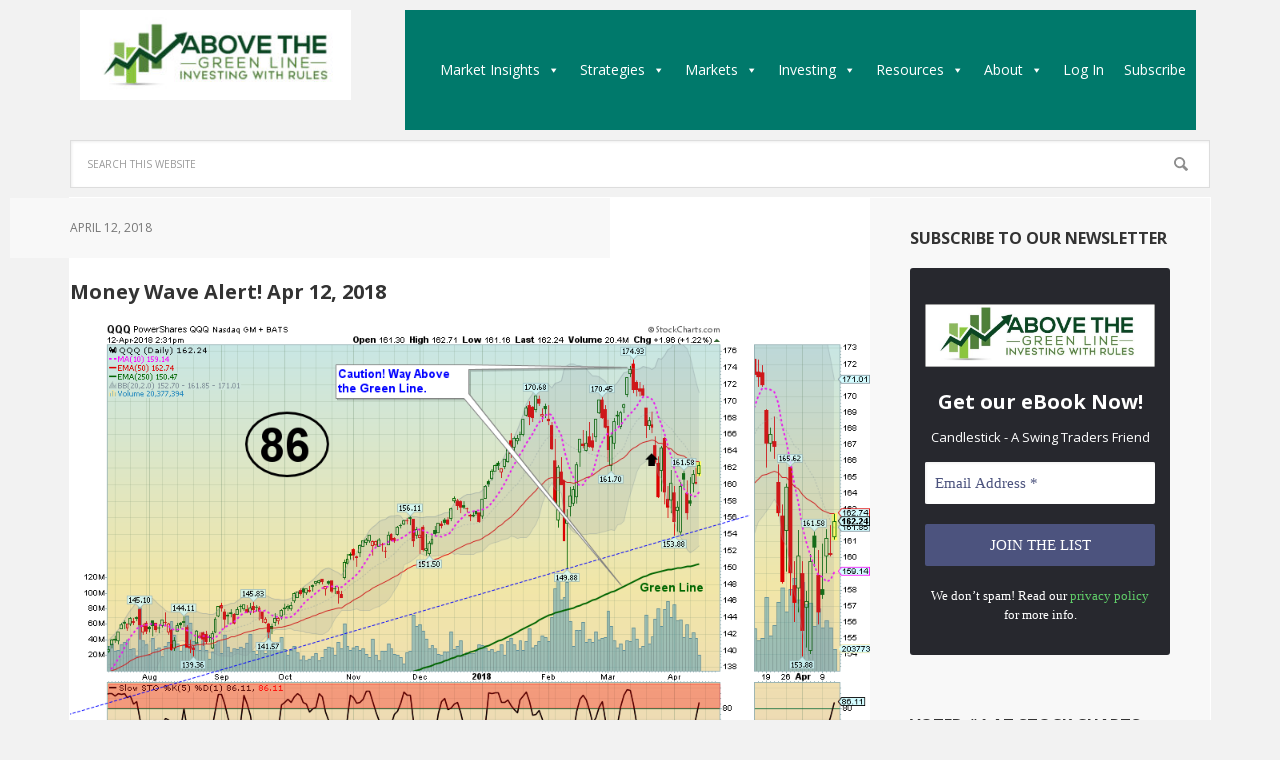

--- FILE ---
content_type: text/html; charset=UTF-8
request_url: https://abovethegreenline.com/money-wave-alert-apr-12-2018/
body_size: 31733
content:
<!DOCTYPE html>
<html lang="en">
<head >
<meta charset="UTF-8" />
<meta name="viewport" content="width=device-width, initial-scale=1" />
<meta name='robots' content='index, follow, max-image-preview:large, max-snippet:-1, max-video-preview:-1' />
	<style>img:is([sizes="auto" i], [sizes^="auto," i]) { contain-intrinsic-size: 3000px 1500px }</style>
	
<!-- Google Tag Manager for WordPress by gtm4wp.com -->
<script data-cfasync="false" data-pagespeed-no-defer>
	var gtm4wp_datalayer_name = "dataLayer";
	var dataLayer = dataLayer || [];
</script>
<!-- End Google Tag Manager for WordPress by gtm4wp.com -->
			<style type="text/css">
				.slide-excerpt { width: 30%; }
				.slide-excerpt { top: 0; }
				.slide-excerpt { left: 0; }
				.flexslider { max-width: 1140px; max-height: 445px; }
				.slide-image { max-height: 445px; }
			</style>
			<style type="text/css">
				@media only screen
				and (min-device-width : 320px)
				and (max-device-width : 480px) {
					.slide-excerpt { display: none !important; }
				}
			</style> 
	<!-- This site is optimized with the Yoast SEO Premium plugin v26.4 (Yoast SEO v26.4) - https://yoast.com/wordpress/plugins/seo/ -->
	<title>ATGL Money Flow - 2018-04-12</title>
	<meta name="description" content="ATGL Money Wave (Slow Stochastic) Alert - NASDAQ 100 is up to the Red Line!" />
	<link rel="canonical" href="https://abovethegreenline.com/money-wave-alert-apr-12-2018/" />
	<meta property="og:locale" content="en_US" />
	<meta property="og:type" content="article" />
	<meta property="og:title" content="Money Wave Alert! Apr 12, 2018" />
	<meta property="og:description" content="ATGL Money Wave (Slow Stochastic) Alert - NASDAQ 100 is up to the Red Line!" />
	<meta property="og:url" content="https://abovethegreenline.com/money-wave-alert-apr-12-2018/" />
	<meta property="og:site_name" content="Above The Green Line" />
	<meta property="article:publisher" content="https://www.facebook.com/AbovetheGreenLine" />
	<meta property="article:published_time" content="2018-04-12T19:34:03+00:00" />
	<meta property="article:modified_time" content="2024-02-09T23:02:23+00:00" />
	<meta property="og:image" content="https://abovethegreenline.com/wp-content/uploads/2018/04/QQQ.png" />
	<meta name="author" content="AbovetheGreenLine" />
	<meta name="twitter:card" content="summary_large_image" />
	<meta name="twitter:creator" content="@AboveGreenLine" />
	<meta name="twitter:site" content="@AboveGreenLine" />
	<meta name="twitter:label1" content="Written by" />
	<meta name="twitter:data1" content="AbovetheGreenLine" />
	<meta name="twitter:label2" content="Est. reading time" />
	<meta name="twitter:data2" content="2 minutes" />
	<script type="application/ld+json" class="yoast-schema-graph">{"@context":"https://schema.org","@graph":[{"@type":"Article","@id":"https://abovethegreenline.com/money-wave-alert-apr-12-2018/#article","isPartOf":{"@id":"https://abovethegreenline.com/money-wave-alert-apr-12-2018/"},"author":{"name":"AbovetheGreenLine","@id":"https://abovethegreenline.com/#/schema/person/0c1fa91350191753766d40fa2e7a4234"},"headline":"Money Wave Alert! Apr 12, 2018","datePublished":"2018-04-12T19:34:03+00:00","dateModified":"2024-02-09T23:02:23+00:00","mainEntityOfPage":{"@id":"https://abovethegreenline.com/money-wave-alert-apr-12-2018/"},"wordCount":343,"commentCount":2,"publisher":{"@id":"https://abovethegreenline.com/#organization"},"image":{"@id":"https://abovethegreenline.com/money-wave-alert-apr-12-2018/#primaryimage"},"thumbnailUrl":"https://abovethegreenline.com/wp-content/uploads/2018/04/QQQ.png","articleSection":["IntraDay"],"inLanguage":"en","potentialAction":[{"@type":"CommentAction","name":"Comment","target":["https://abovethegreenline.com/money-wave-alert-apr-12-2018/#respond"]}]},{"@type":"WebPage","@id":"https://abovethegreenline.com/money-wave-alert-apr-12-2018/","url":"https://abovethegreenline.com/money-wave-alert-apr-12-2018/","name":"ATGL Money Flow - 2018-04-12","isPartOf":{"@id":"https://abovethegreenline.com/#website"},"primaryImageOfPage":{"@id":"https://abovethegreenline.com/money-wave-alert-apr-12-2018/#primaryimage"},"image":{"@id":"https://abovethegreenline.com/money-wave-alert-apr-12-2018/#primaryimage"},"thumbnailUrl":"https://abovethegreenline.com/wp-content/uploads/2018/04/QQQ.png","datePublished":"2018-04-12T19:34:03+00:00","dateModified":"2024-02-09T23:02:23+00:00","description":"ATGL Money Wave (Slow Stochastic) Alert - NASDAQ 100 is up to the Red Line!","breadcrumb":{"@id":"https://abovethegreenline.com/money-wave-alert-apr-12-2018/#breadcrumb"},"inLanguage":"en","potentialAction":[{"@type":"ReadAction","target":["https://abovethegreenline.com/money-wave-alert-apr-12-2018/"]}]},{"@type":"ImageObject","inLanguage":"en","@id":"https://abovethegreenline.com/money-wave-alert-apr-12-2018/#primaryimage","url":"https://abovethegreenline.com/wp-content/uploads/2018/04/QQQ.png","contentUrl":"https://abovethegreenline.com/wp-content/uploads/2018/04/QQQ.png","width":1000,"height":650,"caption":"NAZDAQ 100 is up to the Red Line!"},{"@type":"BreadcrumbList","@id":"https://abovethegreenline.com/money-wave-alert-apr-12-2018/#breadcrumb","itemListElement":[{"@type":"ListItem","position":1,"name":"Home","item":"https://abovethegreenline.com/"},{"@type":"ListItem","position":2,"name":"Latest Posts","item":"https://abovethegreenline.com/latest-posts/"},{"@type":"ListItem","position":3,"name":"Money Wave Alert! Apr 12, 2018"}]},{"@type":"WebSite","@id":"https://abovethegreenline.com/#website","url":"https://abovethegreenline.com/","name":"Above The Green Line","description":"Investing with Rules","publisher":{"@id":"https://abovethegreenline.com/#organization"},"potentialAction":[{"@type":"SearchAction","target":{"@type":"EntryPoint","urlTemplate":"https://abovethegreenline.com/?s={search_term_string}"},"query-input":{"@type":"PropertyValueSpecification","valueRequired":true,"valueName":"search_term_string"}}],"inLanguage":"en"},{"@type":"Organization","@id":"https://abovethegreenline.com/#organization","name":"Above the Green Line","url":"https://abovethegreenline.com/","logo":{"@type":"ImageObject","inLanguage":"en","@id":"https://abovethegreenline.com/#/schema/logo/image/","url":"https://abovethegreenline.com/wp-content/uploads/2019/08/SPX-Weekly.png","contentUrl":"https://abovethegreenline.com/wp-content/uploads/2019/08/SPX-Weekly.png","width":1000,"height":650,"caption":"Above the Green Line"},"image":{"@id":"https://abovethegreenline.com/#/schema/logo/image/"},"sameAs":["https://www.facebook.com/AbovetheGreenLine","https://x.com/AboveGreenLine","https://stocktwits.com","https://www.instagram.com/"]},{"@type":"Person","@id":"https://abovethegreenline.com/#/schema/person/0c1fa91350191753766d40fa2e7a4234","name":"AbovetheGreenLine","image":{"@type":"ImageObject","inLanguage":"en","@id":"https://abovethegreenline.com/#/schema/person/image/","url":"https://secure.gravatar.com/avatar/5a021bec0a1a822ecc34d3c543070e2f775d5f8a6c6e4b7a928a27b92618eded?s=96&d=mm&r=g","contentUrl":"https://secure.gravatar.com/avatar/5a021bec0a1a822ecc34d3c543070e2f775d5f8a6c6e4b7a928a27b92618eded?s=96&d=mm&r=g","caption":"AbovetheGreenLine"},"sameAs":["https://abovethegreenline.com"]}]}</script>
	<!-- / Yoast SEO Premium plugin. -->


<link rel='dns-prefetch' href='//cdn.datatables.net' />
<link rel='dns-prefetch' href='//code.jquery.com' />
<link rel='dns-prefetch' href='//fonts.googleapis.com' />
<link rel="alternate" type="application/rss+xml" title="Above The Green Line &raquo; Feed" href="https://abovethegreenline.com/feed/" />
<link rel="alternate" type="application/rss+xml" title="Above The Green Line &raquo; Comments Feed" href="https://abovethegreenline.com/comments/feed/" />
<link rel="alternate" type="application/rss+xml" title="Above The Green Line &raquo; Money Wave Alert! Apr 12, 2018 Comments Feed" href="https://abovethegreenline.com/money-wave-alert-apr-12-2018/feed/" />
		<!-- This site uses the Google Analytics by MonsterInsights plugin v9.10.0 - Using Analytics tracking - https://www.monsterinsights.com/ -->
							<script src="//www.googletagmanager.com/gtag/js?id=G-GENPQGN72W"  data-cfasync="false" data-wpfc-render="false" type="text/javascript" async></script>
			<script data-cfasync="false" data-wpfc-render="false" type="text/javascript">
				var mi_version = '9.10.0';
				var mi_track_user = true;
				var mi_no_track_reason = '';
								var MonsterInsightsDefaultLocations = {"page_location":"https:\/\/abovethegreenline.com\/money-wave-alert-apr-12-2018\/"};
								if ( typeof MonsterInsightsPrivacyGuardFilter === 'function' ) {
					var MonsterInsightsLocations = (typeof MonsterInsightsExcludeQuery === 'object') ? MonsterInsightsPrivacyGuardFilter( MonsterInsightsExcludeQuery ) : MonsterInsightsPrivacyGuardFilter( MonsterInsightsDefaultLocations );
				} else {
					var MonsterInsightsLocations = (typeof MonsterInsightsExcludeQuery === 'object') ? MonsterInsightsExcludeQuery : MonsterInsightsDefaultLocations;
				}

								var disableStrs = [
										'ga-disable-G-GENPQGN72W',
									];

				/* Function to detect opted out users */
				function __gtagTrackerIsOptedOut() {
					for (var index = 0; index < disableStrs.length; index++) {
						if (document.cookie.indexOf(disableStrs[index] + '=true') > -1) {
							return true;
						}
					}

					return false;
				}

				/* Disable tracking if the opt-out cookie exists. */
				if (__gtagTrackerIsOptedOut()) {
					for (var index = 0; index < disableStrs.length; index++) {
						window[disableStrs[index]] = true;
					}
				}

				/* Opt-out function */
				function __gtagTrackerOptout() {
					for (var index = 0; index < disableStrs.length; index++) {
						document.cookie = disableStrs[index] + '=true; expires=Thu, 31 Dec 2099 23:59:59 UTC; path=/';
						window[disableStrs[index]] = true;
					}
				}

				if ('undefined' === typeof gaOptout) {
					function gaOptout() {
						__gtagTrackerOptout();
					}
				}
								window.dataLayer = window.dataLayer || [];

				window.MonsterInsightsDualTracker = {
					helpers: {},
					trackers: {},
				};
				if (mi_track_user) {
					function __gtagDataLayer() {
						dataLayer.push(arguments);
					}

					function __gtagTracker(type, name, parameters) {
						if (!parameters) {
							parameters = {};
						}

						if (parameters.send_to) {
							__gtagDataLayer.apply(null, arguments);
							return;
						}

						if (type === 'event') {
														parameters.send_to = monsterinsights_frontend.v4_id;
							var hookName = name;
							if (typeof parameters['event_category'] !== 'undefined') {
								hookName = parameters['event_category'] + ':' + name;
							}

							if (typeof MonsterInsightsDualTracker.trackers[hookName] !== 'undefined') {
								MonsterInsightsDualTracker.trackers[hookName](parameters);
							} else {
								__gtagDataLayer('event', name, parameters);
							}
							
						} else {
							__gtagDataLayer.apply(null, arguments);
						}
					}

					__gtagTracker('js', new Date());
					__gtagTracker('set', {
						'developer_id.dZGIzZG': true,
											});
					if ( MonsterInsightsLocations.page_location ) {
						__gtagTracker('set', MonsterInsightsLocations);
					}
										__gtagTracker('config', 'G-GENPQGN72W', {"forceSSL":"true","link_attribution":"true","category":"intraday"} );
										window.gtag = __gtagTracker;										(function () {
						/* https://developers.google.com/analytics/devguides/collection/analyticsjs/ */
						/* ga and __gaTracker compatibility shim. */
						var noopfn = function () {
							return null;
						};
						var newtracker = function () {
							return new Tracker();
						};
						var Tracker = function () {
							return null;
						};
						var p = Tracker.prototype;
						p.get = noopfn;
						p.set = noopfn;
						p.send = function () {
							var args = Array.prototype.slice.call(arguments);
							args.unshift('send');
							__gaTracker.apply(null, args);
						};
						var __gaTracker = function () {
							var len = arguments.length;
							if (len === 0) {
								return;
							}
							var f = arguments[len - 1];
							if (typeof f !== 'object' || f === null || typeof f.hitCallback !== 'function') {
								if ('send' === arguments[0]) {
									var hitConverted, hitObject = false, action;
									if ('event' === arguments[1]) {
										if ('undefined' !== typeof arguments[3]) {
											hitObject = {
												'eventAction': arguments[3],
												'eventCategory': arguments[2],
												'eventLabel': arguments[4],
												'value': arguments[5] ? arguments[5] : 1,
											}
										}
									}
									if ('pageview' === arguments[1]) {
										if ('undefined' !== typeof arguments[2]) {
											hitObject = {
												'eventAction': 'page_view',
												'page_path': arguments[2],
											}
										}
									}
									if (typeof arguments[2] === 'object') {
										hitObject = arguments[2];
									}
									if (typeof arguments[5] === 'object') {
										Object.assign(hitObject, arguments[5]);
									}
									if ('undefined' !== typeof arguments[1].hitType) {
										hitObject = arguments[1];
										if ('pageview' === hitObject.hitType) {
											hitObject.eventAction = 'page_view';
										}
									}
									if (hitObject) {
										action = 'timing' === arguments[1].hitType ? 'timing_complete' : hitObject.eventAction;
										hitConverted = mapArgs(hitObject);
										__gtagTracker('event', action, hitConverted);
									}
								}
								return;
							}

							function mapArgs(args) {
								var arg, hit = {};
								var gaMap = {
									'eventCategory': 'event_category',
									'eventAction': 'event_action',
									'eventLabel': 'event_label',
									'eventValue': 'event_value',
									'nonInteraction': 'non_interaction',
									'timingCategory': 'event_category',
									'timingVar': 'name',
									'timingValue': 'value',
									'timingLabel': 'event_label',
									'page': 'page_path',
									'location': 'page_location',
									'title': 'page_title',
									'referrer' : 'page_referrer',
								};
								for (arg in args) {
																		if (!(!args.hasOwnProperty(arg) || !gaMap.hasOwnProperty(arg))) {
										hit[gaMap[arg]] = args[arg];
									} else {
										hit[arg] = args[arg];
									}
								}
								return hit;
							}

							try {
								f.hitCallback();
							} catch (ex) {
							}
						};
						__gaTracker.create = newtracker;
						__gaTracker.getByName = newtracker;
						__gaTracker.getAll = function () {
							return [];
						};
						__gaTracker.remove = noopfn;
						__gaTracker.loaded = true;
						window['__gaTracker'] = __gaTracker;
					})();
									} else {
										console.log("");
					(function () {
						function __gtagTracker() {
							return null;
						}

						window['__gtagTracker'] = __gtagTracker;
						window['gtag'] = __gtagTracker;
					})();
									}
			</script>
							<!-- / Google Analytics by MonsterInsights -->
				<script data-cfasync="false" data-wpfc-render="false" type="text/javascript">
			window.MonsterInsightsDualTracker.helpers.mapProductItem = function (uaItem) {
				var prefixIndex, prefixKey, mapIndex;
				
				var toBePrefixed = ['id', 'name', 'list_name', 'brand', 'category', 'variant'];

				var item = {};

				var fieldMap = {
					'price': 'price',
					'list_position': 'index',
					'quantity': 'quantity',
					'position': 'index',
				};

				for (mapIndex in fieldMap) {
					if (uaItem.hasOwnProperty(mapIndex)) {
						item[fieldMap[mapIndex]] = uaItem[mapIndex];
					}
				}

				for (prefixIndex = 0; prefixIndex < toBePrefixed.length; prefixIndex++) {
					prefixKey = toBePrefixed[prefixIndex];
					if (typeof uaItem[prefixKey] !== 'undefined') {
						item['item_' + prefixKey] = uaItem[prefixKey];
					}
				}

				return item;
			};

			MonsterInsightsDualTracker.trackers['view_item_list'] = function (parameters) {
				var items = parameters.items;
				var listName, itemIndex, item, itemListName;
				var lists = {
					'_': {items: [], 'send_to': monsterinsights_frontend.v4_id},
				};

				for (itemIndex = 0; itemIndex < items.length; itemIndex++) {
					item = MonsterInsightsDualTracker.helpers.mapProductItem(items[itemIndex]);

					if (typeof item['item_list_name'] === 'undefined') {
						lists['_'].items.push(item);
					} else {
						itemListName = item['item_list_name'];
						if (typeof lists[itemListName] === 'undefined') {
							lists[itemListName] = {
								'items': [],
								'item_list_name': itemListName,
								'send_to': monsterinsights_frontend.v4_id,
							};
						}

						lists[itemListName].items.push(item);
					}
				}

				for (listName in lists) {
					__gtagDataLayer('event', 'view_item_list', lists[listName]);
				}
			};

			MonsterInsightsDualTracker.trackers['select_content'] = function (parameters) {
				const items = parameters.items.map(MonsterInsightsDualTracker.helpers.mapProductItem);
				__gtagDataLayer('event', 'select_item', {items: items, send_to: parameters.send_to});
			};

			MonsterInsightsDualTracker.trackers['view_item'] = function (parameters) {
				const items = parameters.items.map(MonsterInsightsDualTracker.helpers.mapProductItem);
				__gtagDataLayer('event', 'view_item', {items: items, send_to: parameters.send_to});
			};
		</script>
		<script type="text/javascript">
/* <![CDATA[ */
window._wpemojiSettings = {"baseUrl":"https:\/\/s.w.org\/images\/core\/emoji\/16.0.1\/72x72\/","ext":".png","svgUrl":"https:\/\/s.w.org\/images\/core\/emoji\/16.0.1\/svg\/","svgExt":".svg","source":{"concatemoji":"https:\/\/abovethegreenline.com\/wp-includes\/js\/wp-emoji-release.min.js?ver=2df1f538f46f0ca3e3938abbf8182de9"}};
/*! This file is auto-generated */
!function(s,n){var o,i,e;function c(e){try{var t={supportTests:e,timestamp:(new Date).valueOf()};sessionStorage.setItem(o,JSON.stringify(t))}catch(e){}}function p(e,t,n){e.clearRect(0,0,e.canvas.width,e.canvas.height),e.fillText(t,0,0);var t=new Uint32Array(e.getImageData(0,0,e.canvas.width,e.canvas.height).data),a=(e.clearRect(0,0,e.canvas.width,e.canvas.height),e.fillText(n,0,0),new Uint32Array(e.getImageData(0,0,e.canvas.width,e.canvas.height).data));return t.every(function(e,t){return e===a[t]})}function u(e,t){e.clearRect(0,0,e.canvas.width,e.canvas.height),e.fillText(t,0,0);for(var n=e.getImageData(16,16,1,1),a=0;a<n.data.length;a++)if(0!==n.data[a])return!1;return!0}function f(e,t,n,a){switch(t){case"flag":return n(e,"\ud83c\udff3\ufe0f\u200d\u26a7\ufe0f","\ud83c\udff3\ufe0f\u200b\u26a7\ufe0f")?!1:!n(e,"\ud83c\udde8\ud83c\uddf6","\ud83c\udde8\u200b\ud83c\uddf6")&&!n(e,"\ud83c\udff4\udb40\udc67\udb40\udc62\udb40\udc65\udb40\udc6e\udb40\udc67\udb40\udc7f","\ud83c\udff4\u200b\udb40\udc67\u200b\udb40\udc62\u200b\udb40\udc65\u200b\udb40\udc6e\u200b\udb40\udc67\u200b\udb40\udc7f");case"emoji":return!a(e,"\ud83e\udedf")}return!1}function g(e,t,n,a){var r="undefined"!=typeof WorkerGlobalScope&&self instanceof WorkerGlobalScope?new OffscreenCanvas(300,150):s.createElement("canvas"),o=r.getContext("2d",{willReadFrequently:!0}),i=(o.textBaseline="top",o.font="600 32px Arial",{});return e.forEach(function(e){i[e]=t(o,e,n,a)}),i}function t(e){var t=s.createElement("script");t.src=e,t.defer=!0,s.head.appendChild(t)}"undefined"!=typeof Promise&&(o="wpEmojiSettingsSupports",i=["flag","emoji"],n.supports={everything:!0,everythingExceptFlag:!0},e=new Promise(function(e){s.addEventListener("DOMContentLoaded",e,{once:!0})}),new Promise(function(t){var n=function(){try{var e=JSON.parse(sessionStorage.getItem(o));if("object"==typeof e&&"number"==typeof e.timestamp&&(new Date).valueOf()<e.timestamp+604800&&"object"==typeof e.supportTests)return e.supportTests}catch(e){}return null}();if(!n){if("undefined"!=typeof Worker&&"undefined"!=typeof OffscreenCanvas&&"undefined"!=typeof URL&&URL.createObjectURL&&"undefined"!=typeof Blob)try{var e="postMessage("+g.toString()+"("+[JSON.stringify(i),f.toString(),p.toString(),u.toString()].join(",")+"));",a=new Blob([e],{type:"text/javascript"}),r=new Worker(URL.createObjectURL(a),{name:"wpTestEmojiSupports"});return void(r.onmessage=function(e){c(n=e.data),r.terminate(),t(n)})}catch(e){}c(n=g(i,f,p,u))}t(n)}).then(function(e){for(var t in e)n.supports[t]=e[t],n.supports.everything=n.supports.everything&&n.supports[t],"flag"!==t&&(n.supports.everythingExceptFlag=n.supports.everythingExceptFlag&&n.supports[t]);n.supports.everythingExceptFlag=n.supports.everythingExceptFlag&&!n.supports.flag,n.DOMReady=!1,n.readyCallback=function(){n.DOMReady=!0}}).then(function(){return e}).then(function(){var e;n.supports.everything||(n.readyCallback(),(e=n.source||{}).concatemoji?t(e.concatemoji):e.wpemoji&&e.twemoji&&(t(e.twemoji),t(e.wpemoji)))}))}((window,document),window._wpemojiSettings);
/* ]]> */
</script>
<link rel='stylesheet' id='pt-cv-public-style-css' href='https://abovethegreenline.com/wp-content/plugins/content-views-query-and-display-post-page/public/assets/css/cv.css?ver=4.2' type='text/css' media='all' />
<link rel='stylesheet' id='pt-cv-public-pro-style-css' href='https://abovethegreenline.com/wp-content/plugins/pt-content-views-pro/public/assets/css/cvpro.min.css?ver=7.2.2' type='text/css' media='all' />
<link rel='stylesheet' id='mp-theme-css' href='https://abovethegreenline.com/wp-content/plugins/memberpress/css/ui/theme.css?ver=1.12.10' type='text/css' media='all' />
<link rel='stylesheet' id='hfe-widgets-style-css' href='https://abovethegreenline.com/wp-content/plugins/header-footer-elementor/inc/widgets-css/frontend.css?ver=2.6.2' type='text/css' media='all' />
<link rel='stylesheet' id='executive-pro-theme-css' href='https://abovethegreenline.com/wp-content/themes/executive-pro/style.css?ver=3.1.2' type='text/css' media='all' />
<style id='wp-emoji-styles-inline-css' type='text/css'>

	img.wp-smiley, img.emoji {
		display: inline !important;
		border: none !important;
		box-shadow: none !important;
		height: 1em !important;
		width: 1em !important;
		margin: 0 0.07em !important;
		vertical-align: -0.1em !important;
		background: none !important;
		padding: 0 !important;
	}
</style>
<link rel='stylesheet' id='wp-block-library-css' href='https://abovethegreenline.com/wp-includes/css/dist/block-library/style.min.css?ver=2df1f538f46f0ca3e3938abbf8182de9' type='text/css' media='all' />
<style id='classic-theme-styles-inline-css' type='text/css'>
/*! This file is auto-generated */
.wp-block-button__link{color:#fff;background-color:#32373c;border-radius:9999px;box-shadow:none;text-decoration:none;padding:calc(.667em + 2px) calc(1.333em + 2px);font-size:1.125em}.wp-block-file__button{background:#32373c;color:#fff;text-decoration:none}
</style>
<style id='global-styles-inline-css' type='text/css'>
:root{--wp--preset--aspect-ratio--square: 1;--wp--preset--aspect-ratio--4-3: 4/3;--wp--preset--aspect-ratio--3-4: 3/4;--wp--preset--aspect-ratio--3-2: 3/2;--wp--preset--aspect-ratio--2-3: 2/3;--wp--preset--aspect-ratio--16-9: 16/9;--wp--preset--aspect-ratio--9-16: 9/16;--wp--preset--color--black: #000000;--wp--preset--color--cyan-bluish-gray: #abb8c3;--wp--preset--color--white: #ffffff;--wp--preset--color--pale-pink: #f78da7;--wp--preset--color--vivid-red: #cf2e2e;--wp--preset--color--luminous-vivid-orange: #ff6900;--wp--preset--color--luminous-vivid-amber: #fcb900;--wp--preset--color--light-green-cyan: #7bdcb5;--wp--preset--color--vivid-green-cyan: #00d084;--wp--preset--color--pale-cyan-blue: #8ed1fc;--wp--preset--color--vivid-cyan-blue: #0693e3;--wp--preset--color--vivid-purple: #9b51e0;--wp--preset--gradient--vivid-cyan-blue-to-vivid-purple: linear-gradient(135deg,rgba(6,147,227,1) 0%,rgb(155,81,224) 100%);--wp--preset--gradient--light-green-cyan-to-vivid-green-cyan: linear-gradient(135deg,rgb(122,220,180) 0%,rgb(0,208,130) 100%);--wp--preset--gradient--luminous-vivid-amber-to-luminous-vivid-orange: linear-gradient(135deg,rgba(252,185,0,1) 0%,rgba(255,105,0,1) 100%);--wp--preset--gradient--luminous-vivid-orange-to-vivid-red: linear-gradient(135deg,rgba(255,105,0,1) 0%,rgb(207,46,46) 100%);--wp--preset--gradient--very-light-gray-to-cyan-bluish-gray: linear-gradient(135deg,rgb(238,238,238) 0%,rgb(169,184,195) 100%);--wp--preset--gradient--cool-to-warm-spectrum: linear-gradient(135deg,rgb(74,234,220) 0%,rgb(151,120,209) 20%,rgb(207,42,186) 40%,rgb(238,44,130) 60%,rgb(251,105,98) 80%,rgb(254,248,76) 100%);--wp--preset--gradient--blush-light-purple: linear-gradient(135deg,rgb(255,206,236) 0%,rgb(152,150,240) 100%);--wp--preset--gradient--blush-bordeaux: linear-gradient(135deg,rgb(254,205,165) 0%,rgb(254,45,45) 50%,rgb(107,0,62) 100%);--wp--preset--gradient--luminous-dusk: linear-gradient(135deg,rgb(255,203,112) 0%,rgb(199,81,192) 50%,rgb(65,88,208) 100%);--wp--preset--gradient--pale-ocean: linear-gradient(135deg,rgb(255,245,203) 0%,rgb(182,227,212) 50%,rgb(51,167,181) 100%);--wp--preset--gradient--electric-grass: linear-gradient(135deg,rgb(202,248,128) 0%,rgb(113,206,126) 100%);--wp--preset--gradient--midnight: linear-gradient(135deg,rgb(2,3,129) 0%,rgb(40,116,252) 100%);--wp--preset--font-size--small: 13px;--wp--preset--font-size--medium: 20px;--wp--preset--font-size--large: 36px;--wp--preset--font-size--x-large: 42px;--wp--preset--spacing--20: 0.44rem;--wp--preset--spacing--30: 0.67rem;--wp--preset--spacing--40: 1rem;--wp--preset--spacing--50: 1.5rem;--wp--preset--spacing--60: 2.25rem;--wp--preset--spacing--70: 3.38rem;--wp--preset--spacing--80: 5.06rem;--wp--preset--shadow--natural: 6px 6px 9px rgba(0, 0, 0, 0.2);--wp--preset--shadow--deep: 12px 12px 50px rgba(0, 0, 0, 0.4);--wp--preset--shadow--sharp: 6px 6px 0px rgba(0, 0, 0, 0.2);--wp--preset--shadow--outlined: 6px 6px 0px -3px rgba(255, 255, 255, 1), 6px 6px rgba(0, 0, 0, 1);--wp--preset--shadow--crisp: 6px 6px 0px rgba(0, 0, 0, 1);}:where(.is-layout-flex){gap: 0.5em;}:where(.is-layout-grid){gap: 0.5em;}body .is-layout-flex{display: flex;}.is-layout-flex{flex-wrap: wrap;align-items: center;}.is-layout-flex > :is(*, div){margin: 0;}body .is-layout-grid{display: grid;}.is-layout-grid > :is(*, div){margin: 0;}:where(.wp-block-columns.is-layout-flex){gap: 2em;}:where(.wp-block-columns.is-layout-grid){gap: 2em;}:where(.wp-block-post-template.is-layout-flex){gap: 1.25em;}:where(.wp-block-post-template.is-layout-grid){gap: 1.25em;}.has-black-color{color: var(--wp--preset--color--black) !important;}.has-cyan-bluish-gray-color{color: var(--wp--preset--color--cyan-bluish-gray) !important;}.has-white-color{color: var(--wp--preset--color--white) !important;}.has-pale-pink-color{color: var(--wp--preset--color--pale-pink) !important;}.has-vivid-red-color{color: var(--wp--preset--color--vivid-red) !important;}.has-luminous-vivid-orange-color{color: var(--wp--preset--color--luminous-vivid-orange) !important;}.has-luminous-vivid-amber-color{color: var(--wp--preset--color--luminous-vivid-amber) !important;}.has-light-green-cyan-color{color: var(--wp--preset--color--light-green-cyan) !important;}.has-vivid-green-cyan-color{color: var(--wp--preset--color--vivid-green-cyan) !important;}.has-pale-cyan-blue-color{color: var(--wp--preset--color--pale-cyan-blue) !important;}.has-vivid-cyan-blue-color{color: var(--wp--preset--color--vivid-cyan-blue) !important;}.has-vivid-purple-color{color: var(--wp--preset--color--vivid-purple) !important;}.has-black-background-color{background-color: var(--wp--preset--color--black) !important;}.has-cyan-bluish-gray-background-color{background-color: var(--wp--preset--color--cyan-bluish-gray) !important;}.has-white-background-color{background-color: var(--wp--preset--color--white) !important;}.has-pale-pink-background-color{background-color: var(--wp--preset--color--pale-pink) !important;}.has-vivid-red-background-color{background-color: var(--wp--preset--color--vivid-red) !important;}.has-luminous-vivid-orange-background-color{background-color: var(--wp--preset--color--luminous-vivid-orange) !important;}.has-luminous-vivid-amber-background-color{background-color: var(--wp--preset--color--luminous-vivid-amber) !important;}.has-light-green-cyan-background-color{background-color: var(--wp--preset--color--light-green-cyan) !important;}.has-vivid-green-cyan-background-color{background-color: var(--wp--preset--color--vivid-green-cyan) !important;}.has-pale-cyan-blue-background-color{background-color: var(--wp--preset--color--pale-cyan-blue) !important;}.has-vivid-cyan-blue-background-color{background-color: var(--wp--preset--color--vivid-cyan-blue) !important;}.has-vivid-purple-background-color{background-color: var(--wp--preset--color--vivid-purple) !important;}.has-black-border-color{border-color: var(--wp--preset--color--black) !important;}.has-cyan-bluish-gray-border-color{border-color: var(--wp--preset--color--cyan-bluish-gray) !important;}.has-white-border-color{border-color: var(--wp--preset--color--white) !important;}.has-pale-pink-border-color{border-color: var(--wp--preset--color--pale-pink) !important;}.has-vivid-red-border-color{border-color: var(--wp--preset--color--vivid-red) !important;}.has-luminous-vivid-orange-border-color{border-color: var(--wp--preset--color--luminous-vivid-orange) !important;}.has-luminous-vivid-amber-border-color{border-color: var(--wp--preset--color--luminous-vivid-amber) !important;}.has-light-green-cyan-border-color{border-color: var(--wp--preset--color--light-green-cyan) !important;}.has-vivid-green-cyan-border-color{border-color: var(--wp--preset--color--vivid-green-cyan) !important;}.has-pale-cyan-blue-border-color{border-color: var(--wp--preset--color--pale-cyan-blue) !important;}.has-vivid-cyan-blue-border-color{border-color: var(--wp--preset--color--vivid-cyan-blue) !important;}.has-vivid-purple-border-color{border-color: var(--wp--preset--color--vivid-purple) !important;}.has-vivid-cyan-blue-to-vivid-purple-gradient-background{background: var(--wp--preset--gradient--vivid-cyan-blue-to-vivid-purple) !important;}.has-light-green-cyan-to-vivid-green-cyan-gradient-background{background: var(--wp--preset--gradient--light-green-cyan-to-vivid-green-cyan) !important;}.has-luminous-vivid-amber-to-luminous-vivid-orange-gradient-background{background: var(--wp--preset--gradient--luminous-vivid-amber-to-luminous-vivid-orange) !important;}.has-luminous-vivid-orange-to-vivid-red-gradient-background{background: var(--wp--preset--gradient--luminous-vivid-orange-to-vivid-red) !important;}.has-very-light-gray-to-cyan-bluish-gray-gradient-background{background: var(--wp--preset--gradient--very-light-gray-to-cyan-bluish-gray) !important;}.has-cool-to-warm-spectrum-gradient-background{background: var(--wp--preset--gradient--cool-to-warm-spectrum) !important;}.has-blush-light-purple-gradient-background{background: var(--wp--preset--gradient--blush-light-purple) !important;}.has-blush-bordeaux-gradient-background{background: var(--wp--preset--gradient--blush-bordeaux) !important;}.has-luminous-dusk-gradient-background{background: var(--wp--preset--gradient--luminous-dusk) !important;}.has-pale-ocean-gradient-background{background: var(--wp--preset--gradient--pale-ocean) !important;}.has-electric-grass-gradient-background{background: var(--wp--preset--gradient--electric-grass) !important;}.has-midnight-gradient-background{background: var(--wp--preset--gradient--midnight) !important;}.has-small-font-size{font-size: var(--wp--preset--font-size--small) !important;}.has-medium-font-size{font-size: var(--wp--preset--font-size--medium) !important;}.has-large-font-size{font-size: var(--wp--preset--font-size--large) !important;}.has-x-large-font-size{font-size: var(--wp--preset--font-size--x-large) !important;}
:where(.wp-block-post-template.is-layout-flex){gap: 1.25em;}:where(.wp-block-post-template.is-layout-grid){gap: 1.25em;}
:where(.wp-block-columns.is-layout-flex){gap: 2em;}:where(.wp-block-columns.is-layout-grid){gap: 2em;}
:root :where(.wp-block-pullquote){font-size: 1.5em;line-height: 1.6;}
</style>
<link rel='stylesheet' id='jquery-ui-theme-css' href='https://code.jquery.com/ui/1.11.4/themes/smoothness/jquery-ui.css?ver=2df1f538f46f0ca3e3938abbf8182de9' type='text/css' media='all' />
<link rel='stylesheet' id='trent-admin-style-css' href='https://abovethegreenline.com/wp-content/plugins/trades-entry/admin-style-2.css?ver=4.145.0' type='text/css' media='all' />
<link rel='stylesheet' id='trent-datatables-style-css' href='https://cdn.datatables.net/v/dt/dt-2.2.1/r-3.0.3/datatables.min.css?ver=2.2.1.3' type='text/css' media='all' />
<link rel='stylesheet' id='hfe-style-css' href='https://abovethegreenline.com/wp-content/plugins/header-footer-elementor/assets/css/header-footer-elementor.css?ver=2.6.2' type='text/css' media='all' />
<link rel='stylesheet' id='elementor-icons-css' href='https://abovethegreenline.com/wp-content/plugins/elementor/assets/lib/eicons/css/elementor-icons.min.css?ver=5.44.0' type='text/css' media='all' />
<link rel='stylesheet' id='elementor-frontend-css' href='https://abovethegreenline.com/wp-content/plugins/elementor/assets/css/frontend.min.css?ver=3.33.1' type='text/css' media='all' />
<link rel='stylesheet' id='font-awesome-5-all-css' href='https://abovethegreenline.com/wp-content/plugins/elementor/assets/lib/font-awesome/css/all.min.css?ver=3.33.1' type='text/css' media='all' />
<link rel='stylesheet' id='font-awesome-4-shim-css' href='https://abovethegreenline.com/wp-content/plugins/elementor/assets/lib/font-awesome/css/v4-shims.min.css?ver=3.33.1' type='text/css' media='all' />
<link rel='stylesheet' id='elementor-post-848702-css' href='https://abovethegreenline.com/wp-content/uploads/elementor/css/post-848702.css?ver=1763487751' type='text/css' media='all' />
<link rel='stylesheet' id='elementor-post-765991-css' href='https://abovethegreenline.com/wp-content/uploads/elementor/css/post-765991.css?ver=1763487752' type='text/css' media='all' />
<link rel='stylesheet' id='megamenu-css' href='https://abovethegreenline.com/wp-content/uploads/maxmegamenu/style.css?ver=afad01' type='text/css' media='all' />
<link rel='stylesheet' id='dashicons-css' href='https://abovethegreenline.com/wp-includes/css/dashicons.min.css?ver=2df1f538f46f0ca3e3938abbf8182de9' type='text/css' media='all' />
<link rel='stylesheet' id='megamenu-genericons-css' href='https://abovethegreenline.com/wp-content/plugins/megamenu-pro/icons/genericons/genericons/genericons.css?ver=2.4.4' type='text/css' media='all' />
<link rel='stylesheet' id='megamenu-fontawesome6-css' href='https://abovethegreenline.com/wp-content/plugins/megamenu-pro/icons/fontawesome6/css/all.min.css?ver=2.4.4' type='text/css' media='all' />
<link rel='stylesheet' id='google-font-css' href='//fonts.googleapis.com/css?family=Open+Sans%3A400italic%2C700italic%2C400%2C700&#038;ver=3.1.2' type='text/css' media='all' />
<link rel='stylesheet' id='tablepress-default-css' href='https://abovethegreenline.com/wp-content/tablepress-combined.min.css?ver=96' type='text/css' media='all' />
<link rel='stylesheet' id='hfe-elementor-icons-css' href='https://abovethegreenline.com/wp-content/plugins/elementor/assets/lib/eicons/css/elementor-icons.min.css?ver=5.34.0' type='text/css' media='all' />
<link rel='stylesheet' id='hfe-icons-list-css' href='https://abovethegreenline.com/wp-content/plugins/elementor/assets/css/widget-icon-list.min.css?ver=3.24.3' type='text/css' media='all' />
<link rel='stylesheet' id='hfe-social-icons-css' href='https://abovethegreenline.com/wp-content/plugins/elementor/assets/css/widget-social-icons.min.css?ver=3.24.0' type='text/css' media='all' />
<link rel='stylesheet' id='hfe-social-share-icons-brands-css' href='https://abovethegreenline.com/wp-content/plugins/elementor/assets/lib/font-awesome/css/brands.css?ver=5.15.3' type='text/css' media='all' />
<link rel='stylesheet' id='hfe-social-share-icons-fontawesome-css' href='https://abovethegreenline.com/wp-content/plugins/elementor/assets/lib/font-awesome/css/fontawesome.css?ver=5.15.3' type='text/css' media='all' />
<link rel='stylesheet' id='hfe-nav-menu-icons-css' href='https://abovethegreenline.com/wp-content/plugins/elementor/assets/lib/font-awesome/css/solid.css?ver=5.15.3' type='text/css' media='all' />
<link rel='stylesheet' id='hfe-widget-blockquote-css' href='https://abovethegreenline.com/wp-content/plugins/elementor-pro/assets/css/widget-blockquote.min.css?ver=3.25.0' type='text/css' media='all' />
<link rel='stylesheet' id='hfe-mega-menu-css' href='https://abovethegreenline.com/wp-content/plugins/elementor-pro/assets/css/widget-mega-menu.min.css?ver=3.26.2' type='text/css' media='all' />
<link rel='stylesheet' id='hfe-nav-menu-widget-css' href='https://abovethegreenline.com/wp-content/plugins/elementor-pro/assets/css/widget-nav-menu.min.css?ver=3.26.0' type='text/css' media='all' />
<link rel='stylesheet' id='elementor-gf-local-roboto-css' href='https://abovethegreenline.com/wp-content/uploads/elementor/google-fonts/css/roboto.css?ver=1742584808' type='text/css' media='all' />
<link rel='stylesheet' id='elementor-icons-shared-0-css' href='https://abovethegreenline.com/wp-content/plugins/elementor/assets/lib/font-awesome/css/fontawesome.min.css?ver=5.15.3' type='text/css' media='all' />
<link rel='stylesheet' id='elementor-icons-fa-solid-css' href='https://abovethegreenline.com/wp-content/plugins/elementor/assets/lib/font-awesome/css/solid.min.css?ver=5.15.3' type='text/css' media='all' />
<link rel='stylesheet' id='elementor-icons-fa-brands-css' href='https://abovethegreenline.com/wp-content/plugins/elementor/assets/lib/font-awesome/css/brands.min.css?ver=5.15.3' type='text/css' media='all' />
<link rel='stylesheet' id='slider_styles-css' href='https://abovethegreenline.com/wp-content/plugins/genesis-responsive-slider/assets/style.css?ver=1.0.1' type='text/css' media='all' />
<script type="text/javascript" src="https://abovethegreenline.com/wp-content/plugins/google-analytics-premium/assets/js/frontend-gtag.min.js?ver=9.10.0" id="monsterinsights-frontend-script-js" async="async" data-wp-strategy="async"></script>
<script data-cfasync="false" data-wpfc-render="false" type="text/javascript" id='monsterinsights-frontend-script-js-extra'>/* <![CDATA[ */
var monsterinsights_frontend = {"js_events_tracking":"true","download_extensions":"doc,pdf,ppt,zip,xls,docx,pptx,xlsx","inbound_paths":"[{\"path\":\"\\\/go\\\/\",\"label\":\"affiliate\"},{\"path\":\"\\\/recommend\\\/\",\"label\":\"affiliate\"}]","home_url":"https:\/\/abovethegreenline.com","hash_tracking":"false","v4_id":"G-GENPQGN72W"};/* ]]> */
</script>
<script type="text/javascript" src="https://abovethegreenline.com/wp-includes/js/jquery/jquery.min.js?ver=3.7.1" id="jquery-core-js"></script>
<script type="text/javascript" src="https://abovethegreenline.com/wp-includes/js/jquery/jquery-migrate.min.js?ver=3.4.1" id="jquery-migrate-js"></script>
<script type="text/javascript" id="jquery-js-after">
/* <![CDATA[ */
!function($){"use strict";$(document).ready(function(){$(this).scrollTop()>100&&$(".hfe-scroll-to-top-wrap").removeClass("hfe-scroll-to-top-hide"),$(window).scroll(function(){$(this).scrollTop()<100?$(".hfe-scroll-to-top-wrap").fadeOut(300):$(".hfe-scroll-to-top-wrap").fadeIn(300)}),$(".hfe-scroll-to-top-wrap").on("click",function(){$("html, body").animate({scrollTop:0},300);return!1})})}(jQuery);
!function($){'use strict';$(document).ready(function(){var bar=$('.hfe-reading-progress-bar');if(!bar.length)return;$(window).on('scroll',function(){var s=$(window).scrollTop(),d=$(document).height()-$(window).height(),p=d? s/d*100:0;bar.css('width',p+'%')});});}(jQuery);
/* ]]> */
</script>
<script type="text/javascript" id="trent-admin-script-js-extra">
/* <![CDATA[ */
var ajax_object = {"ajax_url":"https:\/\/abovethegreenline.com\/wp-admin\/admin-ajax.php","release":"4.145.0"};
/* ]]> */
</script>
<script type="text/javascript" src="https://abovethegreenline.com/wp-content/plugins/trades-entry/admin-script-2.js?ver=4.145.0" id="trent-admin-script-js"></script>
<script type="text/javascript" src="https://abovethegreenline.com/wp-content/plugins/elementor/assets/lib/font-awesome/js/v4-shims.min.js?ver=3.33.1" id="font-awesome-4-shim-js"></script>
<script type="text/javascript" src="https://abovethegreenline.com/wp-content/themes/executive-pro/js/responsive-menu.js?ver=1.0.0" id="executive-responsive-menu-js"></script>
<link rel="https://api.w.org/" href="https://abovethegreenline.com/wp-json/" /><link rel="alternate" title="JSON" type="application/json" href="https://abovethegreenline.com/wp-json/wp/v2/posts/69457" /><link rel="EditURI" type="application/rsd+xml" title="RSD" href="https://abovethegreenline.com/xmlrpc.php?rsd" />

<link rel='shortlink' href='https://abovethegreenline.com/?p=69457' />
<link rel="alternate" title="oEmbed (JSON)" type="application/json+oembed" href="https://abovethegreenline.com/wp-json/oembed/1.0/embed?url=https%3A%2F%2Fabovethegreenline.com%2Fmoney-wave-alert-apr-12-2018%2F" />
<link rel="alternate" title="oEmbed (XML)" type="text/xml+oembed" href="https://abovethegreenline.com/wp-json/oembed/1.0/embed?url=https%3A%2F%2Fabovethegreenline.com%2Fmoney-wave-alert-apr-12-2018%2F&#038;format=xml" />
    <style type="text/css">

      .mpcs-classroom .nav-back i,
      .mpcs-classroom .navbar-section a.btn,
      .mpcs-classroom .navbar-section button,
      .mpcs-classroom div#mpcs-lesson-navigation button,
      .mpcs-classroom #mpcs-classroom-next-lesson-link,
      .mpcs-classroom #next_lesson_link {
        color: rgba(255, 255, 255) !important;
      }

      .mpcs-classroom .navbar-section .dropdown .menu a {
        color: #333;
      }

      .mpcs-classroom .mpcs-progress-ring {
        background-color: rgba(29, 166, 154) !important;
      }

      .mpcs-classroom .mpcs-course-filter .dropdown .btn span,
      .mpcs-classroom .mpcs-course-filter .dropdown .btn i,
      .mpcs-classroom .mpcs-course-filter .input-group .input-group-btn,
      .mpcs-classroom .mpcs-course-filter .input-group .mpcs-search,
      .mpcs-classroom .mpcs-course-filter .input-group input[type=text],
      .mpcs-classroom .mpcs-course-filter .dropdown a,
      .mpcs-classroom .pagination,
      .mpcs-classroom .pagination i,
      .mpcs-classroom .pagination a {
        color: rgba(44, 54, 55) !important;
        border-color: rgba(44, 54, 55) !important;
      }

      /* body.mpcs-classroom a{
        color: rgba();
      } */

      #mpcs-navbar,
      #mpcs-navbar button#mpcs-classroom-previous-lesson-link,
      #mpcs-navbar button#mpcs-classroom-previous-lesson-link:hover,
      .mpcs-classroom div#mpcs-lesson-navigation button#previous_lesson_link,
      .mpcs-classroom div#mpcs-lesson-navigation button#previous_lesson_link:hover,
      .mpcs-classroom a#mpcs-classroom-previous-lesson-link,
      .mpcs-classroom a#mpcs-classroom-previous-lesson-link:hover,
      .mpcs-classroom a#previous_lesson_link,
      .mpcs-classroom a#previous_lesson_link:hover,
      .mpcs-classroom #mpcs-navbar #mpcs-lesson-navigation > a#mpcs-classroom-previous-lesson-link,
      .mpcs-classroom #mpcs-navbar #mpcs-lesson-navigation > a#mpcs-classroom-previous-lesson-link:hover,
      .mpcs-classroom #mpcs-lesson-navigation a#previous_lesson_link,
      .mpcs-classroom #mpcs-lesson-navigation a#previous_lesson_link:hover,
      .mpcs-classroom div#mpcs-lesson-navigation a#previous_lesson_link,
      .mpcs-classroom div#mpcs-lesson-navigation a#previous_lesson_link:hover {
        background: rgba(44, 54, 55);
      }

      .course-progress .user-progress,
      .btn-green,
      #mpcs-navbar button:not(#mpcs-classroom-previous-lesson-link),
      .mpcs-classroom div#mpcs-lesson-navigation button:not(#previous_lesson_link),
      .mpcs-classroom #mpcs-quiz-navigation button:focus,
      .mpcs-classroom #mpcs-quiz-navigation button:hover,
      .mpcs-classroom div#mpcs-lesson-navigation a:not(#previous_lesson_link),
      .mpcs-classroom #mpcs-navbar #mpcs-lesson-navigation > a:not(#mpcs-classroom-previous-lesson-link) {
        background: rgba(29, 166, 154, 0.9);
      }

      .btn-green:hover,
      #mpcs-navbar button:not(#mpcs-classroom-previous-lesson-link):focus,
      #mpcs-navbar button:not(#mpcs-classroom-previous-lesson-link):hover,
      .mpcs-classroom div#mpcs-lesson-navigation button:not(#previous_lesson_link):focus,
      .mpcs-classroom div#mpcs-lesson-navigation button:not(#previous_lesson_link):hover,
      .mpcs-classroom #mpcs-quiz-navigation button,
      .mpcs-classroom div#mpcs-lesson-navigation a:not(#previous_lesson_link):hover,
      .mpcs-classroom #mpcs-navbar #mpcs-lesson-navigation > a:not(#mpcs-classroom-previous-lesson-link):hover {
        background: rgba(29, 166, 154);
      }

      .btn-green{border: rgba(29, 166, 154)}

      .course-progress .progress-text,
      .mpcs-lesson i.mpcs-circle-regular {
        color: rgba(23, 132, 123);
      }

      #mpcs-main #bookmark, .mpcs-lesson.current{background: rgba(29, 166, 154, 0.3)}

      .mpcs-instructor .tile-subtitle{
        color: rgba(29, 166, 154, 1);
      }

      .mpcs-classroom .mpcs-quiz-question-feedback {
        border-top-color: rgba(29, 166, 154, 1);
        border-bottom-color: rgba(29, 166, 154, 1);
      }

    </style>
        	<style>

/*  Custom FEED Styling */
		
div.wpra-list-template .wpra-item-list > li.wpra-item,
div.wp-rss-aggregator.wpra-et-template ul.rss-aggregator.wpra-et-legacy.wpra-item-et li.feed-item {
	margin-top: 0px;
	margin-bottom: 10px;
	border: 2px solid forestgreen;
	padding: 8px 12px;
	margin-left: 0;
}

.rss-aggregator li.list-item,
div.wp-rss-aggregator.wpra-et-template ul.rss-aggregator.wpra-et-legacy.wpra-item-et li.feed-item {
	list-style: none!important;
    list-style-type:none!important;
}

.entry-content ul > li{list-style:inherit;}
@media screen and ( min-width: 1040px){
.wpra-et-legacy .thumbnail-excerpt img {
	margin-top: 0;
}

.wpra-grid-item:not(.wpra-grid-item--image-background) {
	border: 2px solid forestgreen
	!important;
}

.wpra-grid-item__image:first-child {
	margin-top: -10px;
	float: left;
	width: 25%;
}

.wpra-grid-item__excerpt,
.wpra-grid-item__information,
.wpra-grid-item__title {
	display: block;
	position: relative;
	top: -147px;
	width: 72%;
	left: 28%;
}

.wpra-item-grid .wpra-item {
	height: auto;
	min-height: 180px;
	max-height: 256px;
}
}

	</style>
	<style>
		
/*  Custom PreMarket Styling */
		
.MarketOuterDiv
	{
		/* background-color: #669900; */
		color: #fff;
		height: 300px;
		width: 800px;
		margin: 0px auto;
		padding: 1px;
	}
	
.MarketLeftDiv
	{
		/* background-color: #efefef; 
		color: #000;
		height: 320px;
		width: 100%;
		float: left;*/
	}
	
.MarketRightDiv
	{
		/* background-color: #efefef;
		color: #000;
		height: 320px;
		width: 50%;
		float: right; */
	}			
		
.stock-wrapper {
	/* background-color: rgb(222,241,206);*/
	float: left;
	width: 100%;
}
.stock-row
	{
		/* margin-top: 40px;*/
		float: left;
		width: 100%;
	}

.stock-title 
	{
		/* background-color: rgb(198,230,195);
		color: green; */
		font-size: 20px;
		font-weight: bold;
		text-align: center;
		margin-top: 20px;
	}

.stock-info
	{
		width: 46%;
		margin: 2%;
		float: left;
	}
		
.stock-headline {
		float: left;
		width: 100%;
	}
.wpra-item-list--bullets.wpra-item-list--default 
	{
		list-style: none;
		list-style-type: none !important; 
	}
		
.wpra-item {
	border: 0px !important;
}

.wpra-item a {
	color: #14561a;
	font-size: 18px;
	font-weight: bold;
}
@media only screen and (max-width: 1023px) {
.stock-info
	{
		width: 96% !important;
	}		
}

	</style>
	<style>


/*  Custom ATGL Styling */
		
.atgl-boxed {
  border: 3px solid green ;
  background-color: rgb(198,230,195) ;
  width: 950px;
  text-align : center;
  padding: 20px;
  margin: 20px;
}
		
.atgl-label {
  background-color: rgb(198,230,195);
  width: 300px;
  font-size : 30px; 
  color : rgb(40,76,19);
  text-align : center;
  font-weight: bold;
}
		
.atgl-body {
  background-color: rgb(222,241,206);
}
		
.InvestingOuterDiv
	{
		background-color: rgb(198,230,195);
		color: #fff;
		height: 300px;
		width: 800px;
		margin: 0px auto;
		padding: 1px;
	}
	
.InvestingLeftDiv
	{
		background-color: rgb(198,230,195);
		color: #000;
		height: 320px;
		width: 50%;
		float: left;
	}

.InvestingRightDiv
	{
		background-color: #efefef;
		color: #000;
		height: 320px;
		width: 50%;
		float: right;
	}			

		
.page-body {
	background-color: rgb(222,241,206);
	padding:24px;
}

.page-title {
	background-color: rgb(198,230,195);
	border: 3px solid green;
	font-size: 36px;
	font-weight: bold;
	padding: 10px;
	text-align: center;
}

.page-subtitle {
	margin-top: 40px;
	font-size: 26px;
	font-weight: bold;
	text-align: center;
}

.page-description {
	padding:  20px 100px;
	text-align: justify;
}

.topic-wrapper {
	margin-top: 40px;
	clear: both;
	overflow: hidden;
}

.topic {
	float: left;
	width: 42%;
	margin-left: 4%;
	margin-right: 4%;
}

.topic-wrapper .topic:first-child {
	clear: left;
}

.topic-title {
	background-color: rgb(198,230,195);
	color: green;
	font-size: 20px;
	font-weight:bold;
	padding: 15px;
	text-align: center;
}
.topic-img-wrapper{
	margin: 30px 0;
}

.topic-img {
	width: 100%;
	height: auto;	
}

.topic-description {
	background-color: rgb(198,230,195);
	text-align: center;
	padding: 20px;
	margin: 20px;
}

.topic-link {
	padding: 0 60px;
}

.topic-link a{
	color: blue;
	text-decoration: underline;
	display: inline-block;
}
	.content {
		padding: 0px !important;
	}
@media only screen and (max-width: 1023px) {
.topic {
	float: left !important;
	width: 100% !important;
	margin: 0px !important;
}

	.page-body, .topic-link {
		padding: 16px !important;
	}
	.topic-link span {
		word-break: break-all;
	}
	.page-description {
		padding: 10px !important;
	}
}

	</style>
	<style>

/*  Custom ATGL Styling */
		
.atg-footer-widgets {
    width: 100%;
    border: 3px solid #2f528f;
    background-color: #c5e0b4;
	color: black;
    clear: both;
    font-size: 17px;
    margin-bottom: 10px;
}

.atgl-footer-widgets .wrap {
    overflow: hidden;
    padding: 30px 10px;
}

.atgl-footer-image {
    float: left;
    width: 20%;
    margin-left: 2.5%;
    margin-right: 2.5%;
}

.atgl-footer-image-size {
    width: 90%;
    height: auto;
    margin-top: 10%;
}

.atgl-footer-widgets-1 {
    float: left;
    width: 20%;
    margin-left: 2.5%;
    margin-right: 2.5%;
}
		
/* Per Studio Press */
		
.footer-widgets-1,
.footer-widgets-2,
.footer-widgets-3,
.footer-widgets-4,
.footer-widgets-5 {
 width: 19.5%;
 padding: 1%;
}

.footer-widgets-1,
.footer-widgets-2,
.footer-widgets-3,
.footer-widgets-4 {
 float: left;
}

.footer-widgets-5 {
 float: right;
}

.footer-widgets {
    background-color: black;
    clear: both;
    font-size: 14px;
}
		
@media only screen and (max-width: 767px) {

 .footer-widgets-1,
 .footer-widgets-2,
 .footer-widgets-3,
 .footer-widgets-4,
 .footer-widgets-5 {
   width: 100%;
   float: none;
   margin-left: 0;
 }
}
		
	</style>
	</style>
	<style>

/* Membership Comparison CSS   */
    .banner-body {
        background-color: black;
        color: white;
        font-size: 40px;
        text-align: center;
        padding: 35px;
        font-weight: bolder;
        text-transform: uppercase;
    }


table.membership-table td, table.membership-table th {
    text-align: center !important;
}

.investment-strategies-inner-column {
    width: 33.33%;
}
    .membership-table th,
    .membership-table td {
        width: 8%;
    }

    table {
        text-align: center;
    }

    .membership-table th {
        font-size: 20px;
        text-transform: uppercase;
    }

    .membership-table td {
        padding: 20px;
    }

		.banner_heading {
    line-height: 1;
}

    td.first-table {
        background-color: #f6f8fa;
        text-transform: uppercase;
        font-size: 15px;
    }


    td.signup-btn a {
        background-color: #005624;    /* was a blue button */
        color: white;
        padding: 10px 20px;
        text-decoration: none;
    }

    td.signup-btn a:hover {
        background-color: black;
        color: white;
    }

		td.signup-fav a {
        background-color: #ff0000;   
        color: white;
        padding: 10px 20px;
        text-decoration: none;
    }

    td.signup-fav a:hover {
        background-color: black;
        color: white;
    }


		/* Investment Strategies CSS   */

.investment-strategies-inner-column img {
    width: 50%;      /** previously 100%   **/
}


.investment-strategies {
    display: flex;
	justify-content:center;   /* added new  */
}

.investment-strategies {
    padding-top: 50px;
}

.investment-strategies-inner-column-inner {
    margin: 0 20px;
    text-align: center;
    border: 1px solid white;    /** Previously Black **/
    box-shadow: none;     /** 0px 0px 10px 4px #00000073;  **/
}


.investment-strategies-inner-column-inner h4 {
    font-size: 20px;
    padding-top:20px;
}

.investment-strategies-inner-column-inner p {
    padding: 0 15px;
    font-size: 15px;
}
		/*  changes color of background  */
.first_hdr{
    background-color: #f6f8fa;
        text-transform: uppercase;
        padding: 20px;
}

		
.membership-main-table {
    overflow: auto;
}

@media(max-width:768px){
    .investment-strategies{
        flex-flow:wrap;
    }
.investment-strategies-inner-column {
    width:50%;
    margin-bottom:20px;
}
}

@media(max-width:600px){
    .investment-strategies{
        flex-flow:column;
    }
	
.investment-strategies-inner-column {
    width: 100%;
}
}

		</style>

<!-- Google Tag Manager for WordPress by gtm4wp.com -->
<!-- GTM Container placement set to footer -->
<script data-cfasync="false" data-pagespeed-no-defer>
	var dataLayer_content = {"pagePostType":"post","pagePostType2":"single-post","pageCategory":["intraday"],"pagePostAuthor":"AbovetheGreenLine"};
	dataLayer.push( dataLayer_content );
</script>
<script data-cfasync="false" data-pagespeed-no-defer>
(function(w,d,s,l,i){w[l]=w[l]||[];w[l].push({'gtm.start':
new Date().getTime(),event:'gtm.js'});var f=d.getElementsByTagName(s)[0],
j=d.createElement(s),dl=l!='dataLayer'?'&l='+l:'';j.async=true;j.src=
'//www.googletagmanager.com/gtm.js?id='+i+dl;f.parentNode.insertBefore(j,f);
})(window,document,'script','dataLayer','GTM-56CJB6Z9');
</script>
<!-- End Google Tag Manager for WordPress by gtm4wp.com --><link rel="pingback" href="https://abovethegreenline.com/xmlrpc.php" />
<style type="text/css">.site-title a { background: url(https://abovethegreenline.com/wp-content/uploads/2020/04/above-the-green-line-01-3129-ver-51.png) no-repeat !important; }</style>
<meta name="generator" content="Elementor 3.33.1; features: additional_custom_breakpoints; settings: css_print_method-external, google_font-enabled, font_display-swap">
<style type="text/css">.recentcomments a{display:inline !important;padding:0 !important;margin:0 !important;}</style><link rel="preconnect" href="//code.tidio.co">			<style>
				.e-con.e-parent:nth-of-type(n+4):not(.e-lazyloaded):not(.e-no-lazyload),
				.e-con.e-parent:nth-of-type(n+4):not(.e-lazyloaded):not(.e-no-lazyload) * {
					background-image: none !important;
				}
				@media screen and (max-height: 1024px) {
					.e-con.e-parent:nth-of-type(n+3):not(.e-lazyloaded):not(.e-no-lazyload),
					.e-con.e-parent:nth-of-type(n+3):not(.e-lazyloaded):not(.e-no-lazyload) * {
						background-image: none !important;
					}
				}
				@media screen and (max-height: 640px) {
					.e-con.e-parent:nth-of-type(n+2):not(.e-lazyloaded):not(.e-no-lazyload),
					.e-con.e-parent:nth-of-type(n+2):not(.e-lazyloaded):not(.e-no-lazyload) * {
						background-image: none !important;
					}
				}
			</style>
			<link rel="icon" href="https://abovethegreenline.com/wp-content/uploads/2020/06/GLFavicon2-100x100.jpg" sizes="32x32" />
<link rel="icon" href="https://abovethegreenline.com/wp-content/uploads/2020/06/GLFavicon2-300x298.jpg" sizes="192x192" />
<link rel="apple-touch-icon" href="https://abovethegreenline.com/wp-content/uploads/2020/06/GLFavicon2-300x298.jpg" />
<meta name="msapplication-TileImage" content="https://abovethegreenline.com/wp-content/uploads/2020/06/GLFavicon2-300x300.jpg" />
		<style type="text/css" id="wp-custom-css">
			/*
Welcome to Custom CSS!

To learn how this works, see http://wp.me/PEmnE-Bt
*/


.entry-title {
	font-size: 20px;
}

.entry-header {
	display: none;
}

.page-template-page_blog .entry-header,
.single-post .entry-header {
	display: block;
}

.page-id-48005 main.content { width: 100%; } 
.page-id-48005 aside.sidebar-primary { display: none; }

a.have-coupon-link {
	color: transparent;
} 
a.have-coupon-link:before {
	content: url(https://abovethegreenline.com/wp-content/uploads/2020/11/coupon.jpg);
	display: inline-block;
	background-repeat: no-repeat;
	width: 270px;
	height: 150px;
	margin: 10px 0;
}

.trent-chartlist-list {
	width: 100%;
	margin: 0 auto;
}

/** start- added by Aicee-MemberPress, for /plans/join page **/
.banner {
	width: 100%;
	height: 83px;
	background: #005624;
	font-family: 'Poppins';
	font-size: 35px;
	color: white;
}
.banner_body {
	font-family: Arial, Helvetica, sans-serif;
	background-color: black;
	color: white;
	text-align: center;
	display: inline-block;
	width: 100%;
	margin: 0;
	padding: 0;
}

.banner_heading {
	font-size: 50px;
	font-weight: bold;
	margin: 25px;
}

.banner_text {
	font-size: 22px;
	font-weight: normal;
	margin: 25px;
}
/** end- added by Aicee-MemberPress, for /plans/join page **/


.mepr-signup-form .mepr_first_name,
.mepr-signup-form .mepr_last_name,
.mepr-signup-form .mepr_username,
.mepr-signup-form .mepr_email,
.mepr-signup-form .mepr_password,
.mepr-signup-form .mepr_password_confirm,
.mepr-signup-form .mepr_custom_field {
	width: 50% !important;
	padding-right: 10px;
}

.mepr-payment-methods-wrapper {
	position: absolute;
	width: 50%;
	top: 0;
	right: 0;
	padding-left: 10px;
}

.mepr-signup-form {
	position: relative;
	width: 100%;
	min-height: 500px;
}

.mp-form-submit {
	position: absolute;
	top: auto;
	bottom: 0;
	left: 80%;
}

.mp_wrapper .mepr_coupon { 
	width: 50% !important 
}

/** Testimonial CSS **/

@import url(https://fonts.googleapis.com/css?family=Roboto:300,400);
@import url(https://maxcdn.bootstrapcdn.com/font-awesome/4.4.0/css/font-awesome.min.css);
.snip1533 {
	box-shadow: 0 0 5px rgba(0, 0, 0, 0.15);
	color: #9e9e9e;
	display: inline-block;
	font-family: 'Roboto', Arial, sans-serif;
	font-size: 16px;
	margin: 35px 10px 10px;
	max-width: 310px;
	min-width: 250px;
	position: relative;
	text-align: center;
	width: 100%;
	background-color: #ffffff;
	border-radius: 5px;
	border-top: 5px solid #d2652d;
}

.snip1533 *,
.snip1533 *:before {
	-webkit-box-sizing: border-box;
	box-sizing: border-box;
	-webkit-transition: all 0.1s ease-out;
	transition: all 0.1s ease-out;
}

.snip1533 figcaption {
	padding: 13% 10% 12%;
}

.snip1533 figcaption:before {
	-webkit-transform: translateX(-50%);
	transform: translateX(-50%);
	background-color: #fff;
	border-radius: 50%;
	box-shadow: 0 0 10px rgba(0, 0, 0, 0.25);
	color: #d2652d;
	content: "\f10e";
	font-family: 'FontAwesome';
	font-size: 32px;
	font-style: normal;
	left: 50%;
	line-height: 60px;
	position: absolute;
	top: -30px;
	width: 60px;
}

.snip1533 h3 {
	color: #3c3c3c;
	font-size: 20px;
	font-weight: 300;
	line-height: 24px;
	margin: 10px 0 5px;
}

.snip1533 h4 {
	font-weight: 400;
	margin: 0;
	opacity: 0.5;
}

.snip1533 blockquote {
	font-style: italic;
	font-weight: 300;
	margin: 0 0 20px;
}

/** END OF TESTIMONIAL **/

/** Start of Benefits **/

.container-benefits {
	display: flex;
	flex-wrap: wrap;
	justify-content: center;
	align-items: center;
	margin: 20px;
}

.widget-benefits {
	display: flex;
	flex-direction: column;
	width: 300px;
	height: 300px;
	/* border: 1px solid black; */
	margin: 10px;
	padding: 10px;
}

.icon-benefits {
	display: flex;
	flex: 1;
	justify-content: center;
	align-items: center;
	font-size: 50px;
}

.content-benefits {
	display: flex;
	flex: 2;
	flex-direction: column;
	justify-content: center;
	align-items: center;
}

.title-benefits {
	display: flex;
	font-weight: bold;
	font-size: 20px;
}

.description-benefits {
	display: flex;
	font-size: 16px;
	text-align: center;
}

.fh{
	text-align:left!important;
}
.elementor-widget-icon-list .elementor-icon-list-item > a{
	text-transform:capitalize!important;
}
@media only screen and (max-width: 600px) {
	.fh{
		text-align:center!important;
	}
}

/* ATGL footer - force link + icon colors */
.elementor-location-footer a,
.elementor-location-footer a:visited,
footer a,
footer a:visited,
footer .uael-icon-list .uael-icon-list-item a,
footer .uael-nav-menu a,
footer .elementor-widget-nav-menu a {
	color: #23A455 !important;   /* ATGL green */
}
.elementor-location-footer a:hover,
footer a:hover { color: #6fe39d !important; }

.elementor-location-footer .elementor-icon-list-icon i,
.elementor-location-footer .elementor-icon-list-icon svg {
	color: #23A455 !important; fill: #23A455 !important;
}


/* ================================
ATGL – Welcome page styles (full)
================================ */

/* Container & typography */
.atgl-welcome {
	--text:#0f172a;
	--muted:#475569;
	max-width:1200px;
	margin:0 auto;
	padding:2.25rem 1rem;
	font-family:system-ui,-apple-system,Segoe UI,Roboto,Arial,sans-serif;
	color:var(--text);
}

/* Intro (plain text — NOT a panel) */
.atgl-hero { background:transparent; border:0; padding:0; margin:0 0 1.25rem; }
.atgl-hero h1 { font-size:clamp(1.9rem,2.6vw,2.4rem); margin:0 0 .35rem; font-weight:800; }
.atgl-hero p { margin:.35rem 0; color:var(--muted); }
.atgl-hero .meta { font-size:.95rem; color:#64748b; }

/* Grid layout for the 3 panels */
.atgl-grid {
	display:grid;
	grid-template-columns:repeat(3,minmax(0,1fr));
	gap:1.25rem;
	align-items:stretch; /* equal-height cards */
}
@media (max-width:980px){ .atgl-grid{ grid-template-columns:repeat(2,minmax(0,1fr)); } }
@media (max-width:640px){ .atgl-grid{ grid-template-columns:1fr; } }

/* Card / panel base */
.atgl-card {
	position:relative;
	display:flex;
	flex-direction:column;
	height:100%;
	border:1px solid #e2e8f0;
	border-radius:14px;
	padding:1.1rem;
	overflow:hidden;
	box-shadow:0 1px 0 rgba(2,6,23,.04), 0 8px 24px rgba(2,6,23,.06);
}
.atgl-card h2 { margin:0 0 .5rem; font-size:1.1rem; font-weight:800; }
.atgl-card p { margin:0 0 .7rem; color:#475569; }
.atgl-list { padding-left:1.1rem; margin:.15rem 0 .8rem; }
.atgl-list li { margin:.2rem 0; }

/* Accent bar on left */
.atgl-card::before {
	content:"";
	position:absolute;
	left:0; top:0; bottom:0;
	width:6px;
	opacity:.9;
}

/* Color themes per card */
.atgl-card.is-discord { background:#ecfdf5; }        /* mint */
.atgl-card.is-discord::before { background:#22c55e; }

.atgl-card.is-video { background:#e0f2fe; }          /* sky */
.atgl-card.is-video::before { background:#0ea5e9; }

.atgl-card.is-dashboard { background:#fff7ed; }      /* amber */
.atgl-card.is-dashboard::before { background:#f59e0b; }

/* Buttons */
.atgl-actions { margin-top:auto; display:flex; flex-wrap:wrap; gap:.5rem; align-items:center; }
.atgl-btn {
	display:inline-flex; align-items:center; gap:.5rem;
	padding:.6rem .9rem; border-radius:10px;
	text-decoration:none; font-weight:700;
	border:1px solid transparent;
	background:#065f46; color:#fff;
}
.atgl-btn:hover { filter:brightness(.95); }
.atgl-btn.secondary { background:#fff; color:#065f46; border-color:#065f46; }

/* Responsive 16:9 video embed */
.atgl-video {
	position:relative; width:100%; padding-top:56.25%;
	border-radius:10px; overflow:hidden; border:1px solid #e2e8f0; background:#000;
}
.atgl-video iframe { position:absolute; inset:0; width:100%; height:100%; border:0; }

/* Keep cards roughly even on desktop */
@media (min-width:981px){ .atgl-card{ min-height:420px; } }

/* Utilities (buttons row under the grid) */
.atgl-utilities{
	margin-top:1.1rem;
	display:flex;
	gap:.6rem;
	flex-wrap:wrap;
}

/* Notes block under the buttons */
.atgl-notes{
	clear:both;
	margin-top:1rem;
	padding-top:.9rem;
	border-top:1px solid #e2e8f0;
	color:#475569;
}
.atgl-notes p{ margin:.45rem 0; line-height:1.6; }
.atgl-notes p strong{ color:#0f172a; }





		</style>
		<style type="text/css">/** Mega Menu CSS: fs **/</style>
</head>
<body class="wp-singular post-template-default single single-post postid-69457 single-format-standard wp-theme-genesis wp-child-theme-executive-pro ehf-header ehf-footer ehf-template-genesis ehf-stylesheet-executive-pro mega-menu-primary custom-header header-image content-sidebar genesis-breadcrumbs-hidden genesis-footer-widgets-hidden executive-pro-green elementor-default"><div class="site-container"><header class="site-header"><div class="wrap">		<div data-elementor-type="wp-post" data-elementor-id="848702" class="elementor elementor-848702" data-elementor-post-type="elementor-hf">
						<section class="elementor-section elementor-top-section elementor-element elementor-element-77db5ef elementor-section-boxed elementor-section-height-default elementor-section-height-default" data-id="77db5ef" data-element_type="section">
						<div class="elementor-container elementor-column-gap-default">
					<div class="elementor-column elementor-col-33 elementor-top-column elementor-element elementor-element-5f82f96" data-id="5f82f96" data-element_type="column">
			<div class="elementor-widget-wrap elementor-element-populated">
						<div class="elementor-element elementor-element-3a8a57f elementor-widget__width-initial elementor-widget elementor-widget-image" data-id="3a8a57f" data-element_type="widget" data-widget_type="image.default">
				<div class="elementor-widget-container">
																<a href="https://abovethegreenline.com">
							<img width="300" height="100" src="https://abovethegreenline.com/wp-content/uploads/2024/12/Above-the-Green-Line-01-1-300x100.jpg" class="attachment-featured size-featured wp-image-848704" alt="Above the Green Line -01" />								</a>
															</div>
				</div>
					</div>
		</div>
				<div class="elementor-column elementor-col-66 elementor-top-column elementor-element elementor-element-b16f840" data-id="b16f840" data-element_type="column">
			<div class="elementor-widget-wrap elementor-element-populated">
						<div class="elementor-element elementor-element-ea61281 elementor-widget__width-initial elementor-widget elementor-widget-shortcode" data-id="ea61281" data-element_type="widget" data-widget_type="shortcode.default">
				<div class="elementor-widget-container">
							<div class="elementor-shortcode"><div id="mega-menu-wrap-primary" class="mega-menu-wrap"><div class="mega-menu-toggle"><div class="mega-toggle-blocks-left"></div><div class="mega-toggle-blocks-center"></div><div class="mega-toggle-blocks-right"><div class='mega-toggle-block mega-menu-toggle-animated-block mega-toggle-block-0' id='mega-toggle-block-0'><button aria-label="Toggle Menu" class="mega-toggle-animated mega-toggle-animated-slider" type="button" aria-expanded="false">
                  <span class="mega-toggle-animated-box">
                    <span class="mega-toggle-animated-inner"></span>
                  </span>
                </button></div></div></div><ul id="mega-menu-primary" class="mega-menu max-mega-menu mega-menu-horizontal mega-no-js" data-event="hover_intent" data-effect="fade_up" data-effect-speed="200" data-effect-mobile="slide_right" data-effect-speed-mobile="200" data-mobile-force-width="false" data-second-click="go" data-document-click="collapse" data-vertical-behaviour="standard" data-breakpoint="768" data-unbind="true" data-mobile-state="collapse_all" data-mobile-direction="vertical" data-hover-intent-timeout="300" data-hover-intent-interval="100" data-overlay-desktop="false" data-overlay-mobile="false"><li class="mega-menu-item mega-menu-item-type-post_type mega-menu-item-object-page mega-menu-item-has-children mega-menu-megamenu mega-menu-grid mega-align-bottom-left mega-menu-grid mega-menu-item-848849" id="mega-menu-item-848849"><a class="mega-menu-link" href="https://abovethegreenline.com/market-insights/" aria-expanded="false" tabindex="0">Market Insights<span class="mega-indicator" aria-hidden="true"></span></a>
<ul class="mega-sub-menu" role='presentation'>
<li class="mega-menu-row" id="mega-menu-848849-0">
	<ul class="mega-sub-menu" style='--columns:12' role='presentation'>
<li class="mega-menu-column mega-menu-columns-4-of-12" style="--columns:12; --span:4" id="mega-menu-848849-0-0">
		<ul class="mega-sub-menu">
<li class="mega-menu-item mega-menu-item-type-post_type mega-menu-item-object-page mega-menu-item-has-children mega-menu-item-218279" id="mega-menu-item-218279"><a class="mega-menu-link" href="https://abovethegreenline.com/commentary/">Commentary<span class="mega-indicator" aria-hidden="true"></span></a>
			<ul class="mega-sub-menu">
<li class="mega-menu-item mega-menu-item-type-post_type mega-menu-item-object-page mega-menu-item-848855" id="mega-menu-item-848855"><a class="mega-menu-link" href="https://abovethegreenline.com/commentary/daily/">Daily</a></li><li class="mega-menu-item mega-menu-item-type-post_type mega-menu-item-object-page mega-menu-item-848854" id="mega-menu-item-848854"><a class="mega-menu-link" href="https://abovethegreenline.com/commentary/weekly/">Weekly</a></li>			</ul>
</li>		</ul>
</li><li class="mega-menu-column mega-menu-columns-4-of-12" style="--columns:12; --span:4" id="mega-menu-848849-0-1">
		<ul class="mega-sub-menu">
<li class="mega-menu-item mega-menu-item-type-post_type mega-menu-item-object-page mega-menu-item-has-children mega-menu-item-194468" id="mega-menu-item-194468"><a class="mega-menu-link" href="https://abovethegreenline.com/buy-sell-signals/">BUY / SELL SIGNALS<span class="mega-indicator" aria-hidden="true"></span></a>
			<ul class="mega-sub-menu">
<li class="mega-menu-item mega-menu-item-type-post_type mega-menu-item-object-page mega-menu-item-328667" id="mega-menu-item-328667"><a class="mega-menu-link" href="https://abovethegreenline.com/stock-alerts/">Trade Posts</a></li><li class="mega-menu-item mega-menu-item-type-post_type mega-menu-item-object-page mega-menu-item-848858" id="mega-menu-item-848858"><a class="mega-menu-link" href="https://abovethegreenline.com/recent-trade-alerts/">Recent Trade Alerts</a></li><li class="mega-menu-item mega-menu-item-type-post_type mega-menu-item-object-page mega-menu-item-848856" id="mega-menu-item-848856"><a class="mega-menu-link" href="https://abovethegreenline.com/recent-day-trades/">Recent Day Trades</a></li>			</ul>
</li>		</ul>
</li><li class="mega-menu-column mega-menu-columns-4-of-12" style="--columns:12; --span:4" id="mega-menu-848849-0-2">
		<ul class="mega-sub-menu">
<li class="mega-menu-item mega-menu-item-type-post_type mega-menu-item-object-page mega-menu-item-has-children mega-menu-item-342885" id="mega-menu-item-342885"><a class="mega-menu-link" href="https://abovethegreenline.com/blogroll/">BLOGROLL<span class="mega-indicator" aria-hidden="true"></span></a>
			<ul class="mega-sub-menu">
<li class="mega-menu-item mega-menu-item-type-post_type mega-menu-item-object-page mega-menu-item-848859" id="mega-menu-item-848859"><a class="mega-menu-link" href="https://abovethegreenline.com/dividend-growth-blog/">Dividend Growth Blog</a></li><li class="mega-menu-item mega-menu-item-type-post_type mega-menu-item-object-page mega-menu-item-848860" id="mega-menu-item-848860"><a class="mega-menu-link" href="https://abovethegreenline.com/etf-sector-blog/">ETF Sector Blog</a></li><li class="mega-menu-item mega-menu-item-type-post_type mega-menu-item-object-page mega-menu-item-848861" id="mega-menu-item-848861"><a class="mega-menu-link" href="https://abovethegreenline.com/dow-dogs/">Dow Dogs</a></li><li class="mega-menu-item mega-menu-item-type-post_type mega-menu-item-object-page mega-menu-item-849843" id="mega-menu-item-849843"><a class="mega-menu-link" href="https://abovethegreenline.com/tpow/">TPOW Blog</a></li>			</ul>
</li>		</ul>
</li>	</ul>
</li></ul>
</li><li class="mega-menu-item mega-menu-item-type-post_type mega-menu-item-object-page mega-menu-item-has-children mega-menu-megamenu mega-menu-grid mega-align-bottom-left mega-menu-grid mega-menu-item-154785" id="mega-menu-item-154785"><a class="mega-menu-link" href="https://abovethegreenline.com/investment-strategies/" aria-expanded="false" tabindex="0">Strategies<span class="mega-indicator" aria-hidden="true"></span></a>
<ul class="mega-sub-menu" role='presentation'>
<li class="mega-menu-row" id="mega-menu-154785-0">
	<ul class="mega-sub-menu" style='--columns:12' role='presentation'>
<li class="mega-menu-column mega-menu-columns-4-of-12" style="--columns:12; --span:4" id="mega-menu-154785-0-0">
		<ul class="mega-sub-menu">
<li class="mega-menu-item mega-menu-item-type-post_type mega-menu-item-object-page mega-menu-item-has-children mega-menu-item-154787" id="mega-menu-item-154787"><a class="mega-menu-link" href="https://abovethegreenline.com/swing-trading/">SWING TRADING<span class="mega-indicator" aria-hidden="true"></span></a>
			<ul class="mega-sub-menu">
<li class="mega-menu-item mega-menu-item-type-post_type mega-menu-item-object-page mega-menu-item-17253" id="mega-menu-item-17253"><a class="mega-menu-link" href="https://abovethegreenline.com/current-positions/">Current Positions</a></li><li class="mega-menu-item mega-menu-item-type-post_type mega-menu-item-object-page mega-menu-item-4654" id="mega-menu-item-4654"><a class="mega-menu-link" href="https://abovethegreenline.com/watchlist/">Watchlists</a></li><li class="mega-menu-item mega-menu-item-type-post_type mega-menu-item-object-page mega-menu-item-26658" id="mega-menu-item-26658"><a class="mega-menu-link" href="https://abovethegreenline.com/closed-results/">Closed Positions</a></li><li class="mega-menu-item mega-menu-item-type-post_type mega-menu-item-object-page mega-menu-item-158348" id="mega-menu-item-158348"><a class="mega-menu-link" href="https://abovethegreenline.com/candidates/">Candidates - TOP 100</a></li><li class="mega-menu-item mega-menu-item-type-post_type mega-menu-item-object-page mega-menu-item-239581" id="mega-menu-item-239581"><a class="mega-menu-link" href="https://abovethegreenline.com/specialty-stocks/">Specialty Stocks</a></li>			</ul>
</li>		</ul>
</li><li class="mega-menu-column mega-menu-columns-4-of-12" style="--columns:12; --span:4" id="mega-menu-154785-0-1">
		<ul class="mega-sub-menu">
<li class="mega-menu-item mega-menu-item-type-post_type mega-menu-item-object-page mega-menu-item-has-children mega-menu-item-844226" id="mega-menu-item-844226"><a class="mega-menu-link" href="https://abovethegreenline.com/weekly-stock-pick/">WEEKLY STOCK PICK<span class="mega-indicator" aria-hidden="true"></span></a>
			<ul class="mega-sub-menu">
<li class="mega-menu-item mega-menu-item-type-post_type mega-menu-item-object-page mega-menu-item-844235" id="mega-menu-item-844235"><a class="mega-menu-link" href="https://abovethegreenline.com/featured-stock-chart/">TPOW Charts</a></li><li class="mega-menu-item mega-menu-item-type-post_type mega-menu-item-object-page mega-menu-item-844227" id="mega-menu-item-844227"><a class="mega-menu-link" href="https://abovethegreenline.com/weekly-stock-pick-performance/">TPOW Performance</a></li><li class="mega-menu-item mega-menu-item-type-post_type mega-menu-item-object-page mega-menu-item-853227" id="mega-menu-item-853227"><a class="mega-menu-link" href="https://abovethegreenline.com/tpow-strategy-guide/">TPOW Strategy Guide</a></li><li class="mega-menu-item mega-menu-item-type-post_type mega-menu-item-object-page mega-menu-item-869136" id="mega-menu-item-869136"><a class="mega-menu-link" href="https://abovethegreenline.com/tpow-performance-dashboard/">TPOW Performance Dashboard</a></li>			</ul>
</li>		</ul>
</li><li class="mega-menu-column mega-menu-columns-4-of-12" style="--columns:12; --span:4" id="mega-menu-154785-0-2">
		<ul class="mega-sub-menu">
<li class="mega-menu-item mega-menu-item-type-post_type mega-menu-item-object-page mega-menu-item-has-children mega-menu-item-358207" id="mega-menu-item-358207"><a class="mega-menu-link" href="https://abovethegreenline.com/day-trading/">DAY TRADING<span class="mega-indicator" aria-hidden="true"></span></a>
			<ul class="mega-sub-menu">
<li class="mega-menu-item mega-menu-item-type-post_type mega-menu-item-object-page mega-menu-item-358211" id="mega-menu-item-358211"><a class="mega-menu-link" href="https://abovethegreenline.com/watchlist-strongest-stocks/">Watch List</a></li>			</ul>
</li><li class="mega-menu-item mega-menu-item-type-post_type mega-menu-item-object-page mega-menu-item-766394" id="mega-menu-item-766394"><a class="mega-menu-link" href="https://abovethegreenline.com/dashboard/">ATGL DASHBOARD</a></li>		</ul>
</li>	</ul>
</li><li class="mega-menu-row" id="mega-menu-154785-1">
	<ul class="mega-sub-menu" style='--columns:12' role='presentation'>
<li class="mega-menu-column mega-menu-columns-4-of-12" style="--columns:12; --span:4" id="mega-menu-154785-1-0">
		<ul class="mega-sub-menu">
<li class="mega-menu-item mega-menu-item-type-post_type mega-menu-item-object-page mega-menu-item-has-children mega-menu-item-769365" id="mega-menu-item-769365"><a class="mega-menu-link" href="https://abovethegreenline.com/etf-strategies/">ETF STRATEGIES<span class="mega-indicator" aria-hidden="true"></span></a>
			<ul class="mega-sub-menu">
<li class="mega-menu-item mega-menu-item-type-post_type mega-menu-item-object-page mega-menu-item-155633" id="mega-menu-item-155633"><a class="mega-menu-link" href="https://abovethegreenline.com/etf-sector-rotation-strategy/">ETF Sector Rotation</a></li><li class="mega-menu-item mega-menu-item-type-post_type mega-menu-item-object-page mega-menu-item-184581" id="mega-menu-item-184581"><a class="mega-menu-link" href="https://abovethegreenline.com/etf-sector-portfolio/">ETF Sector Portfolio</a></li>			</ul>
</li>		</ul>
</li><li class="mega-menu-column mega-menu-columns-4-of-12" style="--columns:12; --span:4" id="mega-menu-154785-1-1">
		<ul class="mega-sub-menu">
<li class="mega-menu-item mega-menu-item-type-post_type mega-menu-item-object-page mega-menu-item-has-children mega-menu-item-154786" id="mega-menu-item-154786"><a class="mega-menu-link" href="https://abovethegreenline.com/dividend-growth-strategy/">DIVIDEND GROWTH<span class="mega-indicator" aria-hidden="true"></span></a>
			<ul class="mega-sub-menu">
<li class="mega-menu-item mega-menu-item-type-post_type mega-menu-item-object-page mega-menu-item-179731" id="mega-menu-item-179731"><a class="mega-menu-link" href="https://abovethegreenline.com/dividend-growth-portfolio/">Dividend Growth Portfolio</a></li><li class="mega-menu-item mega-menu-item-type-post_type mega-menu-item-object-page mega-menu-item-190845" id="mega-menu-item-190845"><a class="mega-menu-link" href="https://abovethegreenline.com/dividend-calendar/">Dividend Calendar</a></li>			</ul>
</li>		</ul>
</li><li class="mega-menu-column mega-menu-columns-4-of-12" style="--columns:12; --span:4" id="mega-menu-154785-1-2">
		<ul class="mega-sub-menu">
<li class="mega-menu-item mega-menu-item-type-post_type mega-menu-item-object-page mega-menu-item-has-children mega-menu-item-154788" id="mega-menu-item-154788"><a class="mega-menu-link" href="https://abovethegreenline.com/dogs-of-the-dow/">DOGS OF THE DOW<span class="mega-indicator" aria-hidden="true"></span></a>
			<ul class="mega-sub-menu">
<li class="mega-menu-item mega-menu-item-type-post_type mega-menu-item-object-page mega-menu-item-353590" id="mega-menu-item-353590"><a class="mega-menu-link" href="https://abovethegreenline.com/dogs-of-the-dow-portfolio/">Dogs of the Dow Portfolio</a></li><li class="mega-menu-item mega-menu-item-type-post_type mega-menu-item-object-page mega-menu-item-353877" id="mega-menu-item-353877"><a class="mega-menu-link" href="https://abovethegreenline.com/small-dogs-of-the-dow-portfolio/">DOW 5 Portfolio</a></li>			</ul>
</li>		</ul>
</li>	</ul>
</li></ul>
</li><li class="mega-menu-item mega-menu-item-type-post_type mega-menu-item-object-page mega-menu-item-has-children mega-menu-megamenu mega-menu-grid mega-align-bottom-left mega-menu-grid mega-menu-item-218273" id="mega-menu-item-218273"><a class="mega-menu-link" href="https://abovethegreenline.com/markets/" aria-expanded="false" tabindex="0">Markets<span class="mega-indicator" aria-hidden="true"></span></a>
<ul class="mega-sub-menu" role='presentation'>
<li class="mega-menu-row" id="mega-menu-218273-0">
	<ul class="mega-sub-menu" style='--columns:12' role='presentation'>
<li class="mega-menu-column mega-menu-columns-4-of-12" style="--columns:12; --span:4" id="mega-menu-218273-0-0">
		<ul class="mega-sub-menu">
<li class="mega-menu-item mega-menu-item-type-post_type mega-menu-item-object-page mega-menu-item-has-children mega-menu-item-139767" id="mega-menu-item-139767"><a class="mega-menu-link" href="https://abovethegreenline.com/us-market/">US MARKET<span class="mega-indicator" aria-hidden="true"></span></a>
			<ul class="mega-sub-menu">
<li class="mega-menu-item mega-menu-item-type-post_type mega-menu-item-object-page mega-menu-item-353905" id="mega-menu-item-353905"><a class="mega-menu-link" href="https://abovethegreenline.com/commodities/">Commodities</a></li><li class="mega-menu-item mega-menu-item-type-post_type mega-menu-item-object-page mega-menu-item-354796" id="mega-menu-item-354796"><a class="mega-menu-link" href="https://abovethegreenline.com/energy/">Energy</a></li><li class="mega-menu-item mega-menu-item-type-post_type mega-menu-item-object-page mega-menu-item-354795" id="mega-menu-item-354795"><a class="mega-menu-link" href="https://abovethegreenline.com/precious-metals/">Precious Metals</a></li><li class="mega-menu-item mega-menu-item-type-post_type mega-menu-item-object-page mega-menu-item-356709" id="mega-menu-item-356709"><a class="mega-menu-link" href="https://abovethegreenline.com/volatility/">Volatility</a></li>			</ul>
</li>		</ul>
</li><li class="mega-menu-column mega-menu-columns-4-of-12" style="--columns:12; --span:4" id="mega-menu-218273-0-1">
		<ul class="mega-sub-menu">
<li class="mega-menu-item mega-menu-item-type-post_type mega-menu-item-object-page mega-menu-item-has-children mega-menu-item-139768" id="mega-menu-item-139768"><a class="mega-menu-link" href="https://abovethegreenline.com/global-markets/">GLOBAL MARKETS<span class="mega-indicator" aria-hidden="true"></span></a>
			<ul class="mega-sub-menu">
<li class="mega-menu-item mega-menu-item-type-post_type mega-menu-item-object-page mega-menu-item-139750" id="mega-menu-item-139750"><a class="mega-menu-link" href="https://abovethegreenline.com/market-indices/">Market Indices</a></li><li class="mega-menu-item mega-menu-item-type-post_type mega-menu-item-object-page mega-menu-item-139749" id="mega-menu-item-139749"><a class="mega-menu-link" href="https://abovethegreenline.com/economic-calendar/">Economic Calendar</a></li><li class="mega-menu-item mega-menu-item-type-post_type mega-menu-item-object-page mega-menu-item-139748" id="mega-menu-item-139748"><a class="mega-menu-link" href="https://abovethegreenline.com/forex-heat-map/">FOREX Heat Map</a></li><li class="mega-menu-item mega-menu-item-type-post_type mega-menu-item-object-page mega-menu-item-139747" id="mega-menu-item-139747"><a class="mega-menu-link" href="https://abovethegreenline.com/forex-cross-rates/">FOREX Cross Rates</a></li><li class="mega-menu-item mega-menu-item-type-post_type mega-menu-item-object-page mega-menu-item-139746" id="mega-menu-item-139746"><a class="mega-menu-link" href="https://abovethegreenline.com/cryptocurrency-market/">Crypto Currency Market</a></li>			</ul>
</li>		</ul>
</li>	</ul>
</li></ul>
</li><li class="mega-menu-item mega-menu-item-type-post_type mega-menu-item-object-page mega-menu-item-has-children mega-align-bottom-left mega-menu-flyout mega-menu-item-238634" id="mega-menu-item-238634"><a class="mega-menu-link" href="https://abovethegreenline.com/investing-101/" aria-expanded="false" tabindex="0">Investing<span class="mega-indicator" aria-hidden="true"></span></a>
<ul class="mega-sub-menu">
<li class="mega-menu-item mega-menu-item-type-post_type mega-menu-item-object-page mega-menu-item-749334" id="mega-menu-item-749334"><a class="mega-menu-link" href="https://abovethegreenline.com/discord-community/">Discord Community</a></li><li class="mega-menu-item mega-menu-item-type-post_type mega-menu-item-object-page mega-menu-item-342644" id="mega-menu-item-342644"><a class="mega-menu-link" href="https://abovethegreenline.com/dashboard/">Dashboard</a></li></ul>
</li><li class="mega-menu-item mega-menu-item-type-post_type mega-menu-item-object-page mega-menu-item-has-children mega-menu-megamenu mega-menu-grid mega-align-bottom-left mega-menu-grid mega-menu-item-139828" id="mega-menu-item-139828"><a class="mega-menu-link" href="https://abovethegreenline.com/resources/" aria-expanded="false" tabindex="0">Resources<span class="mega-indicator" aria-hidden="true"></span></a>
<ul class="mega-sub-menu" role='presentation'>
<li class="mega-menu-row" id="mega-menu-139828-0">
	<ul class="mega-sub-menu" style='--columns:12' role='presentation'>
<li class="mega-menu-column mega-menu-columns-4-of-12" style="--columns:12; --span:4" id="mega-menu-139828-0-0">
		<ul class="mega-sub-menu">
<li class="mega-menu-item mega-menu-item-type-post_type mega-menu-item-object-page mega-menu-item-has-children mega-menu-item-139918" id="mega-menu-item-139918"><a class="mega-menu-link" href="https://abovethegreenline.com/articles/">ARTICLES<span class="mega-indicator" aria-hidden="true"></span></a>
			<ul class="mega-sub-menu">
<li class="mega-menu-item mega-menu-item-type-post_type mega-menu-item-object-page mega-menu-item-848869" id="mega-menu-item-848869"><a class="mega-menu-link" href="https://abovethegreenline.com/dividend-growth-model-articles/">Dividend Growth Model Articles</a></li><li class="mega-menu-item mega-menu-item-type-post_type mega-menu-item-object-page mega-menu-item-848865" id="mega-menu-item-848865"><a class="mega-menu-link" href="https://abovethegreenline.com/etf-articles/">ETF Articles</a></li><li class="mega-menu-item mega-menu-item-type-post_type mega-menu-item-object-page mega-menu-item-848866" id="mega-menu-item-848866"><a class="mega-menu-link" href="https://abovethegreenline.com/investment-strategies-articles/">Investment Strategies Articles</a></li><li class="mega-menu-item mega-menu-item-type-post_type mega-menu-item-object-page mega-menu-item-858846" id="mega-menu-item-858846"><a class="mega-menu-link" href="https://abovethegreenline.com/market-economic-insight-articles/">Market and Economic Insights</a></li><li class="mega-menu-item mega-menu-item-type-post_type mega-menu-item-object-page mega-menu-item-848867" id="mega-menu-item-848867"><a class="mega-menu-link" href="https://abovethegreenline.com/stock-trade-articles/">Stock Trade Articles</a></li><li class="mega-menu-item mega-menu-item-type-post_type mega-menu-item-object-page mega-menu-item-848868" id="mega-menu-item-848868"><a class="mega-menu-link" href="https://abovethegreenline.com/stock-reviews/">Stock Reviews</a></li>			</ul>
</li>		</ul>
</li><li class="mega-menu-column mega-menu-columns-3-of-12" style="--columns:12; --span:3" id="mega-menu-139828-0-1">
		<ul class="mega-sub-menu">
<li class="mega-menu-item mega-menu-item-type-post_type mega-menu-item-object-page mega-menu-item-has-children mega-menu-item-758832" id="mega-menu-item-758832"><a class="mega-menu-link" href="https://abovethegreenline.com/stock-trading-tools/">TOOLS<span class="mega-indicator" aria-hidden="true"></span></a>
			<ul class="mega-sub-menu">
<li class="mega-menu-item mega-menu-item-type-post_type mega-menu-item-object-page mega-menu-item-758798" id="mega-menu-item-758798"><a class="mega-menu-link" href="https://abovethegreenline.com/stock-scanners/">Stock Scanners</a></li><li class="mega-menu-item mega-menu-item-type-post_type mega-menu-item-object-page mega-menu-item-758805" id="mega-menu-item-758805"><a class="mega-menu-link" href="https://abovethegreenline.com/charting-software/">Charting Software</a></li><li class="mega-menu-item mega-menu-item-type-post_type mega-menu-item-object-page mega-menu-item-758811" id="mega-menu-item-758811"><a class="mega-menu-link" href="https://abovethegreenline.com/best-brokerage-firms/">Brokerage Firms</a></li>			</ul>
</li>		</ul>
</li><li class="mega-menu-column mega-menu-columns-3-of-12" style="--columns:12; --span:3" id="mega-menu-139828-0-2">
		<ul class="mega-sub-menu">
<li class="mega-menu-item mega-menu-item-type-post_type mega-menu-item-object-page mega-menu-item-has-children mega-menu-item-857559" id="mega-menu-item-857559"><a class="mega-menu-link" href="https://abovethegreenline.com/stock-charts-investing/">STOCK CHARTS<span class="mega-indicator" aria-hidden="true"></span></a>
			<ul class="mega-sub-menu">
<li class="mega-menu-item mega-menu-item-type-post_type mega-menu-item-object-page mega-menu-item-857633" id="mega-menu-item-857633"><a class="mega-menu-link" href="https://abovethegreenline.com/key-components-stock-charts/">Key Components</a></li><li class="mega-menu-item mega-menu-item-type-post_type mega-menu-item-object-page mega-menu-item-857632" id="mega-menu-item-857632"><a class="mega-menu-link" href="https://abovethegreenline.com/reading-stock-charts/">Reading Charts</a></li><li class="mega-menu-item mega-menu-item-type-post_type mega-menu-item-object-page mega-menu-item-857630" id="mega-menu-item-857630"><a class="mega-menu-link" href="https://abovethegreenline.com/drawing-stock-charts/">Drawing Stock Charts</a></li><li class="mega-menu-item mega-menu-item-type-post_type mega-menu-item-object-page mega-menu-item-857631" id="mega-menu-item-857631"><a class="mega-menu-link" href="https://abovethegreenline.com/identifying-trends/">Identifying Trends</a></li>			</ul>
</li>		</ul>
</li><li class="mega-menu-column mega-menu-columns-2-of-12" style="--columns:12; --span:2" id="mega-menu-139828-0-3">
		<ul class="mega-sub-menu">
<li class="mega-menu-item mega-menu-item-type-post_type mega-menu-item-object-page mega-menu-item-207219" id="mega-menu-item-207219"><a class="mega-menu-link" href="https://abovethegreenline.com/retirement-planning/">RETIREMENT PLANNING</a></li>		</ul>
</li>	</ul>
</li></ul>
</li><li class="mega-menu-item mega-menu-item-type-post_type mega-menu-item-object-page mega-menu-item-has-children mega-align-bottom-left mega-menu-flyout mega-menu-item-2231" id="mega-menu-item-2231"><a class="mega-menu-link" href="https://abovethegreenline.com/about/" aria-expanded="false" tabindex="0">About<span class="mega-indicator" aria-hidden="true"></span></a>
<ul class="mega-sub-menu">
<li class="mega-menu-item mega-menu-item-type-post_type mega-menu-item-object-page mega-menu-item-22" id="mega-menu-item-22"><a class="mega-menu-link" href="https://abovethegreenline.com/contact/">Contact Us</a></li><li class="mega-menu-item mega-menu-item-type-post_type mega-menu-item-object-page mega-menu-item-26659" id="mega-menu-item-26659"><a class="mega-menu-link" href="https://abovethegreenline.com/technical-analysis/">How to Win</a></li><li class="mega-menu-item mega-menu-item-type-post_type mega-menu-item-object-page mega-menu-item-13991" id="mega-menu-item-13991"><a class="mega-menu-link" href="https://abovethegreenline.com/top-performer/">#1 At Stockcharts</a></li><li class="mega-menu-item mega-menu-item-type-post_type mega-menu-item-object-page mega-menu-item-758818" id="mega-menu-item-758818"><a class="mega-menu-link" href="https://abovethegreenline.com/disclosures/">Disclaimer</a></li><li class="mega-menu-item mega-menu-item-type-post_type mega-menu-item-object-page mega-menu-item-17" id="mega-menu-item-17"><a class="mega-menu-link" href="https://abovethegreenline.com/faq/">FAQ</a></li></ul>
</li><li class="mega-menu-item mega-menu-item-type-custom mega-menu-item-object-custom mega-align-bottom-left mega-menu-flyout mega-menu-item-848871" id="mega-menu-item-848871"><a class="mega-menu-link" href="https://abovethegreenline.com/login" tabindex="0">Log In</a></li><li class="mega-menu-item mega-menu-item-type-custom mega-menu-item-object-custom mega-align-bottom-left mega-menu-flyout mega-menu-item-848876" id="mega-menu-item-848876"><a class="mega-menu-link" href="https://abovethegreenline.com/memberships/" tabindex="0">Subscribe</a></li></ul></div></div>
						</div>
				</div>
					</div>
		</div>
					</div>
		</section>
				</div>
		</div></header><div class="utility-bar"><div class="wrap"><div class="utility-bar-right"><section id="search-2" class="widget widget_search"><div class="widget-wrap"><form class="search-form" method="get" action="https://abovethegreenline.com/" role="search"><input class="search-form-input" type="search" name="s" id="searchform-1" placeholder="Search this website"><input class="search-form-submit" type="submit" value="Search"><meta content="https://abovethegreenline.com/?s={s}"></form></div></section>
</div></div></div><div class="site-inner"><div class="content-sidebar-wrap"><main class="content"><article class="post-69457 post type-post status-publish format-standard category-intraday entry" aria-label="Money Wave Alert! Apr 12, 2018"><header class="entry-header"><p class="entry-meta"><time class="entry-time">April 12, 2018</time></p><h1 class="entry-title">Money Wave Alert! Apr 12, 2018</h1>
</header><div class="entry-content"><figure id="attachment_69458" aria-describedby="caption-attachment-69458" style="width: 1000px" class="wp-caption aligncenter"><img fetchpriority="high" decoding="async" class="size-full wp-image-69458" src="https://abovethegreenline.com/wp-content/uploads/2018/04/QQQ.png" alt="QQQ Chart" width="1000" height="650" srcset="https://abovethegreenline.com/wp-content/uploads/2018/04/QQQ.png 1000w, https://abovethegreenline.com/wp-content/uploads/2018/04/QQQ-600x390.png 600w, https://abovethegreenline.com/wp-content/uploads/2018/04/QQQ-300x195.png 300w, https://abovethegreenline.com/wp-content/uploads/2018/04/QQQ-768x499.png 768w" sizes="(max-width: 1000px) 100vw, 1000px" /><figcaption id="caption-attachment-69458" class="wp-caption-text"><span style="font-size: 14pt;"><strong><span style="font-family: georgia, palatino, serif;">NASDAQ 100 is up to the Red Line!</span></strong></span></figcaption></figure>
<p>&nbsp;</p>
<p><span style="font-family: georgia, palatino, serif;"><strong><a href="http://stockcharts.com/h-sc/ui?s=%24SPX&amp;p=D&amp;yr=1&amp;mn=0&amp;dy=0&amp;id=p35052996069&amp;a=481385913" target="_blank" rel="noopener">Markets</a> were are back up trying to get Above the <span style="font-size: 12pt;">Red Lines (50-day avgs.) again. Some of the Leaders are quickly getting back up in the Red Zones (probably too late to Buy for the Short Term)&#8230; If so, Markets could stall or pull back some for a while.</span></strong></span></p>
<p><span style="font-family: georgia, palatino, serif;"><strong>A rally back up to the Highs would require the Markets to get back above the Red Lines (50-day avgs). </strong></span></p>
<p><span style="font-family: georgia, palatino, serif;"><strong>Crude Oil  up again today at $67.20.</strong></span></p>
<p><span style="font-family: georgia, palatino, serif;"><strong>_____________________________________________________________________________________</strong></span></p>
<p><span style="font-family: georgia, palatino, serif;"><strong>The Following Investments will probably have a Money Wave Buy Signal soon.</strong></span><br />
<span style="font-family: georgia, palatino, serif;"><strong>(Slow Stochastic Closing &gt; 20) on today’s Close.</strong></span></p>
<p>&nbsp;</p>
<p><span style="font-family: georgia, palatino, serif;"><strong><span style="font-size: 18pt;">BUYS TODAY   </span></strong></span></p>
<p>&nbsp;</p>
<p><strong><span style="font-family: georgia, palatino, serif;"><a href="http://stockcharts.com/h-sc/ui?s=GERN&amp;p=D&amp;yr=0&amp;mn=6&amp;dy=0&amp;id=p00552985363&amp;a=584964384" target="_blank" rel="noopener">GERN</a>    GERON CORP.   Money Wave Buy today.   GERN will not be logged as a Trade, as it is already up 22% today.</span></strong></p>
<p><span style="font-family: georgia, palatino, serif;"><strong>We will &#8220;Not Log&#8221; trades if the Reward/Risk is not at least 2:1.</strong></span></p>
<p>&nbsp;</p>
<p><span style="font-family: georgia, palatino, serif;"><b><u>Money Wave Buys soon for:</u></b></span></p>
<p><strong><span style="font-family: georgia, palatino, serif;"><a href="http://stockcharts.com/h-sc/ui?s=RUN&amp;p=D&amp;yr=0&amp;mn=6&amp;dy=0&amp;id=p75456375607&amp;a=584976004" target="_blank" rel="noopener">RUN</a>    SUNRUN, INC.         </span></strong></p>
<p>&nbsp;</p>
<p><span style="font-family: georgia, palatino, serif;"><strong>Please be patient and wait for Money Wave Buy Signals.  W</strong></span><span style="font-family: georgia, palatino, serif;"><strong>e will email you when they are ready. Click on <a href="https://abovethegreenline.com/watchlist/" target="_blank" rel="noopener">Watch List.</a></strong></span></p>
<p><span style="font-family: georgia, palatino, serif;"><strong>Emotions are very high now, so please do not Buy unless you are VERY NIMBLE. The Leaders are still Way Above the Green Lines (all Investments eventually return to their Green Lines).</strong></span></p>
<p><span style="font-family: georgia, palatino, serif;"><strong>______________________________________________________________________________________</strong></span></p>
<p><span style="font-family: georgia, palatino, serif;"><strong><span style="font-size: 18pt;">SELLS TODAY       </span></strong></span></p>
<p><strong><span style="font-family: georgia, palatino, serif;">EXIT    <a href="http://stockcharts.com/h-sc/ui?s=ECYT&amp;p=D&amp;yr=0&amp;mn=9&amp;dy=0&amp;id=p82959222835&amp;a=582060539" target="_blank" rel="noopener">ECYT</a>   ENDOCYTE INC. on the Close today, or have a tight Sell Stop Loss below it to capture a 7% Gain. Volume is poor today.</span></strong></p>
<p><strong><span style="font-family: georgia, palatino, serif;">EXIT    <a href="http://stockcharts.com/h-sc/ui?s=SMH&amp;p=D&amp;yr=0&amp;mn=9&amp;dy=0&amp;id=p78697660827&amp;a=476632956" target="_blank" rel="noopener">SMH</a>    SEMICONDUCTOR FUND    if it is going to Close below your Buy Price, or $104.51.</span></strong></p>
<p>&nbsp;</p>
<p><span style="font-family: georgia, palatino, serif;"><strong>Please Check   <a href="https://abovethegreenline.com/current-positions/" target="_blank" rel="noopener">PORTFOLIO</a>  (Open Positions) and adjust your Sell Stops.</strong></span></p>
<p><span style="font-family: georgia, palatino, serif;"><strong>Click for  <a href="https://abovethegreenline.com/closed-results/" target="_blank" rel="noopener">CLOSED POSITIONS</a>.</strong></span></p>
<p><span style="font-family: georgia, palatino, serif;"><strong>Many like to Buy the day before, near the Close, if the Money Wave is going to create a Buy Signal (Closing &gt; 20).</strong></span></p>
<p><span style="font-family: georgia, palatino, serif;"><strong>Don&#8217;t Buy if the Investment has already popped up too much. Money Wave Buys are usually good for a 3-6 %  move in a few days. We will &#8220;Not Log&#8221; trades if the Reward/Risk is not at least 2:1.</strong></span></p>
<h3>Related Post</h3>
<p>&#8211; <a href="https://abovethegreenline.com/money-wave-alert-apr-11-2018/">Money Wave Alert! Apr 11, 2018</a></p>
<!--<rdf:RDF xmlns:rdf="http://www.w3.org/1999/02/22-rdf-syntax-ns#"
			xmlns:dc="http://purl.org/dc/elements/1.1/"
			xmlns:trackback="http://madskills.com/public/xml/rss/module/trackback/">
		<rdf:Description rdf:about="https://abovethegreenline.com/money-wave-alert-apr-12-2018/"
    dc:identifier="https://abovethegreenline.com/money-wave-alert-apr-12-2018/"
    dc:title="Money Wave Alert! Apr 12, 2018"
    trackback:ping="https://abovethegreenline.com/money-wave-alert-apr-12-2018/trackback/" />
</rdf:RDF>-->
</div><footer class="entry-footer"></footer></article><div class="after-entry widget-area"><section id="block-3" class="widget widget_block widget_text"><div class="widget-wrap">
<p></p>
</div></section>
<section id="block-4" class="widget widget_block"><div class="widget-wrap">
<pre class="wp-block-code"><code></code></pre>
</div></section>
</div></main><aside class="sidebar sidebar-primary widget-area" role="complementary" aria-label="Primary Sidebar">      <section id="mailpoet_form-3" class="widget widget_mailpoet_form"><div class="widget-wrap">
  
      <h4 class="widget-title widgettitle">Subscribe to Our Newsletter</h4>

  
  <div class="
    mailpoet_form_popup_overlay
      "></div>
  <div
    id="mailpoet_form_2"
    class="
      mailpoet_form
      mailpoet_form_widget
      mailpoet_form_position_
      mailpoet_form_animation_
    "
      >

    <style type="text/css">
     #mailpoet_form_2 .mailpoet_form {  }
#mailpoet_form_2 form { margin-bottom: 0; }
#mailpoet_form_2 .mailpoet_column_with_background { padding: 0px; }
#mailpoet_form_2 .mailpoet_form_column:not(:first-child) { margin-left: 20px; }
#mailpoet_form_2 h2.mailpoet-heading { margin: 0 0 12px 0; }
#mailpoet_form_2 .mailpoet_paragraph { line-height: 20px; margin-bottom: 20px; }
#mailpoet_form_2 .mailpoet_segment_label, #mailpoet_form_2 .mailpoet_text_label, #mailpoet_form_2 .mailpoet_textarea_label, #mailpoet_form_2 .mailpoet_select_label, #mailpoet_form_2 .mailpoet_radio_label, #mailpoet_form_2 .mailpoet_checkbox_label, #mailpoet_form_2 .mailpoet_list_label, #mailpoet_form_2 .mailpoet_date_label { display: block; font-weight: normal; }
#mailpoet_form_2 .mailpoet_text, #mailpoet_form_2 .mailpoet_textarea, #mailpoet_form_2 .mailpoet_select, #mailpoet_form_2 .mailpoet_date_month, #mailpoet_form_2 .mailpoet_date_day, #mailpoet_form_2 .mailpoet_date_year, #mailpoet_form_2 .mailpoet_date { display: block; }
#mailpoet_form_2 .mailpoet_text, #mailpoet_form_2 .mailpoet_textarea { width: 200px; }
#mailpoet_form_2 .mailpoet_checkbox {  }
#mailpoet_form_2 .mailpoet_submit {  }
#mailpoet_form_2 .mailpoet_divider {  }
#mailpoet_form_2 .mailpoet_message {  }
#mailpoet_form_2 .mailpoet_form_loading { width: 30px; text-align: center; line-height: normal; }
#mailpoet_form_2 .mailpoet_form_loading > span { width: 5px; height: 5px; background-color: #5b5b5b; }#mailpoet_form_2{border-radius: 3px;background: #27282e;text-align: left;}#mailpoet_form_2 form.mailpoet_form {padding: 15px;}#mailpoet_form_2{width: 100%;}#mailpoet_form_2 .mailpoet_message {margin: 0; padding: 0 20px;}
        #mailpoet_form_2 .mailpoet_validate_success {color: #00d084}
        #mailpoet_form_2 input.parsley-success {color: #00d084}
        #mailpoet_form_2 select.parsley-success {color: #00d084}
        #mailpoet_form_2 textarea.parsley-success {color: #00d084}
      
        #mailpoet_form_2 .mailpoet_validate_error {color: #cf2e2e}
        #mailpoet_form_2 input.parsley-error {color: #cf2e2e}
        #mailpoet_form_2 select.parsley-error {color: #cf2e2e}
        #mailpoet_form_2 textarea.textarea.parsley-error {color: #cf2e2e}
        #mailpoet_form_2 .parsley-errors-list {color: #cf2e2e}
        #mailpoet_form_2 .parsley-required {color: #cf2e2e}
        #mailpoet_form_2 .parsley-custom-error-message {color: #cf2e2e}
      #mailpoet_form_2 .mailpoet_paragraph.last {margin-bottom: 0} @media (max-width: 500px) {#mailpoet_form_2 {background: #27282e;}} @media (min-width: 500px) {#mailpoet_form_2 .last .mailpoet_paragraph:last-child {margin-bottom: 0}}  @media (max-width: 500px) {#mailpoet_form_2 .mailpoet_form_column:last-child .mailpoet_paragraph:last-child {margin-bottom: 0}} 
    </style>

    <form
      target="_self"
      method="post"
      action="https://abovethegreenline.com/wp-admin/admin-post.php?action=mailpoet_subscription_form"
      class="mailpoet_form mailpoet_form_form mailpoet_form_widget"
      novalidate
      data-delay=""
      data-exit-intent-enabled=""
      data-font-family=""
      data-cookie-expiration-time=""
    >
      <input type="hidden" name="data[form_id]" value="2" />
      <input type="hidden" name="token" value="67a95b3b4b" />
      <input type="hidden" name="api_version" value="v1" />
      <input type="hidden" name="endpoint" value="subscribers" />
      <input type="hidden" name="mailpoet_method" value="subscribe" />

      <label class="mailpoet_hp_email_label" style="display: none !important;">Please leave this field empty<input type="email" name="data[email]"/></label><div class='mailpoet_spacer' style='height: 1px;'></div>
<div class="mailpoet_form_image"><figure class="size-full aligncenter"><img src="https://abovethegreenline.com/wp-content/uploads/2020/05/AGLLongLogo.jpg" alt="AGL Logo" class="wp-image-197975" srcset="https://abovethegreenline.com/wp-content/uploads/2020/05/AGLLongLogo.jpg 773w, https://abovethegreenline.com/wp-content/uploads/2020/05/AGLLongLogo-600x165.jpg 600w, https://abovethegreenline.com/wp-content/uploads/2020/05/AGLLongLogo-300x83.jpg 300w, https://abovethegreenline.com/wp-content/uploads/2020/05/AGLLongLogo-768x212.jpg 768w"></figure></div>
<div class='mailpoet_spacer' style='height: 1px;'></div>
<h2 class="mailpoet-heading  mailpoet-has-font-size" style="text-align: center; color: #ffffff; font-size: 20px">Get our eBook Now!</h2>
<p class="mailpoet_form_paragraph  mailpoet-has-font-size" style="text-align: center; color: #ffffff; font-size: 13px">Candlestick - A Swing Traders Friend</p>
<div class="mailpoet_paragraph "><style>input[name="data[form_field_ZDMyNDA4NDc0YmRhX2VtYWls]"]::placeholder{color:#4c537e;opacity: 1;}</style><input type="email" autocomplete="email" class="mailpoet_text" id="form_email_2" name="data[form_field_ZDMyNDA4NDc0YmRhX2VtYWls]" title="Email Address" value="" style="width:100%;box-sizing:border-box;background-color:#ffffff;border-style:solid;border-radius:2px !important;border-width:0px;border-color:#313131;padding:10px;margin: 0 auto 0 0;font-family:&#039;Fira Sans&#039;;font-size:15px;line-height:1.5;height:auto;color:#4c537e;" data-automation-id="form_email"  placeholder="Email Address *" aria-label="Email Address *" data-parsley-errors-container=".mailpoet_error_186h0" data-parsley-required="true" required aria-required="true" data-parsley-minlength="6" data-parsley-maxlength="150" data-parsley-type-message="This value should be a valid email." data-parsley-required-message="This field is required."/><span class="mailpoet_error_186h0"></span></div>
<div class="mailpoet_paragraph "><input type="submit" class="mailpoet_submit" value="JOIN THE LIST" data-automation-id="subscribe-submit-button" data-font-family='Fira Sans' style="width:100%;box-sizing:border-box;background-color:#4c537e;border-style:solid;border-radius:2px !important;border-width:0px;border-color:#313131;padding:10px;margin: 0 auto 0 0;font-family:&#039;Fira Sans&#039;;font-size:15px;line-height:1.5;height:auto;color:#ffffff;" /><span class="mailpoet_form_loading"><span class="mailpoet_bounce1"></span><span class="mailpoet_bounce2"></span><span class="mailpoet_bounce3"></span></span></div>
<p class="mailpoet_form_paragraph  mailpoet-has-font-size" style="text-align: center; color: #ffffff; font-size: 13px"><span style="font-family: Fira Sans" data-font="Fira Sans" class="mailpoet-has-font">We don’t spam! Read our <a href="https://abovethegreenline.com/permission/" data-type="page" data-id="764047">privacy policy</a> for more info.</span></p>

      <div class="mailpoet_message">
        <p class="mailpoet_validate_success"
                style="display:none;"
                >You’ve been successfully subscribed to our newsletter!
        </p>
        <p class="mailpoet_validate_error"
                style="display:none;"
                >        </p>
      </div>
    </form>

      </div>

      </div></section>

  <section id="media_image-2" class="widget widget_media_image"><div class="widget-wrap"><h4 class="widget-title widgettitle">Voted #1 at Stock Charts</h4>
<figure style="width: 300px" class="wp-caption alignnone"><a href="https://abovethegreenline.com/above-the-green-line/"><img width="300" height="195" src="https://abovethegreenline.com/wp-content/uploads/2019/01/SH-1-300x195.png" class="image wp-image-97903  attachment-medium size-medium" alt="SH Chart" style="max-width: 100%; height: auto;" decoding="async" srcset="https://abovethegreenline.com/wp-content/uploads/2019/01/SH-1-300x195.png 300w, https://abovethegreenline.com/wp-content/uploads/2019/01/SH-1-600x390.png 600w, https://abovethegreenline.com/wp-content/uploads/2019/01/SH-1-768x499.png 768w, https://abovethegreenline.com/wp-content/uploads/2019/01/SH-1.png 1000w" sizes="(max-width: 300px) 100vw, 300px" /></a><figcaption class="wp-caption-text">Inverse S&amp;P 500 Fund (SH) will have a Money Wave Buy today.</figcaption></figure></div></section>
<section id="media_image-3" class="widget widget_media_image"><div class="widget-wrap"><h4 class="widget-title widgettitle">Help Us Help Animals</h4>
<figure style="width: 300px" class="wp-caption alignnone"><img width="300" height="243" src="https://abovethegreenline.com/wp-content/uploads/2016/05/adoption-guardian-carousel-300x243.jpg" class="image wp-image-3723  attachment-medium size-medium" alt="" style="max-width: 100%; height: auto;" decoding="async" srcset="https://abovethegreenline.com/wp-content/uploads/2016/05/adoption-guardian-carousel-300x243.jpg 300w, https://abovethegreenline.com/wp-content/uploads/2016/05/adoption-guardian-carousel.jpg 460w" sizes="(max-width: 300px) 100vw, 300px" /><figcaption class="wp-caption-text">Help Us Help Animals</figcaption></figure></div></section>
<section id="recent-comments-2" class="widget widget_recent_comments"><div class="widget-wrap"><h4 class="widget-title widgettitle">Recent Comments</h4>
<ul id="recentcomments"><li class="recentcomments"><span class="comment-author-link"><a href="https://abovethegreenline.com/green-line-weekly-nov-16-2025/" class="url" rel="ugc">ATGL Weekly Money Flow - 2025-11-16</a></span> on <a href="https://abovethegreenline.com/atgl-top-pick-of-the-week-nov-2-2025-2/#comment-3297">ATGL Top Pick of the Week! Nov 2, 2025</a></li><li class="recentcomments"><span class="comment-author-link"><a href="https://abovethegreenline.com/atgl-top-pick-of-the-week-nov-2-2025-2/" class="url" rel="ugc">ATGL Weekly Money Flow - 2025-11-02</a></span> on <a href="https://abovethegreenline.com/proof-that-rules-based-trading-beats-emotion-100-in-12-months/#comment-3293">Proof That Rules-Based Trading Beats Emotion: +100% in 12 Months</a></li><li class="recentcomments"><span class="comment-author-link"><a href="https://abovethegreenline.com/proof-that-rules-based-trading-beats-emotion-100-in-12-months/" class="url" rel="ugc">ATGL Weekly Money Flow - 2025-10-26</a></span> on <a href="https://abovethegreenline.com/atgl-top-pick-of-the-week-1st-anniversary-blow-out/#comment-3292">ATGL Top Pick of the Week 1st Anniversary Blow Out</a></li><li class="recentcomments"><span class="comment-author-link"><a href="https://abovethegreenline.com/what-is-open-interest-in-options/" class="url" rel="ugc">What Is Open Interest in Options and How It Reveals Market Trends</a></span> on <a href="https://abovethegreenline.com/bull-vs-bear-market/#comment-3290">Bull vs. Bear Market: An Investor’s Guide to Market Phases</a></li><li class="recentcomments"><span class="comment-author-link"><a href="https://abovethegreenline.com/what-is-open-interest-in-options/" class="url" rel="ugc">What Is Open Interest in Options and How It Reveals Market Trends</a></span> on <a href="https://abovethegreenline.com/put-call-open-interest-ratio/#comment-3289">What the Put/Call Open Interest Ratio Really Tells You About the Market</a></li></ul></div></section>
<section id="text-10" class="widget widget_text"><div class="widget-wrap">			<div class="textwidget"></p>
<p><figure id="attachment_4358" aria-describedby="caption-attachment-4358" style="width: 240px" class="wp-caption aligncenter"><a href="https://abovethegreenline.com/plans/join/" target="_blank" rel="noopener noreferrer"><img decoding="async" class="wp-image-4358 size-full" src="https://abovethegreenline.com/wp-content/uploads/2016/06/Join.jpg" alt="Become a Green Liner!" width="240" height="96" /></a><figcaption id="caption-attachment-4358" class="wp-caption-text"><span style="font-family: georgia, palatino, serif;"><strong>Become a Green Liner!</strong></span></figcaption></figure></p>
<p style="text-align: center;"><span style="font-family: georgia, palatino, serif;"><a href="https://abovethegreenline.com/about/" target="_blank" rel="noopener noreferrer"><strong><u>Help me make more Money in the Stock Market.</u></strong></a></span></p>
<p>
</div>
		</div></section>
</aside></div></div><footer class="site-footer"><div class="wrap"><div class='footer-width-fixer'>		<div data-elementor-type="wp-post" data-elementor-id="765991" class="elementor elementor-765991" data-elementor-post-type="elementor-hf">
						<section class="elementor-section elementor-top-section elementor-element elementor-element-4275e08d elementor-section-boxed elementor-section-height-default elementor-section-height-default" data-id="4275e08d" data-element_type="section" data-settings="{&quot;background_background&quot;:&quot;classic&quot;}">
						<div class="elementor-container elementor-column-gap-default">
					<div class="elementor-column elementor-col-20 elementor-top-column elementor-element elementor-element-3f7a8af" data-id="3f7a8af" data-element_type="column">
			<div class="elementor-widget-wrap elementor-element-populated">
						<div class="elementor-element elementor-element-601b2904 elementor-widget elementor-widget-image" data-id="601b2904" data-element_type="widget" data-widget_type="image.default">
				<div class="elementor-widget-container">
																<a href="https://abovethegreenline.com/">
							<img width="260" height="106" src="https://abovethegreenline.com/wp-content/uploads/2023/12/ATGL-Logo_new.jpg" class="attachment-full size-full wp-image-765994" alt="" />								</a>
															</div>
				</div>
					</div>
		</div>
				<div class="elementor-column elementor-col-20 elementor-top-column elementor-element elementor-element-3155e11b" data-id="3155e11b" data-element_type="column">
			<div class="elementor-widget-wrap elementor-element-populated">
						<div class="elementor-element elementor-element-107a285 fh elementor-widget elementor-widget-heading" data-id="107a285" data-element_type="widget" data-widget_type="heading.default">
				<div class="elementor-widget-container">
					<p class="elementor-heading-title elementor-size-default">ON ATGL</p>				</div>
				</div>
				<div class="elementor-element elementor-element-5757fed2 elementor-mobile-align-left elementor-icon-list--layout-traditional elementor-list-item-link-full_width elementor-widget elementor-widget-icon-list" data-id="5757fed2" data-element_type="widget" data-widget_type="icon-list.default">
				<div class="elementor-widget-container">
							<ul class="elementor-icon-list-items">
							<li class="elementor-icon-list-item">
											<a href="https://abovethegreenline.com/dashboard/" target="_blank">

												<span class="elementor-icon-list-icon">
							<i aria-hidden="true" class="fas fa-chevron-right"></i>						</span>
										<span class="elementor-icon-list-text">DashBoard</span>
											</a>
									</li>
								<li class="elementor-icon-list-item">
											<a href="https://abovethegreenline.com/commentary/" target="_blank">

												<span class="elementor-icon-list-icon">
							<i aria-hidden="true" class="fas fa-chevron-right"></i>						</span>
										<span class="elementor-icon-list-text">Weekly Commentary</span>
											</a>
									</li>
								<li class="elementor-icon-list-item">
											<a href="https://abovethegreenline.com/buy-sell-signals/" target="_blank">

												<span class="elementor-icon-list-icon">
							<i aria-hidden="true" class="fas fa-chevron-right"></i>						</span>
										<span class="elementor-icon-list-text">Daily Buy / Sell Signals</span>
											</a>
									</li>
								<li class="elementor-icon-list-item">
											<a href="https://abovethegreenline.com/penny-stock-charts/" target="_blank">

												<span class="elementor-icon-list-icon">
							<i aria-hidden="true" class="fas fa-chevron-right"></i>						</span>
										<span class="elementor-icon-list-text">Day Trade Setup</span>
											</a>
									</li>
								<li class="elementor-icon-list-item">
											<a href="https://www.youtube.com/@AboveTheGreenLine/streams" target="_blank">

												<span class="elementor-icon-list-icon">
							<i aria-hidden="true" class="fas fa-chevron-right"></i>						</span>
										<span class="elementor-icon-list-text">Trading Rooms</span>
											</a>
									</li>
						</ul>
						</div>
				</div>
				<div class="elementor-element elementor-element-b41c79d elementor-widget elementor-widget-heading" data-id="b41c79d" data-element_type="widget" data-widget_type="heading.default">
				<div class="elementor-widget-container">
					<p class="elementor-heading-title elementor-size-default"><a href="https://pixelvect.com/" target="_blank">Design &amp; Develop By Pixelvect</a></p>				</div>
				</div>
					</div>
		</div>
				<div class="elementor-column elementor-col-20 elementor-top-column elementor-element elementor-element-7ad531" data-id="7ad531" data-element_type="column">
			<div class="elementor-widget-wrap elementor-element-populated">
						<div class="elementor-element elementor-element-c5b221d fh elementor-widget elementor-widget-heading" data-id="c5b221d" data-element_type="widget" data-widget_type="heading.default">
				<div class="elementor-widget-container">
					<p class="elementor-heading-title elementor-size-default">STRATEGIES</p>				</div>
				</div>
				<div class="elementor-element elementor-element-2b18b194 elementor-mobile-align-left elementor-list-item-link-full_width elementor-widget elementor-widget-icon-list" data-id="2b18b194" data-element_type="widget" data-widget_type="icon-list.default">
				<div class="elementor-widget-container">
							<ul class="elementor-icon-list-items">
							<li class="elementor-icon-list-item">
											<a href="https://abovethegreenline.com/swing-trading/" target="_blank">

												<span class="elementor-icon-list-icon">
							<i aria-hidden="true" class="fas fa-chevron-right"></i>						</span>
										<span class="elementor-icon-list-text">Swing Trading</span>
											</a>
									</li>
								<li class="elementor-icon-list-item">
											<a href="https://abovethegreenline.com/weekly-stock-pick/" target="_blank">

												<span class="elementor-icon-list-icon">
							<i aria-hidden="true" class="fas fa-chevron-right"></i>						</span>
										<span class="elementor-icon-list-text">ATGL Pick of the Week</span>
											</a>
									</li>
								<li class="elementor-icon-list-item">
											<a href="https://abovethegreenline.com/dividend-growth-portfolio/" target="_blank">

												<span class="elementor-icon-list-icon">
							<i aria-hidden="true" class="fas fa-chevron-right"></i>						</span>
										<span class="elementor-icon-list-text">Dividend Growth</span>
											</a>
									</li>
								<li class="elementor-icon-list-item">
											<a href="https://abovethegreenline.com/etf-sector-portfolio/" target="_blank">

												<span class="elementor-icon-list-icon">
							<i aria-hidden="true" class="fas fa-chevron-right"></i>						</span>
										<span class="elementor-icon-list-text">ETF Sector Rotation</span>
											</a>
									</li>
								<li class="elementor-icon-list-item">
											<a href="https://abovethegreenline.com/dogs-of-the-dow/" target="_blank">

												<span class="elementor-icon-list-icon">
							<i aria-hidden="true" class="fas fa-chevron-right"></i>						</span>
										<span class="elementor-icon-list-text">Dogs of the Dow</span>
											</a>
									</li>
						</ul>
						</div>
				</div>
					</div>
		</div>
				<div class="elementor-column elementor-col-20 elementor-top-column elementor-element elementor-element-21dc11dd" data-id="21dc11dd" data-element_type="column">
			<div class="elementor-widget-wrap elementor-element-populated">
						<div class="elementor-element elementor-element-1a27199f fh elementor-widget elementor-widget-heading" data-id="1a27199f" data-element_type="widget" data-widget_type="heading.default">
				<div class="elementor-widget-container">
					<p class="elementor-heading-title elementor-size-default">HELP</p>				</div>
				</div>
				<div class="elementor-element elementor-element-6169219c elementor-mobile-align-left elementor-icon-list--layout-traditional elementor-list-item-link-full_width elementor-widget elementor-widget-icon-list" data-id="6169219c" data-element_type="widget" data-widget_type="icon-list.default">
				<div class="elementor-widget-container">
							<ul class="elementor-icon-list-items">
							<li class="elementor-icon-list-item">
											<a href="https://abovethegreenline.com/above-the-green-line-rules/">

												<span class="elementor-icon-list-icon">
							<i aria-hidden="true" class="fas fa-chevron-right"></i>						</span>
										<span class="elementor-icon-list-text">ATGL Trading Rules</span>
											</a>
									</li>
								<li class="elementor-icon-list-item">
											<a href="https://abovethegreenline.com/faq/">

												<span class="elementor-icon-list-icon">
							<i aria-hidden="true" class="fas fa-chevron-right"></i>						</span>
										<span class="elementor-icon-list-text">FAQ</span>
											</a>
									</li>
								<li class="elementor-icon-list-item">
											<a href="https://abovethegreenline.com/members-page/">

												<span class="elementor-icon-list-icon">
							<i aria-hidden="true" class="fas fa-chevron-right"></i>						</span>
										<span class="elementor-icon-list-text">Account Maintenance</span>
											</a>
									</li>
								<li class="elementor-icon-list-item">
											<a href="https://abovethegreenline.com/contact/">

												<span class="elementor-icon-list-icon">
							<i aria-hidden="true" class="fas fa-chevron-right"></i>						</span>
										<span class="elementor-icon-list-text">Contact US</span>
											</a>
									</li>
								<li class="elementor-icon-list-item">
											<a href="https://abovethegreenline.com/memberships/">

												<span class="elementor-icon-list-icon">
							<i aria-hidden="true" class="fas fa-chevron-right"></i>						</span>
										<span class="elementor-icon-list-text">Join</span>
											</a>
									</li>
						</ul>
						</div>
				</div>
					</div>
		</div>
				<div class="elementor-column elementor-col-20 elementor-top-column elementor-element elementor-element-7ba8650f" data-id="7ba8650f" data-element_type="column">
			<div class="elementor-widget-wrap elementor-element-populated">
						<div class="elementor-element elementor-element-3155480a fh elementor-widget elementor-widget-heading" data-id="3155480a" data-element_type="widget" data-widget_type="heading.default">
				<div class="elementor-widget-container">
					<p class="elementor-heading-title elementor-size-default">FOLLOW US</p>				</div>
				</div>
				<section class="elementor-section elementor-inner-section elementor-element elementor-element-fde9d32 elementor-section-boxed elementor-section-height-default elementor-section-height-default" data-id="fde9d32" data-element_type="section">
						<div class="elementor-container elementor-column-gap-default">
					<div class="elementor-column elementor-col-50 elementor-inner-column elementor-element elementor-element-c9b84b1" data-id="c9b84b1" data-element_type="column">
			<div class="elementor-widget-wrap elementor-element-populated">
						<div class="elementor-element elementor-element-22180959 elementor-shape-circle e-grid-align-left e-grid-align-mobile-center elementor-grid-0 elementor-widget elementor-widget-social-icons" data-id="22180959" data-element_type="widget" data-widget_type="social-icons.default">
				<div class="elementor-widget-container">
							<div class="elementor-social-icons-wrapper elementor-grid" role="list">
							<span class="elementor-grid-item" role="listitem">
					<a class="elementor-icon elementor-social-icon elementor-social-icon-instagram elementor-animation-grow-rotate elementor-repeater-item-ef73f6b" href="https://www.instagram.com/abovegreenline/" target="_blank">
						<span class="elementor-screen-only">Instagram</span>
						<i aria-hidden="true" class="fab fa-instagram"></i>					</a>
				</span>
							<span class="elementor-grid-item" role="listitem">
					<a class="elementor-icon elementor-social-icon elementor-social-icon-linkedin elementor-animation-grow-rotate elementor-repeater-item-34ed0e6" href="https://www.linkedin.com/company/above-the-green-line/" target="_blank">
						<span class="elementor-screen-only">Linkedin</span>
						<i aria-hidden="true" class="fab fa-linkedin"></i>					</a>
				</span>
							<span class="elementor-grid-item" role="listitem">
					<a class="elementor-icon elementor-social-icon elementor-social-icon-twitter elementor-animation-grow-rotate elementor-repeater-item-efe3826" href="https://twitter.com/AboveGreenLine" target="_blank">
						<span class="elementor-screen-only">Twitter</span>
						<i aria-hidden="true" class="fab fa-twitter"></i>					</a>
				</span>
							<span class="elementor-grid-item" role="listitem">
					<a class="elementor-icon elementor-social-icon elementor-social-icon-facebook elementor-animation-grow-rotate elementor-repeater-item-228f55a" href="https://www.facebook.com/AbovetheGreenLine/" target="_blank">
						<span class="elementor-screen-only">Facebook</span>
						<i aria-hidden="true" class="fab fa-facebook"></i>					</a>
				</span>
					</div>
						</div>
				</div>
					</div>
		</div>
				<div class="elementor-column elementor-col-50 elementor-inner-column elementor-element elementor-element-2acfc72" data-id="2acfc72" data-element_type="column">
			<div class="elementor-widget-wrap elementor-element-populated">
						<div class="elementor-element elementor-element-4952d14 elementor-widget elementor-widget-image" data-id="4952d14" data-element_type="widget" data-widget_type="image.default">
				<div class="elementor-widget-container">
																<a href="https://discord.com/channels/1086054851512905779/1092559842494922853">
							<img width="100" height="100" src="https://abovethegreenline.com/wp-content/uploads/2023/12/White-icon-01.png" class="elementor-animation-grow-rotate attachment-full size-full wp-image-766007" alt="" />								</a>
															</div>
				</div>
					</div>
		</div>
					</div>
		</section>
					</div>
		</div>
					</div>
		</section>
				<section class="elementor-section elementor-top-section elementor-element elementor-element-75a3e1 elementor-section-boxed elementor-section-height-default elementor-section-height-default" data-id="75a3e1" data-element_type="section">
						<div class="elementor-container elementor-column-gap-default">
					<div class="elementor-column elementor-col-100 elementor-top-column elementor-element elementor-element-71ce9c03" data-id="71ce9c03" data-element_type="column">
			<div class="elementor-widget-wrap elementor-element-populated">
						<div class="elementor-element elementor-element-a670ff7 elementor-widget elementor-widget-html" data-id="a670ff7" data-element_type="widget" data-widget_type="html.default">
				<div class="elementor-widget-container">
					<div class="container"
      style="text-align: center; color:#000; font-size:12px;padding:30px 0 20px 0;">
      <p>© COPYRIGHT 2024 · ABOVETHEGREENLINE.COM · ALL RIGHTS RESERVED · <a class="copyrigt"
          href="https://abovethegreenline.com/privacy">PRIVACY</a> · <a class="copyrigt"
          href="https://abovethegreenline.com/terms">TERMS</a> · <a class="copyrigt"
          href="https://abovethegreenline.com/contact">CONTACT</a> · <a class="copyrigt"
          href="https://abovethegreenline.com/watchlist">WATCHLIST</a> · <a class="copyrigt"
          href="https://abovethegreenline.com/current-positions">CURRENT</a>
      </p>
    </div>				</div>
				</div>
					</div>
		</div>
					</div>
		</section>
				</div>
		</div></div></footer></div><script type="speculationrules">
{"prefetch":[{"source":"document","where":{"and":[{"href_matches":"\/*"},{"not":{"href_matches":["\/wp-*.php","\/wp-admin\/*","\/wp-content\/uploads\/*","\/wp-content\/*","\/wp-content\/plugins\/*","\/wp-content\/themes\/executive-pro\/*","\/wp-content\/themes\/genesis\/*","\/*\\?(.+)"]}},{"not":{"selector_matches":"a[rel~=\"nofollow\"]"}},{"not":{"selector_matches":".no-prefetch, .no-prefetch a"}}]},"eagerness":"conservative"}]}
</script>

<!-- GTM Container placement set to footer -->
<!-- Google Tag Manager (noscript) -->
				<noscript><iframe src="https://www.googletagmanager.com/ns.html?id=GTM-56CJB6Z9" height="0" width="0" style="display:none;visibility:hidden" aria-hidden="true"></iframe></noscript>
<!-- End Google Tag Manager (noscript) --><script type='text/javascript'>jQuery(document).ready(function($) {$(".flexslider").flexslider({controlsContainer: "#genesis-responsive-slider",animation: "slide",directionNav: 0,controlNav: 0,animationDuration: 1200,slideshowSpeed: 8000    });  });</script>			<script>
				const lazyloadRunObserver = () => {
					const lazyloadBackgrounds = document.querySelectorAll( `.e-con.e-parent:not(.e-lazyloaded)` );
					const lazyloadBackgroundObserver = new IntersectionObserver( ( entries ) => {
						entries.forEach( ( entry ) => {
							if ( entry.isIntersecting ) {
								let lazyloadBackground = entry.target;
								if( lazyloadBackground ) {
									lazyloadBackground.classList.add( 'e-lazyloaded' );
								}
								lazyloadBackgroundObserver.unobserve( entry.target );
							}
						});
					}, { rootMargin: '200px 0px 200px 0px' } );
					lazyloadBackgrounds.forEach( ( lazyloadBackground ) => {
						lazyloadBackgroundObserver.observe( lazyloadBackground );
					} );
				};
				const events = [
					'DOMContentLoaded',
					'elementor/lazyload/observe',
				];
				events.forEach( ( event ) => {
					document.addEventListener( event, lazyloadRunObserver );
				} );
			</script>
			<script type="text/javascript">
		/* MonsterInsights Scroll Tracking */
		if ( typeof(jQuery) !== 'undefined' ) {
		jQuery( document ).ready(function(){
		function monsterinsights_scroll_tracking_load() {
		if ( ( typeof(__gaTracker) !== 'undefined' && __gaTracker && __gaTracker.hasOwnProperty( "loaded" ) && __gaTracker.loaded == true ) || ( typeof(__gtagTracker) !== 'undefined' && __gtagTracker ) ) {
		(function(factory) {
		factory(jQuery);
		}(function($) {

		/* Scroll Depth */
		"use strict";
		var defaults = {
		percentage: true
		};

		var $window = $(window),
		cache = [],
		scrollEventBound = false,
		lastPixelDepth = 0;

		/*
		* Plugin
		*/

		$.scrollDepth = function(options) {

		var startTime = +new Date();

		options = $.extend({}, defaults, options);

		/*
		* Functions
		*/

		function sendEvent(action, label, scrollDistance, timing) {
		if ( 'undefined' === typeof MonsterInsightsObject || 'undefined' === typeof MonsterInsightsObject.sendEvent ) {
		return;
		}
			var paramName = action.toLowerCase();
	var fieldsArray = {
	send_to: 'G-GENPQGN72W',
	non_interaction: true
	};
	fieldsArray[paramName] = label;

	if (arguments.length > 3) {
	fieldsArray.scroll_timing = timing
	MonsterInsightsObject.sendEvent('event', 'scroll_depth', fieldsArray);
	} else {
	MonsterInsightsObject.sendEvent('event', 'scroll_depth', fieldsArray);
	}
			}

		function calculateMarks(docHeight) {
		return {
		'25%' : parseInt(docHeight * 0.25, 10),
		'50%' : parseInt(docHeight * 0.50, 10),
		'75%' : parseInt(docHeight * 0.75, 10),
		/* Cushion to trigger 100% event in iOS */
		'100%': docHeight - 5
		};
		}

		function checkMarks(marks, scrollDistance, timing) {
		/* Check each active mark */
		$.each(marks, function(key, val) {
		if ( $.inArray(key, cache) === -1 && scrollDistance >= val ) {
		sendEvent('Percentage', key, scrollDistance, timing);
		cache.push(key);
		}
		});
		}

		function rounded(scrollDistance) {
		/* Returns String */
		return (Math.floor(scrollDistance/250) * 250).toString();
		}

		function init() {
		bindScrollDepth();
		}

		/*
		* Public Methods
		*/

		/* Reset Scroll Depth with the originally initialized options */
		$.scrollDepth.reset = function() {
		cache = [];
		lastPixelDepth = 0;
		$window.off('scroll.scrollDepth');
		bindScrollDepth();
		};

		/* Add DOM elements to be tracked */
		$.scrollDepth.addElements = function(elems) {

		if (typeof elems == "undefined" || !$.isArray(elems)) {
		return;
		}

		$.merge(options.elements, elems);

		/* If scroll event has been unbound from window, rebind */
		if (!scrollEventBound) {
		bindScrollDepth();
		}

		};

		/* Remove DOM elements currently tracked */
		$.scrollDepth.removeElements = function(elems) {

		if (typeof elems == "undefined" || !$.isArray(elems)) {
		return;
		}

		$.each(elems, function(index, elem) {

		var inElementsArray = $.inArray(elem, options.elements);
		var inCacheArray = $.inArray(elem, cache);

		if (inElementsArray != -1) {
		options.elements.splice(inElementsArray, 1);
		}

		if (inCacheArray != -1) {
		cache.splice(inCacheArray, 1);
		}

		});

		};

		/*
		* Throttle function borrowed from:
		* Underscore.js 1.5.2
		* http://underscorejs.org
		* (c) 2009-2013 Jeremy Ashkenas, DocumentCloud and Investigative Reporters & Editors
		* Underscore may be freely distributed under the MIT license.
		*/

		function throttle(func, wait) {
		var context, args, result;
		var timeout = null;
		var previous = 0;
		var later = function() {
		previous = new Date;
		timeout = null;
		result = func.apply(context, args);
		};
		return function() {
		var now = new Date;
		if (!previous) previous = now;
		var remaining = wait - (now - previous);
		context = this;
		args = arguments;
		if (remaining <= 0) {
		clearTimeout(timeout);
		timeout = null;
		previous = now;
		result = func.apply(context, args);
		} else if (!timeout) {
		timeout = setTimeout(later, remaining);
		}
		return result;
		};
		}

		/*
		* Scroll Event
		*/

		function bindScrollDepth() {

		scrollEventBound = true;

		$window.on('scroll.scrollDepth', throttle(function() {
		/*
		* We calculate document and window height on each scroll event to
		* account for dynamic DOM changes.
		*/

		var docHeight = $(document).height(),
		winHeight = window.innerHeight ? window.innerHeight : $window.height(),
		scrollDistance = $window.scrollTop() + winHeight,

		/* Recalculate percentage marks */
		marks = calculateMarks(docHeight),

		/* Timing */
		timing = +new Date - startTime;

		checkMarks(marks, scrollDistance, timing);
		}, 500));

		}

		init();
		};

		/* UMD export */
		return $.scrollDepth;

		}));

		jQuery.scrollDepth();
		} else {
		setTimeout(monsterinsights_scroll_tracking_load, 200);
		}
		}
		monsterinsights_scroll_tracking_load();
		});
		}
		/* End MonsterInsights Scroll Tracking */
			/* MonsterInsights Conversion Event */
	jQuery(document).ready(function() {
		jQuery('a[data-mi-conversion-event]')
			.off('click.monsterinsightsConversion')
			.on('click.monsterinsightsConversion', function() {
				if ( typeof(__gtagTracker) !== 'undefined' && __gtagTracker ) {
					var $link = jQuery(this);
					var eventName = $link.attr('data-mi-event-name');
					if ( typeof eventName === 'undefined' || ! eventName ) {
						// Fallback to first word of the <a> tag, lowercase, strip html
						var text = $link.text().trim();
						text = text.replace(/(<([^>]+)>)/gi, '').toLowerCase();
						var firstWord = text.split(/\s+/)[0] || '';

						if ( firstWord ) {
							eventName = 'click-' + firstWord;
						} else {
							eventName = $link.parent().hasClass('wp-block-image') ? 'image-click' : 'button-click';
						}
					}
					__gtagTracker('event', 'mi-' + eventName);
				}
			});
	});
	/* End MonsterInsights Conversion Event */
	
</script><link rel='stylesheet' id='widget-image-css' href='https://abovethegreenline.com/wp-content/plugins/elementor/assets/css/widget-image.min.css?ver=3.33.1' type='text/css' media='all' />
<link rel='stylesheet' id='mailpoet_public-css' href='https://abovethegreenline.com/wp-content/plugins/mailpoet/assets/dist/css/mailpoet-public.b1f0906e.css?ver=2df1f538f46f0ca3e3938abbf8182de9' type='text/css' media='all' />
<link rel='stylesheet' id='widget-heading-css' href='https://abovethegreenline.com/wp-content/plugins/elementor/assets/css/widget-heading.min.css?ver=3.33.1' type='text/css' media='all' />
<link rel='stylesheet' id='widget-icon-list-css' href='https://abovethegreenline.com/wp-content/plugins/elementor/assets/css/widget-icon-list.min.css?ver=3.33.1' type='text/css' media='all' />
<link rel='stylesheet' id='e-animation-grow-rotate-css' href='https://abovethegreenline.com/wp-content/plugins/elementor/assets/lib/animations/styles/e-animation-grow-rotate.min.css?ver=3.33.1' type='text/css' media='all' />
<link rel='stylesheet' id='widget-social-icons-css' href='https://abovethegreenline.com/wp-content/plugins/elementor/assets/css/widget-social-icons.min.css?ver=3.33.1' type='text/css' media='all' />
<link rel='stylesheet' id='e-apple-webkit-css' href='https://abovethegreenline.com/wp-content/plugins/elementor/assets/css/conditionals/apple-webkit.min.css?ver=3.33.1' type='text/css' media='all' />
<script type="text/javascript" src="https://abovethegreenline.com/wp-includes/js/jquery/ui/core.min.js?ver=1.13.3" id="jquery-ui-core-js"></script>
<script type="text/javascript" src="https://abovethegreenline.com/wp-includes/js/jquery/ui/datepicker.min.js?ver=1.13.3" id="jquery-ui-datepicker-js"></script>
<script type="text/javascript" id="jquery-ui-datepicker-js-after">
/* <![CDATA[ */
jQuery(function(jQuery){jQuery.datepicker.setDefaults({"closeText":"Close","currentText":"Today","monthNames":["January","February","March","April","May","June","July","August","September","October","November","December"],"monthNamesShort":["Jan","Feb","Mar","Apr","May","Jun","Jul","Aug","Sep","Oct","Nov","Dec"],"nextText":"Next","prevText":"Previous","dayNames":["Sunday","Monday","Tuesday","Wednesday","Thursday","Friday","Saturday"],"dayNamesShort":["Sun","Mon","Tue","Wed","Thu","Fri","Sat"],"dayNamesMin":["S","M","T","W","T","F","S"],"dateFormat":"MM d, yy","firstDay":0,"isRTL":false});});
/* ]]> */
</script>
<script type="text/javascript" src="https://abovethegreenline.com/wp-includes/js/jquery/ui/mouse.min.js?ver=1.13.3" id="jquery-ui-mouse-js"></script>
<script type="text/javascript" src="https://abovethegreenline.com/wp-includes/js/jquery/ui/resizable.min.js?ver=1.13.3" id="jquery-ui-resizable-js"></script>
<script type="text/javascript" src="https://abovethegreenline.com/wp-includes/js/jquery/ui/draggable.min.js?ver=1.13.3" id="jquery-ui-draggable-js"></script>
<script type="text/javascript" src="https://abovethegreenline.com/wp-includes/js/jquery/ui/controlgroup.min.js?ver=1.13.3" id="jquery-ui-controlgroup-js"></script>
<script type="text/javascript" src="https://abovethegreenline.com/wp-includes/js/jquery/ui/checkboxradio.min.js?ver=1.13.3" id="jquery-ui-checkboxradio-js"></script>
<script type="text/javascript" src="https://abovethegreenline.com/wp-includes/js/jquery/ui/button.min.js?ver=1.13.3" id="jquery-ui-button-js"></script>
<script type="text/javascript" src="https://abovethegreenline.com/wp-includes/js/jquery/ui/dialog.min.js?ver=1.13.3" id="jquery-ui-dialog-js"></script>
<script type="text/javascript" src="https://cdn.datatables.net/v/dt/dt-2.2.1/r-3.0.3/datatables.min.js?ver=2.2.1.3" id="trent-datatables-js"></script>
<script type="text/javascript" src="https://abovethegreenline.com/wp-content/plugins/duracelltomi-google-tag-manager/dist/js/gtm4wp-contact-form-7-tracker.js?ver=1.22.1" id="gtm4wp-contact-form-7-tracker-js"></script>
<script type="text/javascript" src="https://abovethegreenline.com/wp-includes/js/comment-reply.min.js?ver=2df1f538f46f0ca3e3938abbf8182de9" id="comment-reply-js" async="async" data-wp-strategy="async"></script>
<script type="text/javascript" src="https://abovethegreenline.com/wp-content/plugins/genesis-responsive-slider/assets/js/jquery.flexslider.js?ver=1.0.1" id="flexslider-js"></script>
<script type="text/javascript" src="https://abovethegreenline.com/wp-includes/js/hoverIntent.min.js?ver=1.10.2" id="hoverIntent-js"></script>
<script type="text/javascript" src="https://abovethegreenline.com/wp-content/plugins/megamenu/js/maxmegamenu.js?ver=3.6.2" id="megamenu-js"></script>
<script type="text/javascript" src="https://abovethegreenline.com/wp-content/plugins/megamenu-pro/assets/public.js?ver=2.4.4" id="megamenu-pro-js"></script>
<script type="text/javascript" id="pt-cv-content-views-script-js-extra">
/* <![CDATA[ */
var PT_CV_PUBLIC = {"_prefix":"pt-cv-","page_to_show":"5","_nonce":"17c5d1d489","is_admin":"","is_mobile":"","ajaxurl":"https:\/\/abovethegreenline.com\/wp-admin\/admin-ajax.php","lang":"","loading_image_src":"data:image\/gif;base64,R0lGODlhDwAPALMPAMrKygwMDJOTkz09PZWVla+vr3p6euTk5M7OzuXl5TMzMwAAAJmZmWZmZszMzP\/\/\/yH\/[base64]\/wyVlamTi3nSdgwFNdhEJgTJoNyoB9ISYoQmdjiZPcj7EYCAeCF1gEDo4Dz2eIAAAh+QQFCgAPACwCAAAADQANAAAEM\/DJBxiYeLKdX3IJZT1FU0iIg2RNKx3OkZVnZ98ToRD4MyiDnkAh6BkNC0MvsAj0kMpHBAAh+QQFCgAPACwGAAAACQAPAAAEMDC59KpFDll73HkAA2wVY5KgiK5b0RRoI6MuzG6EQqCDMlSGheEhUAgqgUUAFRySIgAh+QQFCgAPACwCAAIADQANAAAEM\/DJKZNLND\/[base64]","is_mobile_tablet":"","sf_no_post_found":"No posts found.","lf__separator":","};
var PT_CV_PAGINATION = {"first":"First","prev":"Previous","next":"Next","last":"Last","goto_first":"Go to first page","goto_prev":"Go to previous page","goto_next":"Go to next page","goto_last":"Go to last page","current_page":"Current page is","goto_page":"Go to page"};
/* ]]> */
</script>
<script type="text/javascript" src="https://abovethegreenline.com/wp-content/plugins/content-views-query-and-display-post-page/public/assets/js/cv.js?ver=4.2" id="pt-cv-content-views-script-js"></script>
<script type="text/javascript" src="https://abovethegreenline.com/wp-content/plugins/pt-content-views-pro/public/assets/js/cvpro.min.js?ver=7.2.2" id="pt-cv-public-pro-script-js"></script>
<script type="text/javascript" src="https://abovethegreenline.com/wp-content/plugins/elementor/assets/js/webpack.runtime.min.js?ver=3.33.1" id="elementor-webpack-runtime-js"></script>
<script type="text/javascript" src="https://abovethegreenline.com/wp-content/plugins/elementor/assets/js/frontend-modules.min.js?ver=3.33.1" id="elementor-frontend-modules-js"></script>
<script type="text/javascript" id="elementor-frontend-js-before">
/* <![CDATA[ */
var elementorFrontendConfig = {"environmentMode":{"edit":false,"wpPreview":false,"isScriptDebug":false},"i18n":{"shareOnFacebook":"Share on Facebook","shareOnTwitter":"Share on Twitter","pinIt":"Pin it","download":"Download","downloadImage":"Download image","fullscreen":"Fullscreen","zoom":"Zoom","share":"Share","playVideo":"Play Video","previous":"Previous","next":"Next","close":"Close","a11yCarouselPrevSlideMessage":"Previous slide","a11yCarouselNextSlideMessage":"Next slide","a11yCarouselFirstSlideMessage":"This is the first slide","a11yCarouselLastSlideMessage":"This is the last slide","a11yCarouselPaginationBulletMessage":"Go to slide"},"is_rtl":false,"breakpoints":{"xs":0,"sm":480,"md":768,"lg":1025,"xl":1440,"xxl":1600},"responsive":{"breakpoints":{"mobile":{"label":"Mobile Portrait","value":767,"default_value":767,"direction":"max","is_enabled":true},"mobile_extra":{"label":"Mobile Landscape","value":880,"default_value":880,"direction":"max","is_enabled":false},"tablet":{"label":"Tablet Portrait","value":1024,"default_value":1024,"direction":"max","is_enabled":true},"tablet_extra":{"label":"Tablet Landscape","value":1200,"default_value":1200,"direction":"max","is_enabled":false},"laptop":{"label":"Laptop","value":1366,"default_value":1366,"direction":"max","is_enabled":false},"widescreen":{"label":"Widescreen","value":2400,"default_value":2400,"direction":"min","is_enabled":false}},"hasCustomBreakpoints":false},"version":"3.33.1","is_static":false,"experimentalFeatures":{"additional_custom_breakpoints":true,"theme_builder_v2":true,"landing-pages":true,"home_screen":true,"global_classes_should_enforce_capabilities":true,"e_variables":true,"cloud-library":true,"e_opt_in_v4_page":true,"import-export-customization":true,"e_pro_variables":true},"urls":{"assets":"https:\/\/abovethegreenline.com\/wp-content\/plugins\/elementor\/assets\/","ajaxurl":"https:\/\/abovethegreenline.com\/wp-admin\/admin-ajax.php","uploadUrl":"https:\/\/abovethegreenline.com\/wp-content\/uploads"},"nonces":{"floatingButtonsClickTracking":"f96bd4898e"},"swiperClass":"swiper","settings":{"page":[],"editorPreferences":[]},"kit":{"viewport_mobile":767,"viewport_tablet":1024,"active_breakpoints":["viewport_mobile","viewport_tablet"],"global_image_lightbox":"yes","lightbox_enable_counter":"yes","lightbox_enable_fullscreen":"yes","lightbox_enable_zoom":"yes","lightbox_enable_share":"yes","lightbox_title_src":"title","lightbox_description_src":"description"},"post":{"id":69457,"title":"ATGL%20Money%20Flow%20-%202018-04-12","excerpt":"","featuredImage":false}};
/* ]]> */
</script>
<script type="text/javascript" src="https://abovethegreenline.com/wp-content/plugins/elementor/assets/js/frontend.min.js?ver=3.33.1" id="elementor-frontend-js"></script>
<script type="text/javascript" id="mailpoet_public-js-extra">
/* <![CDATA[ */
var MailPoetForm = {"ajax_url":"https:\/\/abovethegreenline.com\/wp-admin\/admin-ajax.php","is_rtl":"","ajax_common_error_message":"An error has happened while performing a request, please try again later."};
/* ]]> */
</script>
<script type="text/javascript" src="https://abovethegreenline.com/wp-content/plugins/mailpoet/assets/dist/js/public.js?ver=5.17.0" id="mailpoet_public-js" defer="defer" data-wp-strategy="defer"></script>
<script type="text/javascript" src="https://abovethegreenline.com/wp-content/plugins/elementor-pro/assets/js/webpack-pro.runtime.min.js?ver=3.33.1" id="elementor-pro-webpack-runtime-js"></script>
<script type="text/javascript" src="https://abovethegreenline.com/wp-includes/js/dist/hooks.min.js?ver=4d63a3d491d11ffd8ac6" id="wp-hooks-js"></script>
<script type="text/javascript" src="https://abovethegreenline.com/wp-includes/js/dist/i18n.min.js?ver=5e580eb46a90c2b997e6" id="wp-i18n-js"></script>
<script type="text/javascript" id="wp-i18n-js-after">
/* <![CDATA[ */
wp.i18n.setLocaleData( { 'text direction\u0004ltr': [ 'ltr' ] } );
/* ]]> */
</script>
<script type="text/javascript" id="elementor-pro-frontend-js-before">
/* <![CDATA[ */
var ElementorProFrontendConfig = {"ajaxurl":"https:\/\/abovethegreenline.com\/wp-admin\/admin-ajax.php","nonce":"ce2900c600","urls":{"assets":"https:\/\/abovethegreenline.com\/wp-content\/plugins\/elementor-pro\/assets\/","rest":"https:\/\/abovethegreenline.com\/wp-json\/"},"settings":{"lazy_load_background_images":true},"popup":{"hasPopUps":false},"shareButtonsNetworks":{"facebook":{"title":"Facebook","has_counter":true},"twitter":{"title":"Twitter"},"linkedin":{"title":"LinkedIn","has_counter":true},"pinterest":{"title":"Pinterest","has_counter":true},"reddit":{"title":"Reddit","has_counter":true},"vk":{"title":"VK","has_counter":true},"odnoklassniki":{"title":"OK","has_counter":true},"tumblr":{"title":"Tumblr"},"digg":{"title":"Digg"},"skype":{"title":"Skype"},"stumbleupon":{"title":"StumbleUpon","has_counter":true},"mix":{"title":"Mix"},"telegram":{"title":"Telegram"},"pocket":{"title":"Pocket","has_counter":true},"xing":{"title":"XING","has_counter":true},"whatsapp":{"title":"WhatsApp"},"email":{"title":"Email"},"print":{"title":"Print"},"x-twitter":{"title":"X"},"threads":{"title":"Threads"}},"facebook_sdk":{"lang":"en","app_id":""},"lottie":{"defaultAnimationUrl":"https:\/\/abovethegreenline.com\/wp-content\/plugins\/elementor-pro\/modules\/lottie\/assets\/animations\/default.json"}};
/* ]]> */
</script>
<script type="text/javascript" src="https://abovethegreenline.com/wp-content/plugins/elementor-pro/assets/js/frontend.min.js?ver=3.33.1" id="elementor-pro-frontend-js"></script>
<script type="text/javascript" src="https://abovethegreenline.com/wp-content/plugins/elementor-pro/assets/js/elements-handlers.min.js?ver=3.33.1" id="pro-elements-handlers-js"></script>
<script type='text/javascript'>
document.tidioChatCode = "wpoxc7fha2xe6j5qvopqm9kys1mlt796";
(function() {
  function asyncLoad() {
    var tidioScript = document.createElement("script");
    tidioScript.type = "text/javascript";
    tidioScript.async = true;
    tidioScript.src = "//code.tidio.co/wpoxc7fha2xe6j5qvopqm9kys1mlt796.js";
    document.body.appendChild(tidioScript);
  }
  if (window.attachEvent) {
    window.attachEvent("onload", asyncLoad);
  } else {
    window.addEventListener("load", asyncLoad, false);
  }
})();
</script></body></html>


--- FILE ---
content_type: text/css
request_url: https://abovethegreenline.com/wp-content/plugins/trades-entry/admin-style-2.css?ver=4.145.0
body_size: 2309
content:
/* Public report styling */
/* ===================== */

.headSummary {
	background-color: lightgreen;
	color: black;
	text-align: center;
	line-height: 1;
	font-family: Verdana, Tahoma, Arial, sans-serif;
	font-size: 12px;
}

.dataTables_filter {
  margin-bottom: 20px;
}

body:not(.wp-admin) .dataTables_filter input {
  padding: 1px 2px;
}

body:not(.wp-admin) .dataTables_length select {
  padding: 1px 2px;
}

#tradelist .dt-column-order, #tradelist .dt-column-order:before, #tradelist .dt-column-order:after {
 content: "";
}

#tradelist.trent-report thead tr, #recent-alerts.trent-report thead tr, #stocks-table.trent-report thead tr {
	/* Permalink - use to edit and share this gradient: http://colorzilla.com/gradient-editor/#223038+0,326b6a+100 */
	background: #223038; /* Old browsers */
	background: -moz-linear-gradient(top, #223038 0%, #326b6a 100%); /* FF3.6-15 */
	background: -webkit-linear-gradient(top, #223038 0%,#326b6a 100%); /* Chrome10-25,Safari5.1-6 */
	background: linear-gradient(to bottom, #223038 0%,#326b6a 100%); /* W3C, IE10+, FF16+, Chrome26+, Opera12+, Safari7+ */
	filter: progid:DXImageTransform.Microsoft.gradient( startColorstr='#223038', endColorstr='#326b6a',GradientType=0 ); /* IE6-9 */
}

#tradelist.trent-report thead th, #recent-alerts.trent-report thead th {
  color: white;
  font-weight: 300;
  text-transform: none;
  font-family: Verdana, Tahoma, Arial, sans-serif;
  font-size: 12px;
  background-image: none;
  border-bottom: 4px solid #223038;
  padding: 5px 18px;
  text-align: center;
}

#stocks-table.trent-report thead th {
  color: white;
  font-weight: 300;
  text-transform: none;
  font-family: Verdana, Tahoma, Arial, sans-serif;
  font-size: 12px;
  background-image: none;
  border-bottom: 4px solid #223038;
  padding: 5px 10px;
  text-align: left;
}

#tradelist.trent-report tbody .odd, #recent-alerts.trent-report tbody .odd, #stocks-table.trent-report tbody .odd{
  background-color: #E2E4FF;
}

#tradelist.trent-report tbody td {
  font-family: Verdana, Tahoma, Arial, sans-serif;
  font-size: 12px;
  color: #000;
  text-align: center;
}

#tradelist.trent-report tbody td.td_symbol a, #recent-alerts.trent-report tbody td a, #stocks-table.trent-report tbody td a {
	color: green;
}

.dataTables_paginate .paginate_button {
  padding: 1px 2px !important;
  line-height: 1;
}

#tradelist {
	display: none;
}

#tradelist_wrapper .ui-tabs .ui-tabs-panel {
	padding: 0;
}

#tradelist_wrapper .ui-widget-header {
	background: none;
}


#trent-form .submit {
	display: inline-block;
}

.trent-cancel-form {
	display: inline-block;
	background-color: #0085BA;
	color: #fff;
	text-decoration: none;
	padding: 5px 8px 6px;
	border-radius: 2px;
	margin-left: 20px; 
}

.trent_container {
	border: 2px solid gray;
	padding: 2px 3px;
	border-radius: 10px;
}

.trent_field {
	width: 18%;
	display: inline-block;
	margin: 5px 8px;
}

.trent_field label, .trent_field input, .trent_field select {
	width: 100%;
}

#td_comments {
	width: 37%;
}

/* Report tabs */
.tabs_container{
	width: 100%;
	clear: both;
}

ul.tabs{
	margin: 0 !important;
	padding: 0px;
	list-style: none !important;
	display: inline-block;
}

ul.tabs li{
	background: none;
	color: #222;
	display: inline-block;
	padding: 2px 15px;
	margin: 0;
	cursor: pointer;
	border-top: 1px solid black;
	border-left: 1px solid black;
	border-right: 1px solid black;
	border-color: rgba(0,0,0,0);
}

ul.tabs li.current{
	background: #ededed;
	color: #222;
	border-color: rgba(0,0,0,0.5);
}

/* Report element styles */

.watchlist {
	margin-right: 20px;
}

.td_netprofit.negative, .td_percentage.negative, .td_change.negative {
	color: red !important;
}

.td_change.greenback, .td_dailychange.greenback, .td_profitloss.greenback, .td_annprofitloss.greenback {
	background: green;
	color: white !important;
}

.td_change.redback, .td_dailychange.redback, .td_profitloss.redback, .td_annprofitloss.redback {
	background: #E06666;
}

.td_SCTR.redback {
	background: #E06666;
}

.report_legend {
	width: 100%;
	text-align: right;
	border-top: 1px solid green;
	margin-top: 10px;
}

.report_legend .td_rule {
	width: 200px;
	display: inline-block;
	text-align: center;
	margin-right: 20px;
	font-size: 14px;
}

.td_rule.rule_1 {
	background: #C9DAF8;
}

.td_rule.rule_2 {
	background: #FFFF00;
}

.td_rule.rule_3 {
	background: #E06666;
}

.td_rule.rule_4 {
	background: #6D9EEB;
}

.td_rule.rule_5 {
	background: #93C47D;
}
	
.td_60minurl {
	text-align: center;
}

.td_opendate {
    min-width: 90px;
}

.green_dot {
	height: 15px;
	width: 15px;
	background: green;
	display: block;
	border-radius: 50%;
	margin: 0 auto;
	text-decoration: none;
}


.site-inner {
  overflow: visible;
}

.trent-close-stocks {
	display: inline-block;
	background-color: #0085BA;
	color: #fff;
	text-decoration: none;
	padding: 5px 8px 6px;
	border-radius: 2px;
	margin-left: 20px; 
}

@media (max-width: 500px) {

	#tradereport_detail tr td {
	  width:100%;
	  display: inline-block;
	}
	#tradereport_detail tr td:first-child {
	  margin-top:10px;
	  background: #316867;
	  color: white;
	}

}

/* =========================== */ 
#tradelist.calendar-report thead tr {
	/* Permalink - use to edit and share this gradient: http://colorzilla.com/gradient-editor/#223038+0,326b6a+100 */
	background: #223038; /* Old browsers */
	background: -moz-linear-gradient(top, #223038 0%, #326b6a 100%); /* FF3.6-15 */
	background: -webkit-linear-gradient(top, #223038 0%,#326b6a 100%); /* Chrome10-25,Safari5.1-6 */
	background: linear-gradient(to bottom, #223038 0%,#326b6a 100%); /* W3C, IE10+, FF16+, Chrome26+, Opera12+, Safari7+ */
	filter: progid:DXImageTransform.Microsoft.gradient( startColorstr='#223038', endColorstr='#326b6a',GradientType=0 ); /* IE6-9 */
}

#tradelist.calendar-report thead th {
  color: white;
  font-weight: 300;
  text-transform: none;
  font-family: Verdana, Tahoma, Arial, sans-serif;
  font-size: 12px;
  background-image: none;
  border-bottom: 4px solid #223038;
  padding: 5px 18px;
  text-align: center;
  width: 7%;
}

#tradelist.calendar-report tfoot th {
	text-align: center;
	background-color: lightgreen;
}

#tradelist.calendar-report tbody .odd {
  background-color: #E2E4FF;
}

#tradelist.calendar-report tbody td {
  font-family: Verdana, Tahoma, Arial, sans-serif;
  font-size: 12px;
  color: #000;
  text-align: center;
}

.withdiv.div-projected {
	color: white !important;
	background-color: blue;
}

.withdiv.div-paid {
	color: white !important;
	background-color: green;
	font-weight: bold;
}

.ticker {
	color: green !important;
}

#calendar-header {
	
}

#calendar-header-left {
	display: inline-block;
	width: 45%;
}

#calendar-header-right {
	display: inline-block;
	text-align: right;
	width: 45%;
	float: right;
}

#calendar-footer {
	width: 100%;
	text-align: right;
	border-top: 1px solid green;
	margin-top: 10px;
}

#calendar-footer .legends {
	width: 200px;
	display: inline-block;
	text-align: center;
	margin-right: 20px;
	font-size: 14px;
	color: #ccc;
}
 
#calendar-footer .legends.legend-title {
	color: #444;
}

#calendar-footer .legends.legend-paid {
	background: green;
}

#calendar-footer .legends.legend-projected {
	background: blue;
}

/* =========================== */ 
#tradelist.summary-report thead tr {
	/* Permalink - use to edit and share this gradient: http://colorzilla.com/gradient-editor/#223038+0,326b6a+100 */
	background: #223038; /* Old browsers */
	background: -moz-linear-gradient(top, #223038 0%, #326b6a 100%); /* FF3.6-15 */
	background: -webkit-linear-gradient(top, #223038 0%,#326b6a 100%); /* Chrome10-25,Safari5.1-6 */
	background: linear-gradient(to bottom, #223038 0%,#326b6a 100%); /* W3C, IE10+, FF16+, Chrome26+, Opera12+, Safari7+ */
	filter: progid:DXImageTransform.Microsoft.gradient( startColorstr='#223038', endColorstr='#326b6a',GradientType=0 ); /* IE6-9 */
}

#tradelist.summary-report thead th {
  color: white;
  font-weight: 300;
  text-transform: none;
  font-family: Verdana, Tahoma, Arial, sans-serif;
  font-size: 12px;
  background-image: none;
  border-bottom: 4px solid #223038;
  padding: 5px 18px;
  text-align: center;
  width: 7%;
}

#tradelist.summary-report tfoot th {
	text-align: center;
	background-color: lightgreen;
}

#tradelist.summary-report tbody .odd {
  background-color: #E2E4FF;
}

#tradelist.summary-report tbody td {
  font-family: Verdana, Tahoma, Arial, sans-serif;
  font-size: 12px;
  color: #000;
  text-align: center;
}
 
/* =========================== */ 
 
.psummary {}

.psummary_head {
    text-align: right;
    font-weight: bold;
	text-transform: capitalize;
	width: 15%;
}

.psummary_top {
    text-align: center;
    font-weight: bold;
    /*width: 10%;*/
}

.psummary_cell {
    text-align: right;
}

.psummary .current {
    background-color: #C0FFC0;
}

/* =========================== */ 

.trent-chartlist {
	
}

.trent-chartlist-list {
    width: 50%;
    margin: 0 auto;
}

.trent-chartlist-matrix {
  display: flex;
   /*! align-items: left; */
   justify-content: left;
   flex-direction: row;
   flex-wrap: wrap;
   flex-flow: row wrap;
   align-content: flex-end;
}

div.trent-chartlist-item {
	display: inline-block;
	margin-bottom: 40px;
}

.trent-chartlist-matrix div.trent-chartlist-item {
	width: 50%;
}

.trent-chartlist-item img {
	margin: 0;
}

.trent-chartlist-item-caption {
	margin-left: 45px;
	display: inline-block;
	font-family: Arial;
	font-size: 15px;
	font-weight: bold;
}

.tradelist-stackable.trent-report thead tr {
	/* Permalink - use to edit and share this gradient: http://colorzilla.com/gradient-editor/#223038+0,326b6a+100 */
	background: #223038; /* Old browsers */
	background: -moz-linear-gradient(top, #223038 0%, #326b6a 100%); /* FF3.6-15 */
	background: -webkit-linear-gradient(top, #223038 0%,#326b6a 100%); /* Chrome10-25,Safari5.1-6 */
	background: linear-gradient(to bottom, #223038 0%,#326b6a 100%); /* W3C, IE10+, FF16+, Chrome26+, Opera12+, Safari7+ */
	filter: progid:DXImageTransform.Microsoft.gradient( startColorstr='#223038', endColorstr='#326b6a',GradientType=0 ); /* IE6-9 */
}

.tradelist-stackable.trent-report thead th {
  color: white;
  font-weight: 300;
  text-transform: none;
  font-family: Verdana, Tahoma, Arial, sans-serif;
  font-size: 12px;
  background-image: none !important;
  border-bottom: 4px solid #223038;
  padding: 5px 18px;
  text-align: center;
}

.tradelist-stackable.trent-report tbody .odd {
  background-color: #E2E4FF;
}

.tradelist-stackable.trent-report tbody td {
  font-family: Verdana, Tahoma, Arial, sans-serif;
  font-size: 12px;
  color: #000;
  text-align: center;
}

.tradelist-stackable.trent-report tbody td.td_symbol a {
	color: green;
}

.dataTables_paginate .paginate_button {
  padding: 1px 2px;
  line-height: 1;
}

.tradelist-stackable {
	display: none;
}

.tradelist-stackable_wrapper .ui-tabs .ui-tabs-panel {
	padding: 0;
}

.tradelist-stackable_wrapper .ui-widget-header {
	background: none;
}


.trent-report-title {
	display: none;
	font-weight: bold;
	font-family: Arial;
	font-size: 20px;
	color: red;
	text-align: center;
}

.trent-chartsingle-item {
	display: none;
}

/* =================== */
/* = Activity Report = */
/* =================== */
.activity-report .last-row .f-td_invested {
	background-color: yellow;
}

.activity-report .first-row .f-td_value {
	background-color: lightsteelblue;
}

.activity-report .negative, #actrep_supplemental .negative {
	color: red !important;
}

.activity-report .f-td_percentage.hilited {
	background-color: green;
	color: white !important;
}

#actrep_chartdiv {
	width: 74%;
	height: 400px;
	display: inline-block;
	vertical-align: top;
}

#actrep_metrics {
	width: 25%;
	height: 400px;
	display: inline-block;
    font-family: sans-serif;
    font-weight: bold;
    font-size: 14px;
}

#actrep_metrics table {
	line-height: 0.5;
	background-color: silver;
}

#actrep_year_title {
	font-size: 1.6em;
	color: red;
	text-align: center;
}

@media (max-width: 768px) {

	#actrep_chartdiv {
		width: 100%;
	}

	#actrep_metrics {
		width: 100%;
	}
}
/* ================= */
/* Benchmark Reports */
/* ================= */
.bench_reptable {
	width: 500px;
	font-family: sans-serif;
	border: 1px solid black;
	margin: 0 auto;
}
.bench_reptable .head {
	text-align: center;
	font-weight: bold;
}

.bench_reptable .datef {
	width: 90%;
	border-bottom: 1px solid silver;
	padding-left: 10px;
}

.bench_reptable .valf {
	width: 10%;
	text-align: right;
	border-bottom: 1px solid silver;
	padding-right: 10px;
}

@media (max-width: 500px) {
	.bench_reptable {
		width: 95%;
	}
}

#benchrep_container {
	width: 500px;
	margin: 0 auto;
	font-family: sans-serif;
}

#benchrep_container p {
	font-weight: bold;
	text-align: center;
	margin: 0;
}

.benchrep_chartdiv {
	width: 500px;
	height: 300px;
	margin: 0 auto;
}

@media (max-width: 500px) {
	#benchrep_container {
		width: 95%;
	}

	.benchrep_chartdiv {
		width: 95%;
	}
}



--- FILE ---
content_type: text/css
request_url: https://abovethegreenline.com/wp-content/uploads/elementor/css/post-848702.css?ver=1763487751
body_size: -75
content:
.elementor-widget-image .widget-image-caption{color:var( --e-global-color-text );font-family:var( --e-global-typography-text-font-family ), Sans-serif;font-weight:var( --e-global-typography-text-font-weight );}.elementor-848702 .elementor-element.elementor-element-3a8a57f{width:var( --container-widget-width, 88.889% );max-width:88.889%;--container-widget-width:88.889%;--container-widget-flex-grow:0;}.elementor-848702 .elementor-element.elementor-element-ea61281{width:var( --container-widget-width, 105.406% );max-width:105.406%;--container-widget-width:105.406%;--container-widget-flex-grow:0;}@media(min-width:768px){.elementor-848702 .elementor-element.elementor-element-5f82f96{width:28.508%;}.elementor-848702 .elementor-element.elementor-element-b16f840{width:71.157%;}}

--- FILE ---
content_type: text/css
request_url: https://abovethegreenline.com/wp-content/uploads/elementor/css/post-765991.css?ver=1763487752
body_size: 912
content:
.elementor-765991 .elementor-element.elementor-element-4275e08d:not(.elementor-motion-effects-element-type-background), .elementor-765991 .elementor-element.elementor-element-4275e08d > .elementor-motion-effects-container > .elementor-motion-effects-layer{background-color:#000000;}.elementor-765991 .elementor-element.elementor-element-4275e08d{transition:background 0.3s, border 0.3s, border-radius 0.3s, box-shadow 0.3s;margin-top:100px;margin-bottom:0px;padding:50px 0px 50px 0px;}.elementor-765991 .elementor-element.elementor-element-4275e08d > .elementor-background-overlay{transition:background 0.3s, border-radius 0.3s, opacity 0.3s;}.elementor-widget-image .widget-image-caption{color:var( --e-global-color-text );font-family:var( --e-global-typography-text-font-family ), Sans-serif;font-weight:var( --e-global-typography-text-font-weight );}.elementor-widget-heading .elementor-heading-title{font-family:var( --e-global-typography-primary-font-family ), Sans-serif;font-weight:var( --e-global-typography-primary-font-weight );color:var( --e-global-color-primary );}.elementor-765991 .elementor-element.elementor-element-107a285 .elementor-heading-title{font-family:"Roboto", Sans-serif;font-size:18px;font-weight:600;color:#FFFFFF;}.elementor-widget-icon-list .elementor-icon-list-item:not(:last-child):after{border-color:var( --e-global-color-text );}.elementor-widget-icon-list .elementor-icon-list-icon i{color:var( --e-global-color-primary );}.elementor-widget-icon-list .elementor-icon-list-icon svg{fill:var( --e-global-color-primary );}.elementor-widget-icon-list .elementor-icon-list-item > .elementor-icon-list-text, .elementor-widget-icon-list .elementor-icon-list-item > a{font-family:var( --e-global-typography-text-font-family ), Sans-serif;font-weight:var( --e-global-typography-text-font-weight );}.elementor-widget-icon-list .elementor-icon-list-text{color:var( --e-global-color-secondary );}.elementor-765991 .elementor-element.elementor-element-5757fed2 .elementor-icon-list-items:not(.elementor-inline-items) .elementor-icon-list-item:not(:last-child){padding-block-end:calc(5px/2);}.elementor-765991 .elementor-element.elementor-element-5757fed2 .elementor-icon-list-items:not(.elementor-inline-items) .elementor-icon-list-item:not(:first-child){margin-block-start:calc(5px/2);}.elementor-765991 .elementor-element.elementor-element-5757fed2 .elementor-icon-list-items.elementor-inline-items .elementor-icon-list-item{margin-inline:calc(5px/2);}.elementor-765991 .elementor-element.elementor-element-5757fed2 .elementor-icon-list-items.elementor-inline-items{margin-inline:calc(-5px/2);}.elementor-765991 .elementor-element.elementor-element-5757fed2 .elementor-icon-list-items.elementor-inline-items .elementor-icon-list-item:after{inset-inline-end:calc(-5px/2);}.elementor-765991 .elementor-element.elementor-element-5757fed2 .elementor-icon-list-icon i{color:var( --e-global-color-text );transition:color 0.3s;}.elementor-765991 .elementor-element.elementor-element-5757fed2 .elementor-icon-list-icon svg{fill:var( --e-global-color-text );transition:fill 0.3s;}.elementor-765991 .elementor-element.elementor-element-5757fed2{--e-icon-list-icon-size:12px;--icon-vertical-offset:0px;}.elementor-765991 .elementor-element.elementor-element-5757fed2 .elementor-icon-list-icon{padding-inline-end:0px;}.elementor-765991 .elementor-element.elementor-element-5757fed2 .elementor-icon-list-item > .elementor-icon-list-text, .elementor-765991 .elementor-element.elementor-element-5757fed2 .elementor-icon-list-item > a{font-family:"Roboto", Sans-serif;font-size:16px;font-weight:400;text-decoration:none;}.elementor-765991 .elementor-element.elementor-element-5757fed2 .elementor-icon-list-text{color:var( --e-global-color-4235831 );transition:color 0.3s;}.elementor-765991 .elementor-element.elementor-element-b41c79d .elementor-heading-title{font-family:"Roboto", Sans-serif;font-size:6px;font-weight:600;color:#00000000;}.elementor-765991 .elementor-element.elementor-element-c5b221d .elementor-heading-title{font-family:"Roboto", Sans-serif;font-size:18px;font-weight:600;color:#FFFFFF;}.elementor-765991 .elementor-element.elementor-element-2b18b194 .elementor-icon-list-items:not(.elementor-inline-items) .elementor-icon-list-item:not(:last-child){padding-block-end:calc(5px/2);}.elementor-765991 .elementor-element.elementor-element-2b18b194 .elementor-icon-list-items:not(.elementor-inline-items) .elementor-icon-list-item:not(:first-child){margin-block-start:calc(5px/2);}.elementor-765991 .elementor-element.elementor-element-2b18b194 .elementor-icon-list-items.elementor-inline-items .elementor-icon-list-item{margin-inline:calc(5px/2);}.elementor-765991 .elementor-element.elementor-element-2b18b194 .elementor-icon-list-items.elementor-inline-items{margin-inline:calc(-5px/2);}.elementor-765991 .elementor-element.elementor-element-2b18b194 .elementor-icon-list-items.elementor-inline-items .elementor-icon-list-item:after{inset-inline-end:calc(-5px/2);}.elementor-765991 .elementor-element.elementor-element-2b18b194 .elementor-icon-list-icon i{color:var( --e-global-color-text );transition:color 0.3s;}.elementor-765991 .elementor-element.elementor-element-2b18b194 .elementor-icon-list-icon svg{fill:var( --e-global-color-text );transition:fill 0.3s;}.elementor-765991 .elementor-element.elementor-element-2b18b194{--e-icon-list-icon-size:12px;--icon-vertical-offset:0px;}.elementor-765991 .elementor-element.elementor-element-2b18b194 .elementor-icon-list-icon{padding-inline-end:0px;}.elementor-765991 .elementor-element.elementor-element-2b18b194 .elementor-icon-list-item > .elementor-icon-list-text, .elementor-765991 .elementor-element.elementor-element-2b18b194 .elementor-icon-list-item > a{font-family:"Roboto", Sans-serif;font-size:16px;font-weight:400;text-decoration:none;}.elementor-765991 .elementor-element.elementor-element-2b18b194 .elementor-icon-list-text{color:var( --e-global-color-4235831 );transition:color 0.3s;}.elementor-765991 .elementor-element.elementor-element-1a27199f .elementor-heading-title{font-family:"Roboto", Sans-serif;font-size:18px;font-weight:600;color:#FFFFFF;}.elementor-765991 .elementor-element.elementor-element-6169219c .elementor-icon-list-items:not(.elementor-inline-items) .elementor-icon-list-item:not(:last-child){padding-block-end:calc(5px/2);}.elementor-765991 .elementor-element.elementor-element-6169219c .elementor-icon-list-items:not(.elementor-inline-items) .elementor-icon-list-item:not(:first-child){margin-block-start:calc(5px/2);}.elementor-765991 .elementor-element.elementor-element-6169219c .elementor-icon-list-items.elementor-inline-items .elementor-icon-list-item{margin-inline:calc(5px/2);}.elementor-765991 .elementor-element.elementor-element-6169219c .elementor-icon-list-items.elementor-inline-items{margin-inline:calc(-5px/2);}.elementor-765991 .elementor-element.elementor-element-6169219c .elementor-icon-list-items.elementor-inline-items .elementor-icon-list-item:after{inset-inline-end:calc(-5px/2);}.elementor-765991 .elementor-element.elementor-element-6169219c .elementor-icon-list-icon i{color:var( --e-global-color-text );transition:color 0.3s;}.elementor-765991 .elementor-element.elementor-element-6169219c .elementor-icon-list-icon svg{fill:var( --e-global-color-text );transition:fill 0.3s;}.elementor-765991 .elementor-element.elementor-element-6169219c{--e-icon-list-icon-size:12px;--icon-vertical-offset:0px;}.elementor-765991 .elementor-element.elementor-element-6169219c .elementor-icon-list-icon{padding-inline-end:0px;}.elementor-765991 .elementor-element.elementor-element-6169219c .elementor-icon-list-item > .elementor-icon-list-text, .elementor-765991 .elementor-element.elementor-element-6169219c .elementor-icon-list-item > a{font-family:"Roboto", Sans-serif;font-size:16px;font-weight:400;text-decoration:none;}.elementor-765991 .elementor-element.elementor-element-6169219c .elementor-icon-list-text{color:var( --e-global-color-4235831 );transition:color 0.3s;}.elementor-765991 .elementor-element.elementor-element-3155480a .elementor-heading-title{font-family:"Roboto", Sans-serif;font-size:18px;font-weight:600;color:#FFFFFF;}.elementor-765991 .elementor-element.elementor-element-22180959{--grid-template-columns:repeat(0, auto);--icon-size:15px;--grid-column-gap:5px;--grid-row-gap:0px;}.elementor-765991 .elementor-element.elementor-element-22180959 .elementor-widget-container{text-align:left;}.elementor-765991 .elementor-element.elementor-element-22180959 .elementor-social-icon{background-color:var( --e-global-color-4235831 );}.elementor-765991 .elementor-element.elementor-element-22180959 .elementor-social-icon i{color:#FFFFFF;}.elementor-765991 .elementor-element.elementor-element-22180959 .elementor-social-icon svg{fill:#FFFFFF;}.elementor-765991 .elementor-element.elementor-element-4952d14 > .elementor-widget-container{background-color:var( --e-global-color-4235831 );margin:0px 17px 0px -17px;padding:3px 3px 8px 4px;border-radius:25px 25px 25px 25px;}.elementor-765991 .elementor-element.elementor-element-4952d14{text-align:center;}.elementor-765991 .elementor-element.elementor-element-4952d14 img{width:75%;}@media(max-width:767px){.elementor-765991 .elementor-element.elementor-element-107a285{text-align:center;}.elementor-765991 .elementor-element.elementor-element-c5b221d{text-align:center;}.elementor-765991 .elementor-element.elementor-element-1a27199f{text-align:center;}.elementor-765991 .elementor-element.elementor-element-3155480a{text-align:center;}.elementor-765991 .elementor-element.elementor-element-c9b84b1{width:80%;}.elementor-765991 .elementor-element.elementor-element-22180959 .elementor-widget-container{text-align:center;}.elementor-765991 .elementor-element.elementor-element-22180959{--icon-size:18px;}.elementor-765991 .elementor-element.elementor-element-2acfc72{width:19%;}.elementor-765991 .elementor-element.elementor-element-4952d14 > .elementor-widget-container{margin:0px 75px 0px -60px;padding:6px 1px 10px 1px;border-radius:25px 25px 25px 25px;}.elementor-765991 .elementor-element.elementor-element-4952d14 img{width:56%;}}@media(min-width:768px){.elementor-765991 .elementor-element.elementor-element-3f7a8af{width:19.123%;}.elementor-765991 .elementor-element.elementor-element-3155e11b{width:20.877%;}.elementor-765991 .elementor-element.elementor-element-c9b84b1{width:75.481%;}.elementor-765991 .elementor-element.elementor-element-2acfc72{width:24.046%;}}

--- FILE ---
content_type: text/css
request_url: https://abovethegreenline.com/wp-content/tablepress-combined.min.css?ver=96
body_size: 1955
content:
.tablepress{--text-color:#111;--head-text-color:var(--text-color);--head-bg-color:#d9edf7;--odd-text-color:var(--text-color);--odd-bg-color:#fff;--even-text-color:var(--text-color);--even-bg-color:#f9f9f9;--hover-text-color:var(--text-color);--hover-bg-color:#f3f3f3;--border-color:#ddd;--padding:0.5rem;border:none;border-collapse:collapse;border-spacing:0;clear:both;margin:0 auto 1rem;table-layout:auto;width:100%}.tablepress>:not(caption)>*>*{background:none;border:none;box-sizing:border-box;float:none!important;padding:var(--padding);text-align:left;vertical-align:top}.tablepress>:where(thead)+tbody>:where(:not(.child))>*,.tablepress>tbody>*~:where(:not(.child))>*,.tablepress>tfoot>:where(:first-child)>*{border-top:1px solid var(--border-color)}.tablepress>:where(thead,tfoot)>tr>*{background-color:var(--head-bg-color);color:var(--head-text-color);font-weight:700;vertical-align:middle;word-break:normal}.tablepress>:where(tbody)>tr>*{color:var(--text-color)}.tablepress>:where(tbody.row-striping)>:nth-child(odd of :where(:not(.child,.dtrg-group)))+:where(.child)>*,.tablepress>:where(tbody.row-striping)>:nth-child(odd of :where(:not(.child,.dtrg-group)))>*{background-color:var(--odd-bg-color);color:var(--odd-text-color)}.tablepress>:where(tbody.row-striping)>:nth-child(even of :where(:not(.child,.dtrg-group)))+:where(.child)>*,.tablepress>:where(tbody.row-striping)>:nth-child(even of :where(:not(.child,.dtrg-group)))>*{background-color:var(--even-bg-color);color:var(--even-text-color)}.tablepress>.row-hover>tr:has(+.child:hover)>*,.tablepress>.row-hover>tr:hover+:where(.child)>*,.tablepress>.row-hover>tr:where(:not(.dtrg-group)):hover>*{background-color:var(--hover-bg-color);color:var(--hover-text-color)}.tablepress img{border:none;margin:0;max-width:none;padding:0}.tablepress-table-description{clear:both;display:block}.dt-scroll{width:100%}.dt-scroll .tablepress{width:100%!important}div.dt-scroll-body tfoot tr,div.dt-scroll-body thead tr{height:0}div.dt-scroll-body tfoot tr td,div.dt-scroll-body tfoot tr th,div.dt-scroll-body thead tr td,div.dt-scroll-body thead tr th{border-bottom-width:0!important;border-top-width:0!important;height:0!important;padding-bottom:0!important;padding-top:0!important}div.dt-scroll-body tfoot tr td div.dt-scroll-sizing,div.dt-scroll-body tfoot tr th div.dt-scroll-sizing,div.dt-scroll-body thead tr td div.dt-scroll-sizing,div.dt-scroll-body thead tr th div.dt-scroll-sizing{height:0!important;overflow:hidden!important}div.dt-scroll-body>table.dataTable>thead>tr>td,div.dt-scroll-body>table.dataTable>thead>tr>th{overflow:hidden}.tablepress{--head-active-bg-color:#049cdb;--head-active-text-color:var(--head-text-color);--head-sort-arrow-color:var(--head-active-text-color)}.tablepress thead th:active{outline:none}.tablepress thead .dt-orderable-asc .dt-column-order:before,.tablepress thead .dt-ordering-asc .dt-column-order:before{bottom:50%;content:"\25b2"/"";display:block;position:absolute}.tablepress thead .dt-orderable-desc .dt-column-order:after,.tablepress thead .dt-ordering-desc .dt-column-order:after{content:"\25bc"/"";display:block;position:absolute;top:50%}.tablepress thead .dt-orderable-asc .dt-column-order,.tablepress thead .dt-orderable-desc .dt-column-order,.tablepress thead .dt-ordering-asc .dt-column-order,.tablepress thead .dt-ordering-desc .dt-column-order{color:var(--head-sort-arrow-color);font-family:system-ui,-apple-system,Segoe UI,Roboto,Helvetica Neue,Noto Sans,Liberation Sans,Arial,sans-serif!important;font-size:14px;height:24px;line-height:12px;position:relative;width:12px}.tablepress thead .dt-orderable-asc .dt-column-order:after,.tablepress thead .dt-orderable-asc .dt-column-order:before,.tablepress thead .dt-orderable-desc .dt-column-order:after,.tablepress thead .dt-orderable-desc .dt-column-order:before,.tablepress thead .dt-ordering-asc .dt-column-order:after,.tablepress thead .dt-ordering-asc .dt-column-order:before,.tablepress thead .dt-ordering-desc .dt-column-order:after,.tablepress thead .dt-ordering-desc .dt-column-order:before{opacity:.2}.tablepress thead .dt-orderable-asc,.tablepress thead .dt-orderable-desc{cursor:pointer;outline-offset:-2px}.tablepress thead .dt-orderable-asc:hover,.tablepress thead .dt-orderable-desc:hover,.tablepress thead .dt-ordering-asc,.tablepress thead .dt-ordering-desc{background-color:var(--head-active-bg-color);color:var(--head-active-text-color)}.tablepress thead .dt-ordering-asc .dt-column-order:before,.tablepress thead .dt-ordering-desc .dt-column-order:after{opacity:.8}.tablepress tfoot>tr>* .dt-column-footer,.tablepress tfoot>tr>* .dt-column-header,.tablepress thead>tr>* .dt-column-footer,.tablepress thead>tr>* .dt-column-header{align-items:center;display:flex;gap:4px;justify-content:space-between}.tablepress tfoot>tr>* .dt-column-footer .dt-column-title,.tablepress tfoot>tr>* .dt-column-header .dt-column-title,.tablepress thead>tr>* .dt-column-footer .dt-column-title,.tablepress thead>tr>* .dt-column-header .dt-column-title{flex-grow:1}.tablepress tfoot>tr>* .dt-column-footer .dt-column-title:empty,.tablepress tfoot>tr>* .dt-column-header .dt-column-title:empty,.tablepress thead>tr>* .dt-column-footer .dt-column-title:empty,.tablepress thead>tr>* .dt-column-header .dt-column-title:empty{display:none}.tablepress:where(.auto-type-alignment) .dt-right,.tablepress:where(.auto-type-alignment) .dt-type-date,.tablepress:where(.auto-type-alignment) .dt-type-numeric{text-align:right}.tablepress:where(.auto-type-alignment) .dt-right .dt-column-footer,.tablepress:where(.auto-type-alignment) .dt-right .dt-column-header,.tablepress:where(.auto-type-alignment) .dt-type-date .dt-column-footer,.tablepress:where(.auto-type-alignment) .dt-type-date .dt-column-header,.tablepress:where(.auto-type-alignment) .dt-type-numeric .dt-column-footer,.tablepress:where(.auto-type-alignment) .dt-type-numeric .dt-column-header{flex-direction:row-reverse}.dt-container{clear:both;margin-bottom:1rem;position:relative}.dt-container .tablepress{margin-bottom:0}.dt-container .tablepress tfoot:empty{display:none}.dt-container .dt-layout-row{display:flex;flex-direction:row;flex-wrap:wrap;justify-content:space-between}.dt-container .dt-layout-row.dt-layout-table .dt-layout-cell{display:block;width:100%}.dt-container .dt-layout-cell{display:flex;flex-direction:row;flex-wrap:wrap;gap:1em;padding:5px 0}.dt-container .dt-layout-cell.dt-layout-full{align-items:center;justify-content:space-between;width:100%}.dt-container .dt-layout-cell.dt-layout-full>:only-child{margin:auto}.dt-container .dt-layout-cell.dt-layout-start{align-items:center;justify-content:flex-start;margin-right:auto}.dt-container .dt-layout-cell.dt-layout-end{align-items:center;justify-content:flex-end;margin-left:auto}.dt-container .dt-layout-cell:empty{display:none}.dt-container .dt-input,.dt-container label{display:inline;width:auto}.dt-container .dt-input{font-size:inherit;padding:5px}.dt-container .dt-length,.dt-container .dt-search{align-items:center;display:flex;flex-wrap:wrap;gap:5px;justify-content:center}.dt-container .dt-paging .dt-paging-button{background:#0000;border:1px solid #0000;border-radius:2px;box-sizing:border-box;color:inherit!important;cursor:pointer;display:inline-block;font-size:1em;height:32px;margin-left:2px;min-width:32px;padding:0 5px;text-align:center;text-decoration:none!important;vertical-align:middle}.dt-container .dt-paging .dt-paging-button.current,.dt-container .dt-paging .dt-paging-button:hover{border:1px solid #111}.dt-container .dt-paging .dt-paging-button.disabled,.dt-container .dt-paging .dt-paging-button.disabled:active,.dt-container .dt-paging .dt-paging-button.disabled:hover{border:1px solid #0000;color:#0000004d!important;cursor:default;outline:none}.dt-container .dt-paging>.dt-paging-button:first-child{margin-left:0}.dt-container .dt-paging .ellipsis{padding:0 1em}@media screen and (max-width:767px){.dt-container .dt-layout-row{flex-direction:column}.dt-container .dt-layout-cell{flex-direction:column;padding:.5em 0}}
.tablepress-id-4 .column-6{word-break:break-word;text-align:center;font-weight:700;color:red}.tablepress-id-17{width:50%;margin:0 auto 1em;font-weight:700;background-color:#9ef3a5!important}.tablepress-id-35{width:50%;margin:0 auto 1em;font-weight:700}.tablepress-id-32{width:50%;margin:0 auto 1em;font-weight:700;background-color:#9ef3a5!important}.tablepress-id-36{width:50%;margin:0 auto 1em;font-weight:700;background-color:#9ef3a5!important}.tablepress-id-18{width:50%;margin:0 auto 1em;font-weight:700;background-color:#9ef3a5!important}.tablepress-id-19{width:50%;margin:0 auto 1em;font-weight:700;background-color:#9ef3a5!important}.tablepress-id-41{width:50%;margin:0 auto 1em;font-weight:700;background-color:#9ef3a5!important}.tablepress-id-42{width:50%;margin:0 auto 1em;font-weight:700;background-color:#9ef3a5!important}.tablepress-table-description{text-align:center;font-weight:700}.tablepress-id-17 thead th,.tablepress-id-17 tbody td{border:2px solid #000!important}.tablepress-id-35 thead th,.tablepress-id-35 tbody td{border:2px solid #000!important}.tablepress-id-32 thead th,.tablepress-id-32 tbody td{border:2px solid #000!important}.tablepress-id-36 thead th,.tablepress-id-36 tbody td{border:2px solid #000!important}.tablepress-id-18 thead th,.tablepress-id-18 tbody td{border:2px solid #000!important}.tablepress-id-19 thead th,.tablepress-id-19 tbody td{border:2px solid #000!important}.tablepress-id-41 thead th,.tablepress-id-41 tbody td{border:2px solid #000!important}.tablepress-id-42 thead th,.tablepress-id-42 tbody td{border:2px solid #000!important}.tablepress-id-20{width:auto;margin:0 auto 1em}.tablepress-id-22{width:50%;margin:0 auto 1em;font-weight:700;background-color:#bfbfbf!important}.tablepress-id-22 thead th,.tablepress-id-22 tbody td{border:2px solid #000!important}.tablepress-id-23{width:50%;margin:0 auto 1em;font-weight:700;background-color:#9ef3a5!important}.tablepress-id-23 thead th,.tablepress-id-23 tbody td{border:2px solid #000!important}.tablepress-id-37,.tablepress-id-38,.tablepress-id-39,.tablepress-id-40{width:60%;margin:30px auto;font-size:16px;border-collapse:collapse}.tablepress-id-37 thead th,.tablepress-id-38 thead th,.tablepress-id-39 thead th,.tablepress-id-40 thead th{background-color:#f1f1f1;font-weight:700;text-align:center;padding:10px}.tablepress-id-37 tbody tr:nth-child(odd),.tablepress-id-38 tbody tr:nth-child(odd),.tablepress-id-39 tbody tr:nth-child(odd),.tablepress-id-40 tbody tr:nth-child(odd){background-color:#f9f9f9}.tablepress-id-37 td:nth-child(2),.tablepress-id-38 td:nth-child(2),.tablepress-id-39 td:nth-child(2),.tablepress-id-40 td:nth-child(2),.tablepress-id-40 td:nth-child(3){text-align:right}.tablepress-id-37 td,.tablepress-id-38 td,.tablepress-id-39 td,.tablepress-id-40 td{border-bottom:1px solid #ddd;padding:8px}.tablepress-id-37 ~ h2,.tablepress-id-38 ~ h2,.tablepress-id-39 ~ h2,.tablepress-id-40 ~ h2,.tablepress-id-37 ~ h3,.tablepress-id-38 ~ h3,.tablepress-id-39 ~ h3,.tablepress-id-40 ~ h3{margin-top:40px;margin-bottom:10px}@media only screen and (max-width: 768px){.tablepress-id-37,.tablepress-id-38,.tablepress-id-39,.tablepress-id-40{width:90%}}.tpow-tagline{font-size:20px;font-style:italic;text-align:center;margin-top:10px;margin-bottom:30px;color:#555}.tpow-last-updated{font-size:16px;text-align:center;color:#777;margin-top:10px;margin-bottom:20px;font-style:italic}.tablepress .max-loss-streak,.tablepress .max-drawdown{color:red;font-weight:700}.tablepress-id-42 tbody td,.tablepress-id-42 thead th{text-align:center!important;vertical-align:middle;padding:10px 12px}.tablepress-id-42 tbody td a{display:block;width:100%;text-decoration:none}

--- FILE ---
content_type: text/javascript
request_url: https://abovethegreenline.com/wp-content/plugins/trades-entry/admin-script-2.js?ver=4.145.0
body_size: 2693
content:

jQuery(document).ready(function($){
	
	console.log('Release: ' + ajax_object.release);
	
	$('.with-date input[type="text"]').datepicker( {'dateFormat': 'yy-mm-dd', } );

	if (typeof bare_report !== 'undefined' && bare_report) {
		var table_report = $('#tradelist.trent-report').DataTable({"aaSorting":[],"paging":false,"info":false,"searching":false,"pageLength":25,});
		var numberPosts = $('#atgl-recent-trade-alerts').data('number-posts');
		var table_recent_alerts = $('#recent-alerts.trent-report').DataTable({"aaSorting":[],"paging":false,"info":false,"searching":false,"pageLength":numberPosts,});
		var stocks_table = $('#stocks-table.trent-report').DataTable({"aaSorting":[],"paging":false,"info":false,"searching":false,"pageLength":25,});
	}
	else {
		var table_report = $('[id^=tradelist].trent-report').DataTable({"aaSorting":[],"pageLength":25,});
		var numberPosts = $('#atgl-recent-trade-alerts').data('number-posts');
		var table_recent_alerts = $('[id^=recent-alerts].trent-report').DataTable({"aaSorting":[],"pageLength":numberPosts,});
		var stocks_table = $('[id^=stocks-table].trent-report').DataTable({"aaSorting":[],"pageLength":25,});
	}
	
    var table = $('#tradelist.trent-entry').DataTable({"aaSorting":[],"pageLength":25,});

	if(typeof table_dyn_options == 'undefined')
		$('.atgl_page_trent__settings_entry #tradelist_filter').prepend('<label>Status: <select id="filter_status"><option value="">Select Status</option><option>open</option><option>close</option></select></label> ');
	else
		$('.atgl_page_trent__settings_entry div.dt-layout-end:first').prepend(table_dyn_options);
//		$('.atgl_page_trent__settings_entry #tradelist_filter').prepend(table_dyn_options);
	
	$('#filter_status').change(function(){
		
		var filter_val = $(this).val();
		table.columns(23).search( filter_val ).draw();
		
	});
	
	$('#filter_strategy').change(function(){
		
		var filter_val = $(this).val();
		table.columns(6).search( filter_val ).draw();
		
	});

	$('#filter_posttype').change(function(){
		var filter_val = $(this).val();
		table.columns(24).search( filter_val ).draw();		
	});
	
	if (typeof table_status_state == 'function')
		var status_state = table_status_state();
	else
		var status_state = 'open';
	
	$('#filter_status').val( status_state ).change();
	
	$('.tradelist-stackable.trent-report').show();
	$('.trent-chartsingle-item').show();
	$('.trent-report-title').show();

	$('#tradelist').show(0, function(){
		
		setup_legend($(this));
		
	});

	table_report.responsive.recalc().columns.adjust().draw(false);
	table.responsive.recalc().columns.adjust().draw(false);
	
	
	
	var data_info;
	
	if (typeof hide_table == 'function') { 
		hide_table( table_report ); 
	}	

	if($(window).width() < 500)
		$('#tradelist.trent-report tr td:first-child').addClass('responsiveOpener');
	
	if($('#tradelist.trent-report').hasClass('collapsed'))
		$('#tradelist.trent-report tr td:first-child').addClass('responsiveOpener');
	
    $('#tradelist.trent-report tbody').on('click', 'tr', function (e) {

		if( $(e.target).is('a') || $(e.target).hasClass('responsiveOpener') || ($(e.target).is('td:first-child') && $(e.target).closest('table').hasClass('collapsed')) )
			return;

        var data = table_report.row( this ).data();
		if (typeof extern_table == 'function') { 
			data_info = extern_table( table_report , data ); 
		}	
		
		if($(window).width() > 500) {
		
			jQuery('<div id="tradereport_detail" title="Transaction Details" style="width:100%;">').html(data_info).dialog({
				width: "50%",
				modal: true, 
				buttons: { "Close": function() {$( this ).dialog( "close" );}, }
			});
			
		} else {

			jQuery('<div id="tradereport_detail" title="Transaction Details" style="width:100%;">').html(data_info).dialog({
				width: "100%",
				modal: true, 
				buttons: { "Close": function() {$( this ).dialog( "close" );}, }
			});
		
		}
		jQuery('div.ui-dialog #tradereport_detail').css('width' , '100%');
    } );
	
	
	// =================================
	// Delete trade entry
	// =================================
	$(document).click(function(e){
		
		var target = $(e.target);
		
		if( !target.is('a') )
			return;
		
		if( target.is('a')  && target.hasClass('trend-delete-entry') ) {
			
			var td_id = target.data('entry');
			
			var tr = target.closest('tr');
			
			var resp = confirm('Please confirm that you want to delete record #'+td_id);
			
			if(!resp) {
			
				e.preventDefault();
			
			}
			
		}
		
	});
	
	// =================================
	// Tabs logic 
	// =================================
	if (typeof strategy_fields !== 'undefined')
		$('#tradelist.trent-report').before(strategy_fields);

	$('ul.tabs li').click(function(){
		var tab_id = $(this).attr('data-tab');
		var strategy_field = get_strategy_field();
		var table_tabs = $('#tradelist').DataTable();
		table_tabs.columns( strategy_field ).search( tab_id ).draw();

		$('ul.tabs li').removeClass('current');
		$('.tab-content').removeClass('current');
		$(this).addClass('current');
	});
	
	var t_strat = jQuery('#tradelist.trent-report').data('strategy');
	var t_single = jQuery('#tradelist.trent-report').data('single');
	
	if (typeof t_strat !== 'undefined' && t_strat.length > 0) {
		$('ul.tabs li[data-tab="'+t_strat+'"]').click();
	
		if (typeof t_single !== 'undefined' && t_single)
			$('ul.tabs li').each(function(e){ if($(this).data('tab') != t_strat) $(this).remove();  });
	}
	// =================================
	// Watchlist filter
	// =================================
	function setup_watchlist(obj) {
		
		if(obj.hasClass('type_open')) {
		
			$('#tradelist_filter').prepend('<label class="watchlist"><input type="checkbox" id="watched">ATGL Watch List</label>');
			$('#watched').change(function(){
				var watch_field = get_posttype_field();
				var table_watched = $('#tradelist').DataTable();
				if( $('#watched').is(':checked') )
					table_watched.columns( watch_field ).search( 'Watch List' ).draw();
				else
					table_watched.columns( watch_field ).search( '' ).draw();
				
			});
		
		}
	}

	// =================================
	// Report Legend 
	// =================================
	function setup_legend(obj) {
		
		if (typeof get_report_legend == 'function')
			var leg = get_report_legend();
		else
			return;
		
		var legend = '';
		for(var col in leg) {
			var col_code = leg[col] + 1; 
			leg_row = '<span class="td_rule rule_'+col_code+'">'+col+'</span><br>';
			legend += leg_row;
		}
		
		legend = '<div class="report_legend"><span class="td_rule rule_legend">Legend</span><br>'+legend+'</div>';
		
		$('#tradelist_info').before(legend);
		
	}
	
	
	// =================================
	// Prevent form submitted by enter
	// =================================
	$('#trent-form').on('keyup keypress', function(e) {
		
		var keyCode = e.keyCode || e.which;
		
		if (keyCode === 13) { 
		
			e.preventDefault();
			return false;
			
		}
	});
	
	// =================================
	// Close Stocks
	// =================================
	$('.trent-close-stocks').on('click', function(e){
		
		var resp = confirm('Please confirm that you want to close the stocks with pricing below Stop Loss.');
		
		if(!resp) {
			
			e.preventDefault();
			return false;
			
		}
		
	});
	
	// =============================================
	// Refresh single chart on stacked reports page
	// =============================================
	$(document).on('click', function(e){
		if(e.which != 1)
			return;
		
		var target = $(e.target);

		if(target.is('.td_symbol a') && $('.trent-chart-anchor').length) {

			var href = target.attr('href');
			
			var symbol = target.data('symbol');
			
			var company = target.data('company');

			$('.trent-report-title-chart_single').html('Loading chart...');

			$('.trent-chart-anchor')[0].scrollIntoView();
			
			data = {'action': 'load_chart', 'url': href, };
			$.post(ajax_object.ajax_url, data, function(response) {

				$('img.trent-chartsingle-img').attr('src', response);
				
				$('.trent-report-title-chart_single').html(company + ' ('+symbol+')');
			});
		
			e.preventDefault();
			
		}
		
	});

	// =============================================
	// Refresh single chart on first view
	// =============================================
	if($('.td_symbol a').first().length && $('.trent-chartsingle-item').data('auto') == 1) {
		
		var href = $('.td_symbol a').first().attr('href');
		
		var symbol = $('.td_symbol a').first().data('symbol');
		
		var company = $('.td_symbol a').first().data('company');

		$('.trent-report-title-chart_single').html('Loading chart...');

		data = {'action': 'load_chart', 'url': href, };
		$.post(ajax_object.ajax_url, data, function(response) {

			$('img.trent-chartsingle-img').attr('src', response);
			
			$('.trent-report-title-chart_single').html(company + ' ('+symbol+')');
		});
	
		
		
	}

	// =============================================
	// Trade Entry - Disabled field Stock Recomendation if Post Type != Trade else required field Stock Recomendation
	// =============================================
	$('select[name="td_posttype"]').change(function(){
		var postTypeSelectedValue = $(this).val();

		if (postTypeSelectedValue == 'Trade'){
			$('select[name="td_buy_signal"]').prop('required', true).prop('disabled', false);
		} else {
			$('select[name="td_buy_signal"]').prop('required', false).prop('disabled', true).find('option').removeAttr('selected').end().val("");
		}
	});

	// =============================================
	// Trade Entry - Comportament of Image Generator
	// =============================================
	$('#filter_status').change(function(){
		var statusSelectedValue = $(this).val();

		if (statusSelectedValue == 'close'){
			$('#tpigstartdate').prop('required', true).prop('disabled', false).show();
			$('#tpigstartdate_label').show()
			$('#tpigenddate').prop('required', true).prop('disabled', false).show();
			$('#tpigenddate_label').show();
		} else {
			$('#tpigstartdate').prop('required', false).prop('disabled', true).val("").hide();
			$('#tpigstartdate_label').hide();
			$('#tpigenddate').prop('required', false).prop('disabled', true).val("").hide();
			$('#tpigenddate_label').hide();
		}

	});

	$('#submit-trent-posts-image-generator').click(function(event) {
		event.preventDefault();

        var strategyValue = $('#filter_strategy').val();
        var statusValue = $('#filter_status').val();
        var postTypeValue = $('#filter_posttype').val();
		var startDateValue = $('#tpigstartdate').val();
		var endDateValue = $('#tpigenddate').val();

		var tpigdisplaylogoValue = $('#tpigdisplaylogo2').prop('checked') ? 1 : 0;
		$('#tpigdisplaylogo').val(tpigdisplaylogoValue);

        if (strategyValue == '' || statusValue == '' || postTypeValue == '' || (statusValue == 'close' && (startDateValue == '' || endDateValue == '')) ) {
			if (statusValue == 'close' && (startDateValue == '' || endDateValue == '')) {
				alert('Strategy, Status, Post Type, Start Date and End Date fields are required');
			} else {
				alert('Strategy, Status and Post Type fields are required');
			}
        } else {
            $('#trent-posts-image-generator').submit();
        }
	});

});